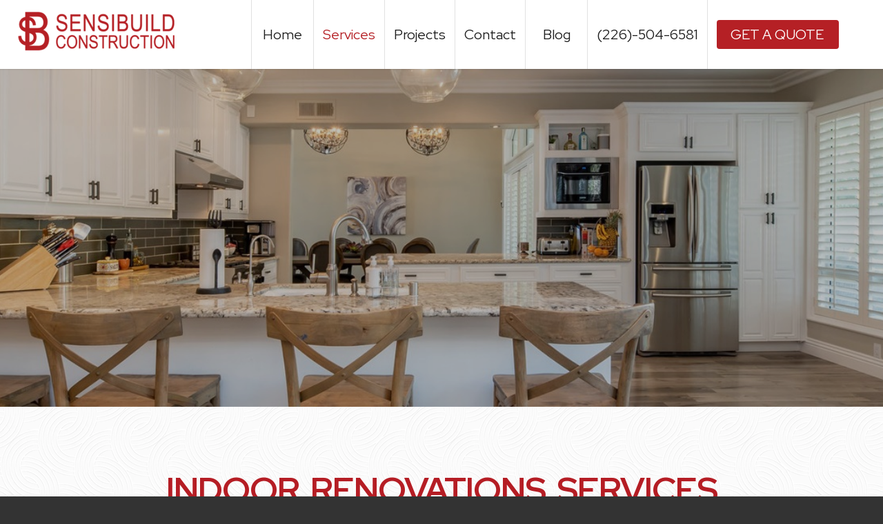

--- FILE ---
content_type: text/html; charset=UTF-8
request_url: https://sensibuild.com/renovation-services/
body_size: 26398
content:
<!DOCTYPE html>
<html lang="en" prefix="og: https://ogp.me/ns#" class="html_stretched responsive av-preloader-disabled  html_header_top html_logo_left html_main_nav_header html_menu_right html_large html_header_sticky html_header_shrinking_disabled html_mobile_menu_tablet html_header_searchicon_disabled html_content_align_center html_header_unstick_top html_header_stretch html_minimal_header html_minimal_header_shadow html_elegant-blog html_av-overlay-side html_av-overlay-side-minimal html_av-submenu-clone html_entry_id_898 av-cookies-no-cookie-consent av-default-lightbox av-no-preview html_text_menu_active av-mobile-menu-switch-default">
<head>
<meta charset="UTF-8" />
<meta name="robots" content="index, follow" />


<!-- mobile setting -->
<meta name="viewport" content="width=device-width, initial-scale=1">

<!-- Scripts/CSS and wp_head hook -->

<!-- Search Engine Optimization by Rank Math - https://rankmath.com/ -->
<title>Renovation Services | Indoor &amp; Outdoor | Sensibuild Construction</title>
<meta name="description" content="Check here for a complete list of indoor and outdoor renovation services. Whether it&#039;s complete home renovation services or minor repairs - we can help!"/>
<meta name="robots" content="follow, index, max-snippet:-1, max-video-preview:-1, max-image-preview:large"/>
<link rel="canonical" href="https://sensibuild.com/renovation-services/" />
<meta property="og:locale" content="en_US" />
<meta property="og:type" content="article" />
<meta property="og:title" content="Renovation Services | Indoor &amp; Outdoor | Sensibuild Construction" />
<meta property="og:description" content="Check here for a complete list of indoor and outdoor renovation services. Whether it&#039;s complete home renovation services or minor repairs - we can help!" />
<meta property="og:url" content="https://sensibuild.com/renovation-services/" />
<meta property="og:site_name" content="SensiBuild Construction" />
<meta property="article:publisher" content="https://www.facebook.com/sensibuild/" />
<meta property="og:updated_time" content="2022-05-31T16:52:06+00:00" />
<meta property="og:image" content="https://sensibuild.com/wp-content/uploads/2022/05/clipboard-transparent-background-checklist-icon-png-full-size-clipart-3280865-pinclipart.png" />
<meta property="og:image:secure_url" content="https://sensibuild.com/wp-content/uploads/2022/05/clipboard-transparent-background-checklist-icon-png-full-size-clipart-3280865-pinclipart.png" />
<meta property="og:image:alt" content="renovation services" />
<meta name="twitter:card" content="summary_large_image" />
<meta name="twitter:title" content="Renovation Services | Indoor &amp; Outdoor | Sensibuild Construction" />
<meta name="twitter:description" content="Check here for a complete list of indoor and outdoor renovation services. Whether it&#039;s complete home renovation services or minor repairs - we can help!" />
<meta name="twitter:image" content="https://sensibuild.com/wp-content/uploads/2022/05/clipboard-transparent-background-checklist-icon-png-full-size-clipart-3280865-pinclipart.png" />
<meta name="twitter:label1" content="Time to read" />
<meta name="twitter:data1" content="2 minutes" />
<!-- /Rank Math WordPress SEO plugin -->

<link rel='dns-prefetch' href='//s.w.org' />

<!-- google webfont font replacement -->

			<script type='text/javascript'>

				(function() {

					/*	check if webfonts are disabled by user setting via cookie - or user must opt in.	*/
					var html = document.getElementsByTagName('html')[0];
					var cookie_check = html.className.indexOf('av-cookies-needs-opt-in') >= 0 || html.className.indexOf('av-cookies-can-opt-out') >= 0;
					var allow_continue = true;
					var silent_accept_cookie = html.className.indexOf('av-cookies-user-silent-accept') >= 0;

					if( cookie_check && ! silent_accept_cookie )
					{
						if( ! document.cookie.match(/aviaCookieConsent/) || html.className.indexOf('av-cookies-session-refused') >= 0 )
						{
							allow_continue = false;
						}
						else
						{
							if( ! document.cookie.match(/aviaPrivacyRefuseCookiesHideBar/) )
							{
								allow_continue = false;
							}
							else if( ! document.cookie.match(/aviaPrivacyEssentialCookiesEnabled/) )
							{
								allow_continue = false;
							}
							else if( document.cookie.match(/aviaPrivacyGoogleWebfontsDisabled/) )
							{
								allow_continue = false;
							}
						}
					}

					if( allow_continue )
					{
						var f = document.createElement('link');

						f.type 	= 'text/css';
						f.rel 	= 'stylesheet';
						f.href 	= '//fonts.googleapis.com/css?family=EB+Garamond%7COpen+Sans:400,600&display=auto';
						f.id 	= 'avia-google-webfont';

						document.getElementsByTagName('head')[0].appendChild(f);
					}
				})();

			</script>
			<script type="text/javascript">
window._wpemojiSettings = {"baseUrl":"https:\/\/s.w.org\/images\/core\/emoji\/14.0.0\/72x72\/","ext":".png","svgUrl":"https:\/\/s.w.org\/images\/core\/emoji\/14.0.0\/svg\/","svgExt":".svg","source":{"concatemoji":"https:\/\/sensibuild.com\/wp-includes\/js\/wp-emoji-release.min.js?ver=6.0.11"}};
/*! This file is auto-generated */
!function(e,a,t){var n,r,o,i=a.createElement("canvas"),p=i.getContext&&i.getContext("2d");function s(e,t){var a=String.fromCharCode,e=(p.clearRect(0,0,i.width,i.height),p.fillText(a.apply(this,e),0,0),i.toDataURL());return p.clearRect(0,0,i.width,i.height),p.fillText(a.apply(this,t),0,0),e===i.toDataURL()}function c(e){var t=a.createElement("script");t.src=e,t.defer=t.type="text/javascript",a.getElementsByTagName("head")[0].appendChild(t)}for(o=Array("flag","emoji"),t.supports={everything:!0,everythingExceptFlag:!0},r=0;r<o.length;r++)t.supports[o[r]]=function(e){if(!p||!p.fillText)return!1;switch(p.textBaseline="top",p.font="600 32px Arial",e){case"flag":return s([127987,65039,8205,9895,65039],[127987,65039,8203,9895,65039])?!1:!s([55356,56826,55356,56819],[55356,56826,8203,55356,56819])&&!s([55356,57332,56128,56423,56128,56418,56128,56421,56128,56430,56128,56423,56128,56447],[55356,57332,8203,56128,56423,8203,56128,56418,8203,56128,56421,8203,56128,56430,8203,56128,56423,8203,56128,56447]);case"emoji":return!s([129777,127995,8205,129778,127999],[129777,127995,8203,129778,127999])}return!1}(o[r]),t.supports.everything=t.supports.everything&&t.supports[o[r]],"flag"!==o[r]&&(t.supports.everythingExceptFlag=t.supports.everythingExceptFlag&&t.supports[o[r]]);t.supports.everythingExceptFlag=t.supports.everythingExceptFlag&&!t.supports.flag,t.DOMReady=!1,t.readyCallback=function(){t.DOMReady=!0},t.supports.everything||(n=function(){t.readyCallback()},a.addEventListener?(a.addEventListener("DOMContentLoaded",n,!1),e.addEventListener("load",n,!1)):(e.attachEvent("onload",n),a.attachEvent("onreadystatechange",function(){"complete"===a.readyState&&t.readyCallback()})),(e=t.source||{}).concatemoji?c(e.concatemoji):e.wpemoji&&e.twemoji&&(c(e.twemoji),c(e.wpemoji)))}(window,document,window._wpemojiSettings);
</script>
<style type="text/css">
img.wp-smiley,
img.emoji {
	display: inline !important;
	border: none !important;
	box-shadow: none !important;
	height: 1em !important;
	width: 1em !important;
	margin: 0 0.07em !important;
	vertical-align: -0.1em !important;
	background: none !important;
	padding: 0 !important;
}
</style>
	<link rel='stylesheet' id='fbrev_css-css'  href='https://sensibuild.com/wp-content/plugins/fb-reviews-widget/static/css/facebook-review.css?ver=1.7.7' type='text/css' media='all' />
<link rel='stylesheet' id='avia-grid-css'  href='https://sensibuild.com/wp-content/themes/enfold/css/grid.css?ver=4.9.2.3' type='text/css' media='all' />
<link rel='stylesheet' id='avia-base-css'  href='https://sensibuild.com/wp-content/themes/enfold/css/base.css?ver=4.9.2.3' type='text/css' media='all' />
<link rel='stylesheet' id='avia-layout-css'  href='https://sensibuild.com/wp-content/themes/enfold/css/layout.css?ver=4.9.2.3' type='text/css' media='all' />
<link rel='stylesheet' id='avia-module-audioplayer-css'  href='https://sensibuild.com/wp-content/themes/enfold/config-templatebuilder/avia-shortcodes/audio-player/audio-player.css?ver=6.0.11' type='text/css' media='all' />
<link rel='stylesheet' id='avia-module-blog-css'  href='https://sensibuild.com/wp-content/themes/enfold/config-templatebuilder/avia-shortcodes/blog/blog.css?ver=6.0.11' type='text/css' media='all' />
<link rel='stylesheet' id='avia-module-postslider-css'  href='https://sensibuild.com/wp-content/themes/enfold/config-templatebuilder/avia-shortcodes/postslider/postslider.css?ver=6.0.11' type='text/css' media='all' />
<link rel='stylesheet' id='avia-module-button-css'  href='https://sensibuild.com/wp-content/themes/enfold/config-templatebuilder/avia-shortcodes/buttons/buttons.css?ver=6.0.11' type='text/css' media='all' />
<link rel='stylesheet' id='avia-module-buttonrow-css'  href='https://sensibuild.com/wp-content/themes/enfold/config-templatebuilder/avia-shortcodes/buttonrow/buttonrow.css?ver=6.0.11' type='text/css' media='all' />
<link rel='stylesheet' id='avia-module-button-fullwidth-css'  href='https://sensibuild.com/wp-content/themes/enfold/config-templatebuilder/avia-shortcodes/buttons_fullwidth/buttons_fullwidth.css?ver=6.0.11' type='text/css' media='all' />
<link rel='stylesheet' id='avia-module-catalogue-css'  href='https://sensibuild.com/wp-content/themes/enfold/config-templatebuilder/avia-shortcodes/catalogue/catalogue.css?ver=6.0.11' type='text/css' media='all' />
<link rel='stylesheet' id='avia-module-comments-css'  href='https://sensibuild.com/wp-content/themes/enfold/config-templatebuilder/avia-shortcodes/comments/comments.css?ver=6.0.11' type='text/css' media='all' />
<link rel='stylesheet' id='avia-module-contact-css'  href='https://sensibuild.com/wp-content/themes/enfold/config-templatebuilder/avia-shortcodes/contact/contact.css?ver=6.0.11' type='text/css' media='all' />
<link rel='stylesheet' id='avia-module-slideshow-css'  href='https://sensibuild.com/wp-content/themes/enfold/config-templatebuilder/avia-shortcodes/slideshow/slideshow.css?ver=6.0.11' type='text/css' media='all' />
<link rel='stylesheet' id='avia-module-slideshow-contentpartner-css'  href='https://sensibuild.com/wp-content/themes/enfold/config-templatebuilder/avia-shortcodes/contentslider/contentslider.css?ver=6.0.11' type='text/css' media='all' />
<link rel='stylesheet' id='avia-module-countdown-css'  href='https://sensibuild.com/wp-content/themes/enfold/config-templatebuilder/avia-shortcodes/countdown/countdown.css?ver=6.0.11' type='text/css' media='all' />
<link rel='stylesheet' id='avia-module-gallery-css'  href='https://sensibuild.com/wp-content/themes/enfold/config-templatebuilder/avia-shortcodes/gallery/gallery.css?ver=6.0.11' type='text/css' media='all' />
<link rel='stylesheet' id='avia-module-gallery-hor-css'  href='https://sensibuild.com/wp-content/themes/enfold/config-templatebuilder/avia-shortcodes/gallery_horizontal/gallery_horizontal.css?ver=6.0.11' type='text/css' media='all' />
<link rel='stylesheet' id='avia-module-maps-css'  href='https://sensibuild.com/wp-content/themes/enfold/config-templatebuilder/avia-shortcodes/google_maps/google_maps.css?ver=6.0.11' type='text/css' media='all' />
<link rel='stylesheet' id='avia-module-gridrow-css'  href='https://sensibuild.com/wp-content/themes/enfold/config-templatebuilder/avia-shortcodes/grid_row/grid_row.css?ver=6.0.11' type='text/css' media='all' />
<link rel='stylesheet' id='avia-module-heading-css'  href='https://sensibuild.com/wp-content/themes/enfold/config-templatebuilder/avia-shortcodes/heading/heading.css?ver=6.0.11' type='text/css' media='all' />
<link rel='stylesheet' id='avia-module-rotator-css'  href='https://sensibuild.com/wp-content/themes/enfold/config-templatebuilder/avia-shortcodes/headline_rotator/headline_rotator.css?ver=6.0.11' type='text/css' media='all' />
<link rel='stylesheet' id='avia-module-hr-css'  href='https://sensibuild.com/wp-content/themes/enfold/config-templatebuilder/avia-shortcodes/hr/hr.css?ver=6.0.11' type='text/css' media='all' />
<link rel='stylesheet' id='avia-module-icon-css'  href='https://sensibuild.com/wp-content/themes/enfold/config-templatebuilder/avia-shortcodes/icon/icon.css?ver=6.0.11' type='text/css' media='all' />
<link rel='stylesheet' id='avia-module-iconbox-css'  href='https://sensibuild.com/wp-content/themes/enfold/config-templatebuilder/avia-shortcodes/iconbox/iconbox.css?ver=6.0.11' type='text/css' media='all' />
<link rel='stylesheet' id='avia-module-icongrid-css'  href='https://sensibuild.com/wp-content/themes/enfold/config-templatebuilder/avia-shortcodes/icongrid/icongrid.css?ver=6.0.11' type='text/css' media='all' />
<link rel='stylesheet' id='avia-module-iconlist-css'  href='https://sensibuild.com/wp-content/themes/enfold/config-templatebuilder/avia-shortcodes/iconlist/iconlist.css?ver=6.0.11' type='text/css' media='all' />
<link rel='stylesheet' id='avia-module-image-css'  href='https://sensibuild.com/wp-content/themes/enfold/config-templatebuilder/avia-shortcodes/image/image.css?ver=6.0.11' type='text/css' media='all' />
<link rel='stylesheet' id='avia-module-hotspot-css'  href='https://sensibuild.com/wp-content/themes/enfold/config-templatebuilder/avia-shortcodes/image_hotspots/image_hotspots.css?ver=6.0.11' type='text/css' media='all' />
<link rel='stylesheet' id='avia-module-magazine-css'  href='https://sensibuild.com/wp-content/themes/enfold/config-templatebuilder/avia-shortcodes/magazine/magazine.css?ver=6.0.11' type='text/css' media='all' />
<link rel='stylesheet' id='avia-module-masonry-css'  href='https://sensibuild.com/wp-content/themes/enfold/config-templatebuilder/avia-shortcodes/masonry_entries/masonry_entries.css?ver=6.0.11' type='text/css' media='all' />
<link rel='stylesheet' id='avia-siteloader-css'  href='https://sensibuild.com/wp-content/themes/enfold/css/avia-snippet-site-preloader.css?ver=6.0.11' type='text/css' media='all' />
<link rel='stylesheet' id='avia-module-menu-css'  href='https://sensibuild.com/wp-content/themes/enfold/config-templatebuilder/avia-shortcodes/menu/menu.css?ver=6.0.11' type='text/css' media='all' />
<link rel='stylesheet' id='avia-module-notification-css'  href='https://sensibuild.com/wp-content/themes/enfold/config-templatebuilder/avia-shortcodes/notification/notification.css?ver=6.0.11' type='text/css' media='all' />
<link rel='stylesheet' id='avia-module-numbers-css'  href='https://sensibuild.com/wp-content/themes/enfold/config-templatebuilder/avia-shortcodes/numbers/numbers.css?ver=6.0.11' type='text/css' media='all' />
<link rel='stylesheet' id='avia-module-portfolio-css'  href='https://sensibuild.com/wp-content/themes/enfold/config-templatebuilder/avia-shortcodes/portfolio/portfolio.css?ver=6.0.11' type='text/css' media='all' />
<link rel='stylesheet' id='avia-module-post-metadata-css'  href='https://sensibuild.com/wp-content/themes/enfold/config-templatebuilder/avia-shortcodes/post_metadata/post_metadata.css?ver=6.0.11' type='text/css' media='all' />
<link rel='stylesheet' id='avia-module-progress-bar-css'  href='https://sensibuild.com/wp-content/themes/enfold/config-templatebuilder/avia-shortcodes/progressbar/progressbar.css?ver=6.0.11' type='text/css' media='all' />
<link rel='stylesheet' id='avia-module-promobox-css'  href='https://sensibuild.com/wp-content/themes/enfold/config-templatebuilder/avia-shortcodes/promobox/promobox.css?ver=6.0.11' type='text/css' media='all' />
<link rel='stylesheet' id='avia-sc-search-css'  href='https://sensibuild.com/wp-content/themes/enfold/config-templatebuilder/avia-shortcodes/search/search.css?ver=6.0.11' type='text/css' media='all' />
<link rel='stylesheet' id='avia-module-slideshow-accordion-css'  href='https://sensibuild.com/wp-content/themes/enfold/config-templatebuilder/avia-shortcodes/slideshow_accordion/slideshow_accordion.css?ver=6.0.11' type='text/css' media='all' />
<link rel='stylesheet' id='avia-module-slideshow-feature-image-css'  href='https://sensibuild.com/wp-content/themes/enfold/config-templatebuilder/avia-shortcodes/slideshow_feature_image/slideshow_feature_image.css?ver=6.0.11' type='text/css' media='all' />
<link rel='stylesheet' id='avia-module-slideshow-fullsize-css'  href='https://sensibuild.com/wp-content/themes/enfold/config-templatebuilder/avia-shortcodes/slideshow_fullsize/slideshow_fullsize.css?ver=6.0.11' type='text/css' media='all' />
<link rel='stylesheet' id='avia-module-slideshow-fullscreen-css'  href='https://sensibuild.com/wp-content/themes/enfold/config-templatebuilder/avia-shortcodes/slideshow_fullscreen/slideshow_fullscreen.css?ver=6.0.11' type='text/css' media='all' />
<link rel='stylesheet' id='avia-module-slideshow-ls-css'  href='https://sensibuild.com/wp-content/themes/enfold/config-templatebuilder/avia-shortcodes/slideshow_layerslider/slideshow_layerslider.css?ver=6.0.11' type='text/css' media='all' />
<link rel='stylesheet' id='avia-module-social-css'  href='https://sensibuild.com/wp-content/themes/enfold/config-templatebuilder/avia-shortcodes/social_share/social_share.css?ver=6.0.11' type='text/css' media='all' />
<link rel='stylesheet' id='avia-module-tabsection-css'  href='https://sensibuild.com/wp-content/themes/enfold/config-templatebuilder/avia-shortcodes/tab_section/tab_section.css?ver=6.0.11' type='text/css' media='all' />
<link rel='stylesheet' id='avia-module-table-css'  href='https://sensibuild.com/wp-content/themes/enfold/config-templatebuilder/avia-shortcodes/table/table.css?ver=6.0.11' type='text/css' media='all' />
<link rel='stylesheet' id='avia-module-tabs-css'  href='https://sensibuild.com/wp-content/themes/enfold/config-templatebuilder/avia-shortcodes/tabs/tabs.css?ver=6.0.11' type='text/css' media='all' />
<link rel='stylesheet' id='avia-module-team-css'  href='https://sensibuild.com/wp-content/themes/enfold/config-templatebuilder/avia-shortcodes/team/team.css?ver=6.0.11' type='text/css' media='all' />
<link rel='stylesheet' id='avia-module-testimonials-css'  href='https://sensibuild.com/wp-content/themes/enfold/config-templatebuilder/avia-shortcodes/testimonials/testimonials.css?ver=6.0.11' type='text/css' media='all' />
<link rel='stylesheet' id='avia-module-timeline-css'  href='https://sensibuild.com/wp-content/themes/enfold/config-templatebuilder/avia-shortcodes/timeline/timeline.css?ver=6.0.11' type='text/css' media='all' />
<link rel='stylesheet' id='avia-module-toggles-css'  href='https://sensibuild.com/wp-content/themes/enfold/config-templatebuilder/avia-shortcodes/toggles/toggles.css?ver=6.0.11' type='text/css' media='all' />
<link rel='stylesheet' id='avia-module-video-css'  href='https://sensibuild.com/wp-content/themes/enfold/config-templatebuilder/avia-shortcodes/video/video.css?ver=6.0.11' type='text/css' media='all' />
<link rel='stylesheet' id='single-testimonial-block-css'  href='https://sensibuild.com/wp-content/plugins/easy-testimonials/blocks/single-testimonial/style.css?ver=1674148480' type='text/css' media='all' />
<link rel='stylesheet' id='random-testimonial-block-css'  href='https://sensibuild.com/wp-content/plugins/easy-testimonials/blocks/random-testimonial/style.css?ver=1674148480' type='text/css' media='all' />
<link rel='stylesheet' id='testimonials-list-block-css'  href='https://sensibuild.com/wp-content/plugins/easy-testimonials/blocks/testimonials-list/style.css?ver=1674148480' type='text/css' media='all' />
<link rel='stylesheet' id='testimonials-cycle-block-css'  href='https://sensibuild.com/wp-content/plugins/easy-testimonials/blocks/testimonials-cycle/style.css?ver=1674148480' type='text/css' media='all' />
<link rel='stylesheet' id='testimonials-grid-block-css'  href='https://sensibuild.com/wp-content/plugins/easy-testimonials/blocks/testimonials-grid/style.css?ver=1674148480' type='text/css' media='all' />
<style id='rank-math-toc-block-style-inline-css' type='text/css'>
.wp-block-rank-math-toc-block nav ol{counter-reset:item}.wp-block-rank-math-toc-block nav ol li{display:block}.wp-block-rank-math-toc-block nav ol li:before{content:counters(item, ".") ". ";counter-increment:item}

</style>
<style id='global-styles-inline-css' type='text/css'>
body{--wp--preset--color--black: #000000;--wp--preset--color--cyan-bluish-gray: #abb8c3;--wp--preset--color--white: #ffffff;--wp--preset--color--pale-pink: #f78da7;--wp--preset--color--vivid-red: #cf2e2e;--wp--preset--color--luminous-vivid-orange: #ff6900;--wp--preset--color--luminous-vivid-amber: #fcb900;--wp--preset--color--light-green-cyan: #7bdcb5;--wp--preset--color--vivid-green-cyan: #00d084;--wp--preset--color--pale-cyan-blue: #8ed1fc;--wp--preset--color--vivid-cyan-blue: #0693e3;--wp--preset--color--vivid-purple: #9b51e0;--wp--preset--gradient--vivid-cyan-blue-to-vivid-purple: linear-gradient(135deg,rgba(6,147,227,1) 0%,rgb(155,81,224) 100%);--wp--preset--gradient--light-green-cyan-to-vivid-green-cyan: linear-gradient(135deg,rgb(122,220,180) 0%,rgb(0,208,130) 100%);--wp--preset--gradient--luminous-vivid-amber-to-luminous-vivid-orange: linear-gradient(135deg,rgba(252,185,0,1) 0%,rgba(255,105,0,1) 100%);--wp--preset--gradient--luminous-vivid-orange-to-vivid-red: linear-gradient(135deg,rgba(255,105,0,1) 0%,rgb(207,46,46) 100%);--wp--preset--gradient--very-light-gray-to-cyan-bluish-gray: linear-gradient(135deg,rgb(238,238,238) 0%,rgb(169,184,195) 100%);--wp--preset--gradient--cool-to-warm-spectrum: linear-gradient(135deg,rgb(74,234,220) 0%,rgb(151,120,209) 20%,rgb(207,42,186) 40%,rgb(238,44,130) 60%,rgb(251,105,98) 80%,rgb(254,248,76) 100%);--wp--preset--gradient--blush-light-purple: linear-gradient(135deg,rgb(255,206,236) 0%,rgb(152,150,240) 100%);--wp--preset--gradient--blush-bordeaux: linear-gradient(135deg,rgb(254,205,165) 0%,rgb(254,45,45) 50%,rgb(107,0,62) 100%);--wp--preset--gradient--luminous-dusk: linear-gradient(135deg,rgb(255,203,112) 0%,rgb(199,81,192) 50%,rgb(65,88,208) 100%);--wp--preset--gradient--pale-ocean: linear-gradient(135deg,rgb(255,245,203) 0%,rgb(182,227,212) 50%,rgb(51,167,181) 100%);--wp--preset--gradient--electric-grass: linear-gradient(135deg,rgb(202,248,128) 0%,rgb(113,206,126) 100%);--wp--preset--gradient--midnight: linear-gradient(135deg,rgb(2,3,129) 0%,rgb(40,116,252) 100%);--wp--preset--duotone--dark-grayscale: url('#wp-duotone-dark-grayscale');--wp--preset--duotone--grayscale: url('#wp-duotone-grayscale');--wp--preset--duotone--purple-yellow: url('#wp-duotone-purple-yellow');--wp--preset--duotone--blue-red: url('#wp-duotone-blue-red');--wp--preset--duotone--midnight: url('#wp-duotone-midnight');--wp--preset--duotone--magenta-yellow: url('#wp-duotone-magenta-yellow');--wp--preset--duotone--purple-green: url('#wp-duotone-purple-green');--wp--preset--duotone--blue-orange: url('#wp-duotone-blue-orange');--wp--preset--font-size--small: 13px;--wp--preset--font-size--medium: 20px;--wp--preset--font-size--large: 36px;--wp--preset--font-size--x-large: 42px;}.has-black-color{color: var(--wp--preset--color--black) !important;}.has-cyan-bluish-gray-color{color: var(--wp--preset--color--cyan-bluish-gray) !important;}.has-white-color{color: var(--wp--preset--color--white) !important;}.has-pale-pink-color{color: var(--wp--preset--color--pale-pink) !important;}.has-vivid-red-color{color: var(--wp--preset--color--vivid-red) !important;}.has-luminous-vivid-orange-color{color: var(--wp--preset--color--luminous-vivid-orange) !important;}.has-luminous-vivid-amber-color{color: var(--wp--preset--color--luminous-vivid-amber) !important;}.has-light-green-cyan-color{color: var(--wp--preset--color--light-green-cyan) !important;}.has-vivid-green-cyan-color{color: var(--wp--preset--color--vivid-green-cyan) !important;}.has-pale-cyan-blue-color{color: var(--wp--preset--color--pale-cyan-blue) !important;}.has-vivid-cyan-blue-color{color: var(--wp--preset--color--vivid-cyan-blue) !important;}.has-vivid-purple-color{color: var(--wp--preset--color--vivid-purple) !important;}.has-black-background-color{background-color: var(--wp--preset--color--black) !important;}.has-cyan-bluish-gray-background-color{background-color: var(--wp--preset--color--cyan-bluish-gray) !important;}.has-white-background-color{background-color: var(--wp--preset--color--white) !important;}.has-pale-pink-background-color{background-color: var(--wp--preset--color--pale-pink) !important;}.has-vivid-red-background-color{background-color: var(--wp--preset--color--vivid-red) !important;}.has-luminous-vivid-orange-background-color{background-color: var(--wp--preset--color--luminous-vivid-orange) !important;}.has-luminous-vivid-amber-background-color{background-color: var(--wp--preset--color--luminous-vivid-amber) !important;}.has-light-green-cyan-background-color{background-color: var(--wp--preset--color--light-green-cyan) !important;}.has-vivid-green-cyan-background-color{background-color: var(--wp--preset--color--vivid-green-cyan) !important;}.has-pale-cyan-blue-background-color{background-color: var(--wp--preset--color--pale-cyan-blue) !important;}.has-vivid-cyan-blue-background-color{background-color: var(--wp--preset--color--vivid-cyan-blue) !important;}.has-vivid-purple-background-color{background-color: var(--wp--preset--color--vivid-purple) !important;}.has-black-border-color{border-color: var(--wp--preset--color--black) !important;}.has-cyan-bluish-gray-border-color{border-color: var(--wp--preset--color--cyan-bluish-gray) !important;}.has-white-border-color{border-color: var(--wp--preset--color--white) !important;}.has-pale-pink-border-color{border-color: var(--wp--preset--color--pale-pink) !important;}.has-vivid-red-border-color{border-color: var(--wp--preset--color--vivid-red) !important;}.has-luminous-vivid-orange-border-color{border-color: var(--wp--preset--color--luminous-vivid-orange) !important;}.has-luminous-vivid-amber-border-color{border-color: var(--wp--preset--color--luminous-vivid-amber) !important;}.has-light-green-cyan-border-color{border-color: var(--wp--preset--color--light-green-cyan) !important;}.has-vivid-green-cyan-border-color{border-color: var(--wp--preset--color--vivid-green-cyan) !important;}.has-pale-cyan-blue-border-color{border-color: var(--wp--preset--color--pale-cyan-blue) !important;}.has-vivid-cyan-blue-border-color{border-color: var(--wp--preset--color--vivid-cyan-blue) !important;}.has-vivid-purple-border-color{border-color: var(--wp--preset--color--vivid-purple) !important;}.has-vivid-cyan-blue-to-vivid-purple-gradient-background{background: var(--wp--preset--gradient--vivid-cyan-blue-to-vivid-purple) !important;}.has-light-green-cyan-to-vivid-green-cyan-gradient-background{background: var(--wp--preset--gradient--light-green-cyan-to-vivid-green-cyan) !important;}.has-luminous-vivid-amber-to-luminous-vivid-orange-gradient-background{background: var(--wp--preset--gradient--luminous-vivid-amber-to-luminous-vivid-orange) !important;}.has-luminous-vivid-orange-to-vivid-red-gradient-background{background: var(--wp--preset--gradient--luminous-vivid-orange-to-vivid-red) !important;}.has-very-light-gray-to-cyan-bluish-gray-gradient-background{background: var(--wp--preset--gradient--very-light-gray-to-cyan-bluish-gray) !important;}.has-cool-to-warm-spectrum-gradient-background{background: var(--wp--preset--gradient--cool-to-warm-spectrum) !important;}.has-blush-light-purple-gradient-background{background: var(--wp--preset--gradient--blush-light-purple) !important;}.has-blush-bordeaux-gradient-background{background: var(--wp--preset--gradient--blush-bordeaux) !important;}.has-luminous-dusk-gradient-background{background: var(--wp--preset--gradient--luminous-dusk) !important;}.has-pale-ocean-gradient-background{background: var(--wp--preset--gradient--pale-ocean) !important;}.has-electric-grass-gradient-background{background: var(--wp--preset--gradient--electric-grass) !important;}.has-midnight-gradient-background{background: var(--wp--preset--gradient--midnight) !important;}.has-small-font-size{font-size: var(--wp--preset--font-size--small) !important;}.has-medium-font-size{font-size: var(--wp--preset--font-size--medium) !important;}.has-large-font-size{font-size: var(--wp--preset--font-size--large) !important;}.has-x-large-font-size{font-size: var(--wp--preset--font-size--x-large) !important;}
</style>
<link rel='stylesheet' id='wp-review-slider-pro-public_combine-css'  href='https://sensibuild.com/wp-content/plugins/wp-google-places-review-slider/public/css/wprev-public_combine.css?ver=12.7' type='text/css' media='all' />
<link rel='stylesheet' id='contact-form-7-css'  href='https://sensibuild.com/wp-content/plugins/contact-form-7/includes/css/styles.css?ver=5.7.7' type='text/css' media='all' />
<link rel='stylesheet' id='easy_testimonial_style-css'  href='https://sensibuild.com/wp-content/plugins/easy-testimonials/include/assets/css/style.css?ver=6.0.11' type='text/css' media='all' />
<link rel='stylesheet' id='uaf_client_css-css'  href='https://sensibuild.com/wp-content/uploads/useanyfont/uaf.css?ver=1769783988' type='text/css' media='all' />
<link rel='stylesheet' id='grw-public-main-css-css'  href='https://sensibuild.com/wp-content/plugins/widget-google-reviews/assets/css/public-main.css?ver=3.6.1' type='text/css' media='all' />
<link rel='stylesheet' id='avia-scs-css'  href='https://sensibuild.com/wp-content/themes/enfold/css/shortcodes.css?ver=4.9.2.3' type='text/css' media='all' />
<link rel='stylesheet' id='avia-popup-css-css'  href='https://sensibuild.com/wp-content/themes/enfold/js/aviapopup/magnific-popup.css?ver=4.9.2.3' type='text/css' media='screen' />
<link rel='stylesheet' id='avia-lightbox-css'  href='https://sensibuild.com/wp-content/themes/enfold/css/avia-snippet-lightbox.css?ver=4.9.2.3' type='text/css' media='screen' />
<link rel='stylesheet' id='avia-widget-css-css'  href='https://sensibuild.com/wp-content/themes/enfold/css/avia-snippet-widget.css?ver=4.9.2.3' type='text/css' media='screen' />
<link rel='stylesheet' id='avia-dynamic-css'  href='https://sensibuild.com/wp-content/uploads/dynamic_avia/enfold_child.css?ver=652048d42d0d7' type='text/css' media='all' />
<link rel='stylesheet' id='avia-custom-css'  href='https://sensibuild.com/wp-content/themes/enfold/css/custom.css?ver=4.9.2.3' type='text/css' media='all' />
<link rel='stylesheet' id='avia-style-css'  href='https://sensibuild.com/wp-content/themes/Enfold-Child/style.css?ver=4.9.2.3' type='text/css' media='all' />
<link rel='stylesheet' id='elementor-icons-css'  href='https://sensibuild.com/wp-content/plugins/elementor/assets/lib/eicons/css/elementor-icons.min.css?ver=5.29.0' type='text/css' media='all' />
<link rel='stylesheet' id='elementor-frontend-css'  href='https://sensibuild.com/wp-content/plugins/elementor/assets/css/frontend.min.css?ver=3.20.3' type='text/css' media='all' />
<link rel='stylesheet' id='swiper-css'  href='https://sensibuild.com/wp-content/plugins/elementor/assets/lib/swiper/v8/css/swiper.min.css?ver=8.4.5' type='text/css' media='all' />
<link rel='stylesheet' id='elementor-post-7120-css'  href='https://sensibuild.com/wp-content/uploads/elementor/css/post-7120.css?ver=1712155041' type='text/css' media='all' />
<link rel='stylesheet' id='font-awesome-5-all-css'  href='https://sensibuild.com/wp-content/plugins/elementor/assets/lib/font-awesome/css/all.min.css?ver=3.20.3' type='text/css' media='all' />
<link rel='stylesheet' id='font-awesome-4-shim-css'  href='https://sensibuild.com/wp-content/plugins/elementor/assets/lib/font-awesome/css/v4-shims.min.css?ver=3.20.3' type='text/css' media='all' />
<link rel='stylesheet' id='elementor-global-css'  href='https://sensibuild.com/wp-content/uploads/elementor/css/global.css?ver=1712155042' type='text/css' media='all' />
<link rel='stylesheet' id='elementor-post-898-css'  href='https://sensibuild.com/wp-content/uploads/elementor/css/post-898.css?ver=1712160786' type='text/css' media='all' />
<link rel='stylesheet' id='enfold-child-style-css'  href='https://sensibuild.com/wp-content/themes/Enfold-Child/style.css?ver=6.0.11' type='text/css' media='all' />
<link rel='stylesheet' id='avia-single-post-898-css'  href='https://sensibuild.com/wp-content/uploads/avia_posts_css/post-898.css?ver=ver-1696643635' type='text/css' media='all' />
<link rel='stylesheet' id='call-now-button-modern-style-css'  href='https://sensibuild.com/wp-content/plugins/call-now-button/resources/style/modern.css?ver=1.4.10' type='text/css' media='all' />
<link rel='stylesheet' id='google-fonts-1-css'  href='https://fonts.googleapis.com/css?family=Red+Hat+Display%3A100%2C100italic%2C200%2C200italic%2C300%2C300italic%2C400%2C400italic%2C500%2C500italic%2C600%2C600italic%2C700%2C700italic%2C800%2C800italic%2C900%2C900italic%7CRoboto%3A100%2C100italic%2C200%2C200italic%2C300%2C300italic%2C400%2C400italic%2C500%2C500italic%2C600%2C600italic%2C700%2C700italic%2C800%2C800italic%2C900%2C900italic&#038;display=auto&#038;ver=6.0.11' type='text/css' media='all' />
<link rel='stylesheet' id='elementor-icons-shared-0-css'  href='https://sensibuild.com/wp-content/plugins/elementor/assets/lib/font-awesome/css/fontawesome.min.css?ver=5.15.3' type='text/css' media='all' />
<link rel='stylesheet' id='elementor-icons-fa-brands-css'  href='https://sensibuild.com/wp-content/plugins/elementor/assets/lib/font-awesome/css/brands.min.css?ver=5.15.3' type='text/css' media='all' />
<link rel='stylesheet' id='csshero-main-stylesheet-css' data-apply-prefixfree class="csshero-main-stylesheet-css"   href='https://sensibuild.com/wp-content/uploads/2019/04/csshero-style-539.css' type='text/css' media='all' />
<link rel='stylesheet' id='testimonials_bxslider_css-css'  href='https://sensibuild.com/wp-content/plugins/testimonialslider/css/jquery.bxslider.css?ver=6.0.11' type='text/css' media='all' />
<link rel="preconnect" href="https://fonts.gstatic.com/" crossorigin><script type='text/javascript' src='https://sensibuild.com/wp-content/plugins/fb-reviews-widget/static/js/wpac-time.js?ver=1.7.7' id='wpac_time_js-js'></script>
<script type='text/javascript' src='https://sensibuild.com/wp-includes/js/jquery/jquery.min.js?ver=3.6.0' id='jquery-core-js'></script>
<script type='text/javascript' src='https://sensibuild.com/wp-includes/js/jquery/jquery-migrate.min.js?ver=3.3.2' id='jquery-migrate-js'></script>
<script type='text/javascript' defer="defer" src='https://sensibuild.com/wp-content/plugins/widget-google-reviews/assets/js/public-main.js?ver=3.6.1' id='grw-public-main-js-js'></script>
<script type='text/javascript' src='https://sensibuild.com/wp-content/themes/enfold/js/avia-compat.js?ver=4.9.2.3' id='avia-compat-js'></script>
<script type='text/javascript' src='https://sensibuild.com/wp-content/plugins/elementor/assets/lib/font-awesome/js/v4-shims.min.js?ver=3.20.3' id='font-awesome-4-shim-js'></script>
<script type='text/javascript' id='easy-testimonials-reveal-js-extra'>
/* <![CDATA[ */
var easy_testimonials_reveal = {"show_less_text":"Show Less"};
/* ]]> */
</script>
<script type='text/javascript' src='https://sensibuild.com/wp-content/plugins/easy-testimonials/include/assets/js/easy-testimonials-reveal.js?ver=6.0.11' id='easy-testimonials-reveal-js'></script>
<script type='text/javascript' src='https://sensibuild.com/wp-content/plugins/testimonialslider/js/jquery.bxslider.min.js?ver=6.0.11' id='testimonials_slide_js-js'></script>
<link rel="https://api.w.org/" href="https://sensibuild.com/wp-json/" /><link rel="alternate" type="application/json" href="https://sensibuild.com/wp-json/wp/v2/pages/898" /><meta name="generator" content="WordPress 6.0.11" />
<link rel='shortlink' href='https://sensibuild.com/?p=898' />
<link rel="alternate" type="application/json+oembed" href="https://sensibuild.com/wp-json/oembed/1.0/embed?url=https%3A%2F%2Fsensibuild.com%2Frenovation-services%2F" />
<link rel="alternate" type="text/xml+oembed" href="https://sensibuild.com/wp-json/oembed/1.0/embed?url=https%3A%2F%2Fsensibuild.com%2Frenovation-services%2F&#038;format=xml" />
<!-- start Simple Custom CSS and JS -->
<style type="text/css">
.home_list {
  list-style: none;
}

.home_list li:before {
  content: '✓ ';
}
</style>
<!-- end Simple Custom CSS and JS -->
<!-- start Simple Custom CSS and JS -->
<style type="text/css">
/* Remove unwanted padding */
body.page-id-3369 main.content {
  padding-top: 0;
  padding-bottom: 0;
}
body.page-id-3678 main.content {
  padding-top: 0;
  padding-bottom: 0;
}
body.page-id-3818 main.content {
  padding-top: 0;
  padding-bottom: 0;
}
body.page-id-3839 main.content {
  padding-top: 0;
  padding-bottom: 0;
}
body.page-id-3911 main.content {
  padding-top: 0;
  padding-bottom: 0;
}
body.page-id-4035 main.content {
  padding-top: 0;
  padding-bottom: 0;
}
body.page-id-4121 main.content {
  padding-top: 0;
  padding-bottom: 0;
}
body.page-id-4868 main.content {
  padding-top: 0;
  padding-bottom: 0;
}
body.page-id-4924 main.content {
  padding-top: 0;
  padding-bottom: 0;
}
body.page-id-5270 main.content {
  padding-top: 0;
  padding-bottom: 0;
}</style>
<!-- end Simple Custom CSS and JS -->
<!-- start Simple Custom CSS and JS -->
<style type="text/css">
#top.page-id-330 #av_section_1 .av-special-heading .av-special-heading-tag {
  font-size: 44px;
}

@media screen and (min-width: 600px){
  #top.page-id-330 #av_section_1 .av-special-heading .av-special-heading-tag {
	font-size: 80px;
  }
}

#top.page-id-330 #av_section_3 .av_promobox {
  width: 100%;
  height: auto;
  margin: 0 auto;
}

@media screen and (min-width: 960px){
  #top.page-id-330 #av_section_3 .av_promobox {
  	margin: 0 auto;
  }
}

#top.page-id-330 #av_section_3 .av_promobox .avia-promocontent {
  position: relative;
  margin: 0;
}

#top.page-id-330 #av_section_3 .av_promobox .avia-button-wrap .avia-button {
  position: relative;
}

.avia-builder-el-30 .avia-button-right {
  float: none;
  text-align: center;
}

.avia-builder-el-30 .avia-button-right a {
  right: initial;
}</style>
<!-- end Simple Custom CSS and JS -->
<!-- start Simple Custom CSS and JS -->
<style type="text/css">
#main img.avia_image, .avia-slide-wrap img {
  padding: 8px;
  background: #f9f9f9;
  border: 1px solid lightgray;
}

/* Cusotm Heading background */

@media screen and (max-width: 640px) {
  #sf-hero-row h1 {
    color: #fff !important;
    padding: 20px 10px;
    background: rgba(0,0,0,.5);
    text-shadow: 3px 2px 2px rgba(0, 0, 0, 0.55);
  }
}</style>
<!-- end Simple Custom CSS and JS -->
<!-- start Simple Custom CSS and JS -->
<meta name="google-site-verification" content="yPWb1N6L7cJlZqz-oENUkGDczdRG_foEmLnw9zk-y5w" /><!-- end Simple Custom CSS and JS -->
<!-- start Simple Custom CSS and JS -->
<meta name="msvalidate.01" content="3911D3C667B2404225211869D59EF767" />
<!-- end Simple Custom CSS and JS -->
<!-- start Simple Custom CSS and JS -->
<script type="text/javascript">
document.addEventListener( 'wpcf7mailsent', function( event ) {
  	window.dataLayer.push({
		'event' : 'cf7successfulsubmit'
	});

}, false );

/* //Now handled by GTM
jQuery(document).ready(function( $ ){
    $('.phone-event').click( function() {
        gtag('event', 'phone click', {
  		  'event_category': 'phone',
  		});
    });
  
   $('.email-event').click( function() {
        gtag('event', 'email click', {
  		  'event_category': 'email',
  		});
    });
  
  	$('#callnowbutton').click( function() {
        gtag('event', 'mobile call', {
  		  'event_category': 'phone',
  		});
    });
  
  
});
*/</script>
<!-- end Simple Custom CSS and JS -->
<style type="text/css" media="screen"></style><style type="text/css" media="screen">@media (max-width: 728px) {}</style><style type="text/css" media="screen">@media (max-width: 320px) {}</style><link rel="profile" href="http://gmpg.org/xfn/11" />
<link rel="alternate" type="application/rss+xml" title="SensiBuild Construction RSS2 Feed" href="https://sensibuild.com/feed/" />
<link rel="pingback" href="https://sensibuild.com/xmlrpc.php" />
<!--[if lt IE 9]><script src="https://sensibuild.com/wp-content/themes/enfold/js/html5shiv.js"></script><![endif]-->
<link rel="icon" href="https://sensibuild.com/wp-content/uploads/2018/01/SensiBuild-Favicon.png" type="image/png">
<meta name="generator" content="Elementor 3.20.3; features: e_optimized_assets_loading, additional_custom_breakpoints, block_editor_assets_optimize, e_image_loading_optimization; settings: css_print_method-external, google_font-enabled, font_display-auto">
		<style type="text/css" id="wp-custom-css">
			/* HOMEPAGE STYLING EDITS START */
.light-title h1, .light-title h2, .light-title h4 {color: #ffffff !important;}

.dark-title h1, .dark-title h2, .dark-title h4 {color: #353535 !important;}

.page-id-4556 .template-page {padding: 0px;}

.page-id-4556 ul li {list-style: none}

.page-id-4556 p a {font-weight: bold; color: #d10209 !important;}
/* HOMEPAGE STYLING EDITS END */

.menu-item:hover {background-color: #d10209;}


/* Quote form styling start */

.wpcf7 textarea {height: 100px;}

.wpcf7 {text-align: center;}

.wpcf7 input[type="submit"]
{
	margin-top: 15px;
}

.full-column {
	float: left;
	position: relative;
	padding: 0.65rem;
	width:100%;
margin-bottom: -10px;
	-webkit-box-sizing: border-box;
        -moz-box-sizing: border-box;
        box-sizing: border-box;
}

.half-column {
	float: left;
	position: relative;
	padding: 0.65rem;
	width:100%;
margin-bottom: -10px;
	-webkit-box-sizing: border-box;
        -moz-box-sizing: border-box;
        box-sizing: border-box;
}
.third-column {
	float: left;
	position: relative;
	padding: 0.65rem;
	width: 100%;
margin-bottom: -10px;
	-webkit-box-sizing: border-box;
        -moz-box-sizing: border-box;
        box-sizing: border-box;
}

.singleline{
max-width: 1300px;
list-style: none;
}

@media only screen and (min-width: 48em) { 
	.half-column{
		width: 50% !important;
margin-bottom: -10px;
	}
	.third-column{
		width: 33% !important;
margin-bottom: -10px;
	}
}

/* Quote form styling end */

/** Start Envato Elements CSS: Construction & Industrial (13-3-1928e92bcc66436a95a7ea176675b223) **/

/*--------------------------------------------------------------
>>> TABLE OF CONTENTS:
----------------------------------------------------------------
# Home
# About Us
# Services
# FAQ
# Projects
	## Project 2 Columns
	## Project 3 Columns
	## Project 4 Columns
# Contact Us
# Contact Us - Style 2
--------------------------------------------------------------*/
/*--------------------------------------------------------------
# Home
--------------------------------------------------------------*/
.collection-10-main-slider .slick-slide-inner{
	position:relative;
	overflow:hidden;
}

.collection-10-main-slider .slick-slide-inner:before{
	content:"";
	display:block;
	position:absolute;
	top:-1000px;
	left:-1200px;
	width:2000px;
	height:2000px;
	background-color:#ff3600;
	opacity:0.7;
	-moz-transform:rotate(45deg);
	-webkit-transform:rotate(45deg);
	transform:rotate(45deg);
	z-index:99;
}

.collection-10-main-slider .slick-slide-inner:after{
	content:"";
	display:block;
	position:absolute;
	top:50%;
	left:100px;
	width:250px;
	height:1px;
	margin-top:75px;
	background-color:#fff;
	opacity:0.7;
	z-index:102;
}

/*.collection-10-main-slider .slick-slide-inner a:before{
	content:"Contact Us";
	display:inline-block;
	position:absolute;
	top:50%;
	margin-top:100px;
	font-family:Roboto, sans-serif;
	text-transform:uppercase;
	left:100px;
	padding:10px 20px;
	border:2px solid #fff;
	color:#fff;
	z-index:101;
}*/

.collection-10-main-slider .elementor-image-carousel-caption{
	position:absolute;
	top:50%;
	left:100px;
	max-width:600px;
	text-align:left !important;
	-moz-transform:translateY(-50%);
	-webkit-transform:translateY(-50%);
	transform:translateY(-50%);
	z-index:100;
}

@media only screen and ( max-width: 1550px ){
	.collection-10-main-slider .slick-slide-inner:before{
		left:-1360px;
	}
}

@media only screen and ( max-width: 1200px ){
	.collection-10-main-slider .elementor-image-carousel-caption{
		font-size:3em !important;
	}

	.home-out-col > .elementor-column-wrap{
		margin-top:0px !important;
	}
}

@media only screen and ( max-width: 1100px ){
	.collection-10-main-slider .slick-slide-inner:before{
		top:0px;
		left:0px;
		width:650px;
		-moz-transform:none;
		-webkit-transform:none;
		transform:none;
	}
}

@media only screen and ( max-width: 920px ){

	.collection-10-main-slider .slick-slide-inner:before{
		display:none;
	}

	.collection-10-main-slider .slick-slide-inner:after{
		display:none;
	}

	.collection-10-main-slider .slick-slide-inner a:before{
		display:none;
	}

	.collection-10-main-slider .elementor-image-carousel-caption{
		position:static;
		max-width:none;
		text-align:left !important;
		-moz-transform:none;
		-webkit-transform:none;
		transform:none;
		font-size:2em;
		padding:30px;
		background-color:#ff3600;
	}
}

@media only screen and ( max-width: 920px ){
	.collection-10-main-slider .elementor-image-carousel-caption{
		font-size:1.5em !important;
	}
}

@media only screen and ( max-width: 668px ){
	.collection-10-main-slider .elementor-image-carousel-caption{
		font-size:1.3em !important;
	}
}

/*--------------------------------------------------------------
# About Us
--------------------------------------------------------------*/

.collection-10-no-col{
	min-width:75px;
}

/*--------------------------------------------------------------
# Services
--------------------------------------------------------------*/
.collection-10-service-image .wp-caption{
	position:relative;
}
.collection-10-service-image .wp-caption-text{
	position:absolute;
	bottom:70px;
	left:20px;
	text-shadow:1px 1px 1px rgba(0,0,0,0.4);
	z-index:99;
}

.collection-10-service-image .wp-caption a:after{
	content:"Read More";
	font-family:"Roboto", sans-serif;
	padding:10px 20px;
	font-size:0.871em;
	line-height:1em;
	border:1px solid #fff;
	color:#fff;
	position:absolute;
	bottom:20px;
	left:20px;
	text-shadow:1px 1px 1px rgba(0,0,0,0.4);
	box-shadow:1px 1px 1px rgba(0,0,0,0.4);
	z-index:100;
}

.collection-10-service-image .wp-caption a:hover:after{
	background-color:#fff;
	color:#1d1d37;
	text-shadow:none;
}

/*--------------------------------------------------------------
# FAQ
--------------------------------------------------------------*/
.collection-10-accordion .elementor-toggle-item{
	border: 2px solid #f1f2f4;
	padding:50px 0;
	margin-bottom:20px !important;
}

.collection-10-accordion .elementor-toggle-icon{
	display:none !important;
}

.collection-10-accordion .elementor-tab-title{
	border-bottom:0 !important;
	outline:none;
	font-size:22px;
	line-height:2.2rem;
	margin:0 165px !important;
	padding:0 30px !important;
	position:relative;
	color:#23232c !important;
}

.collection-10-accordion .elementor-tab-title:before{
	content:"QUESTIONS";
	display:block;
	position:absolute;
	top:7px;
	left:-100px;
	font-size:12px;
	line-height:2.1em;
	color:#7c7c80;
}

.collection-10-accordion .elementor-tab-title:after{
	content:"\f067";
	font-family:'FontAwesome';
	display:block;
	position:absolute;
	top:-13px;
	right:-100px;
	width:50px;
	height:50px;
	font-size:14px;
	text-align:center;
	line-height:47px;
	-webkit-border-radius:50%;
	-moz-border-radius:50%;
	border-radius:50%;
	color:#7c7c80;
	border:2px solid #f1f2f4;
	-webkit-transition:all 0.5s cubic-bezier(.22, .52, .25, .93);
	-moz-transition:all 0.5s cubic-bezier(.22, .52, .25, .93);
	transition:all 0.5s cubic-bezier(.22, .52, .25, .93);
}

.collection-10-accordion .elementor-tab-title.elementor-active:after{
	content:"\f068";
	color:#23232c;
	border:2px solid #23232c;
}

.collection-10-accordion .elementor-tab-content{
	border-bottom:0 !important;
	outline:none;
	font-size:16px;
	line-height:1.7em;
	margin:0 165px !important;
	padding:50px 30px 0 !important;
	position:relative;
}

@media only screen and (max-width:668px){
	.collection-10-accordion .elementor-tab-title{
		margin-left:0px !important;
		margin-right:70px !important;
	}

	.collection-10-accordion .elementor-tab-title:before{
		display:none;
	}

	.collection-10-accordion .elementor-tab-title:after{
		right:-30px;
	}

	.collection-10-accordion .elementor-tab-content{
		margin-left:0px !important;
		margin-right:20px !important;
	}
}

/*--------------------------------------------------------------
# Projects
--------------------------------------------------------------*/
.project-col .wp-caption{
    position:relative;
	overflow:hidden;
}
.project-col .wp-caption img{
    transition:opacity 0.5s ease-out;
    -webkit-transition:opacity 0.5s ease-out;
    -moz-transition:opacity 0.5s ease-out;
}
.project-col .wp-caption:hover img{
    opacity: 0.9;
}
.project-col .wp-caption .wp-caption-text{
	position: absolute;
	left: 0px;
	top: 0px;
	background-color: #fff;
	padding-left:28px;
	padding-right:14px;
}
.project-col .wp-caption .wp-caption-text:after{
	content: "";
	display: block;
	position: absolute;
	bottom: 0px;
	right: -75px;
	height: 0px;
	width: 0px;
	border-left: 75px solid #fff;
	border-bottom: 75px solid transparent;
	border-top: 0px solid transparent;
}
/*--------------------------------------------------------------
## Projects 2 Columns
--------------------------------------------------------------*/

/*--------------------------------------------------------------
## Projects 3 Columns
--------------------------------------------------------------*/
.project-col-3 .wp-caption .wp-caption-text{
	position: absolute;
	padding-left:18px;
	padding-right:10px;
}

/*--------------------------------------------------------------
## Projects 4 Columns
--------------------------------------------------------------*/
.project-col-4 .wp-caption .wp-caption-text{
    position: absolute;
	padding-left:14px;
	padding-right:10px;
}

/*--------------------------------------------------------------
# Contact Us
--------------------------------------------------------------*/
.heading-with-border{
    position:relative;
}
.heading-with-border:after{
    content:"";
    display:block;
    position:absolute;
    bottom:-15px;
    left:0px;
    height:2px;
    width:110px;
    background-color:#ff3600;
}

/*--------------------------------------------------------------
# Contact Us - Style 2
--------------------------------------------------------------*/
.heading-with-border{
    position:relative;
}
.heading-with-border:after{
    content:"";
    display:block;
    position:absolute;
    bottom:-15px;
    left:0px;
    height:2px;
    width:110px;
    background-color:#ff3600;
}


/** End Envato Elements CSS: Construction & Industrial (13-3-1928e92bcc66436a95a7ea176675b223) **/



/** Start Envato Elements CSS: Blocks (141-3-1d55f1e76be9fb1a8d9de88accbe962f) **/

.envato-kit-138-bracket .elementor-widget-container > *:before{
	content:"[";
	color:#ffab00;
	display:inline-block;
	margin-right:4px;
	line-height:1em;
	position:relative;
	top:-1px;
}

.envato-kit-138-bracket .elementor-widget-container > *:after{
	content:"]";
	color:#ffab00;
	display:inline-block;
	margin-left:4px;
	line-height:1em;
	position:relative;
	top:-1px;
}

/** End Envato Elements CSS: Blocks (141-3-1d55f1e76be9fb1a8d9de88accbe962f) **/



/** Start Envato Elements CSS: Blocks (73-3-f64f7bd8e81de57bc1df72206fdbe45a) **/

/* Newsletter Placeholder Text Alignment */
.envato-kit-70-subscribe-form-inline .elementor-field-type-email input {
	padding-left: 27px;
}

.envato-kit-70-review-mobile .elementor-testimonial{
	flex-direction: column-reverse;
}

/** End Envato Elements CSS: Blocks (73-3-f64f7bd8e81de57bc1df72206fdbe45a) **/


/* NEW CSS START 2022 */

.top-button .avia-menu-text{
    background-color: #B52025;
    padding: 10px;
    color: #fff;
	  border-radius:3px;
}

.top-button .avia-menu-text:hover{
    background-color: #000;
    padding: 10px;
    color: #fff;
	  border-radius:3px;
}

#menu-item-13592{
	background-color:transparent!important;
}

#top #wrap_all .social_bookmarks, #top #wrap_all .social_bookmarks a, #top #wrap_all .social_bookmarks li {
    background: transparent;
    display: none;
}

.easy_testimonial .main-content-3 .testimonial_body:before {
    position: absolute;
    content: "\f10d";
    font-family: FontAwesome;
    font-style: normal;
    font-weight: normal;
    color: #fff;
    font-size: 2em;
    top: -10px;
    left: 0%;
}
.easy_testimonial .red-classic_style .main-content-3 .testimonial_body:before {
    color: #B52025;
}

.easy_testimonial .red-classic_style .main-content-3 .testimonial_body:after {
    color: #B52025;
}

.easy_testimonial .main-content-3 .testimonial_body:after {
    content: "\f10e";
    font-family: FontAwesome;
    font-style: normal;
    font-weight: normal;
    color: #fff;
    font-size: 2em;
    position: absolute;
    bottom: -10px;
    left: 95%;
}

.easy_testimonial .title-area-3 {
    position: relative;
    padding-bottom: 3px;
    display: none;
}

.header-area-3{display:none;}

.easy_testimonial .footer-area-3 img{display:none;}

div.easy-t-cycle-prev {
    float: left;
    display: none;
}

div.easy-t-cycle-next {
    float: right;
    display: none;
}

.easy-t-cycle-pager span.cycle-pager-active {
    color: #B52025;
}

.easy_testimonial .gold-classic_style .main-wrapper, .easy_testimonial .blue-classic_style .main-wrapper, .easy_testimonial .light_grey-classic_style .main-wrapper, .easy_testimonial .red-classic_style .main-wrapper {
    background-color: #B52025;
}

.easy_testimonial .main-content-3 p {
    color: #fff;
    line-height: 1.5em;
    padding: 0px 0;
    position: relative;
    padding-left: 10%;
    padding-right: 10%;
    font-size: 18px;
}

.easy_testimonial .gold-classic_style, .easy_testimonial .blue-classic_style, .easy_testimonial .dark_grey-classic_style, .easy_testimonial .light_grey-classic_style, .easy_testimonial .red-classic_style {
    font-family: arial, helvetica, sans-serif;
    font-size: 26px;
    line-height: 45px;
}

.easy_testimonial .footer-area-3 {
    position: relative;
    display: none;
}

.easy_testimonial .main-wrapper:after{display:none;}


.easy_testimonial .main-content-3 p {
    color: #fff;
    line-height: 2em;
    padding: 0px 0;
    position: relative;
    padding-left: 10%;
    padding-right: 10%;
    font-size: 18px;
}

.name{
    color: #fff;
    padding: 0px 0;
    position: relative;
    padding-left: 10%;
    padding-right: 10%;
    font-size: 20px;
    font-weight: 400;
    font-family: "Red Hat Display", Sans-serif!important;
    margin-top: -25px!important;
    text-align: left!important;
}

.elementor-4556 .elementor-element.elementor-element-e45677b .elementor-heading-title {
    color: #B51D24!important;
    font-size: 50px;
    font-weight: bold;
    letter-spacing: -1px;
	  font-weight:700!important;
}

.elementor-4556 .elementor-element.elementor-element-d484db3 .elementor-heading-title{
    color: #B51D24!important;
    font-family: "Poppins", Sans-serif;
    font-size: 50px;
    font-weight: bold;
    font-weight:700!important;
	
}

.elementor-4556 .elementor-element.elementor-element-6dbccb12 .elementor-heading-title{
    color: #B51D24!important;
    font-family: "Poppins", Sans-serif;
    font-size: 50px;
    font-weight: bold;
    font-weight:700!important;
}

.html_header_top.html_header_sticky.html_large .av_minimal_header #header_main .container, .html_header_top.html_header_sticky.html_large.html_main_nav_header .av_minimal_header .main_menu ul:first-child > li a {
    height: 100px;
    line-height: 100px;
}

.html_header_top.html_header_sticky.html_large #main {
    padding-top: 90px!important;
}

input[type="date" i] {
    width: 100%;
    border: 1px solid #e1e1e1;
    background-color: #fcfcfc;
    color: #919191;
    height: 34px;
}

.wpcf7 input[type="submit"] {
    margin-top: 15px;
    float: right;
}

#top #wrap_all .all_colors h3{
	    color: #fff;!important;
}

.elementor-513 .elementor-element.elementor-element-75851bb8 .elementor-heading-title {
    color: #B51D24!important;
    font-family: "Red Hat Display", Sans-serif!important;
    font-size: 50px;
    font-weight:700!important;
}

.elementor-513 .elementor-element.elementor-element-3a20488d .elementor-heading-title {
    color: #B51D24!important;
    font-family: "Red Hat Display", Sans-serif!important;
    font-size: 50px;
    font-weight:700!important;
}



.av_minimal_header + #main .container_wrap_first:first-child {
    border-top: none;
    background-image: src="";
    /*background-image: url(/wp-content/uploads/2022/04/white_wall-2.png);*/
    background-color: #fff;
}

.elementor-heading-title{
    color: #B51D24!important;
    font-family: "Red Hat Display", Sans-serif!important;
    font-weight: 900!important;
    letter-spacing: -1px;
}

.elementor-1131 .elementor-element.elementor-element-1d396fa5 .elementor-heading-title{
    color: #B51D24!important;
	    font-size: 45px!important;
    font-family: "Red Hat Display", Sans-serif!important;
    font-weight: 700!important;
    letter-spacing: -1px;
}

.elementor-1131 .elementor-element.elementor-element-40c5e63f .elementor-heading-title {
    color: #B51D24!important;
    font-family: "Red Hat Display", Sans-serif!important;
    font-size: 45px!important;
    font-weight: 700!important;
    letter-spacing: -1px;
}

#wpcf7-f813-p513-o1 input[type=text], input[type=email], input[type=tel], textarea {
    box-shadow: inset 0 0px 0px 0 rgb(0 0 0 / 25%)!important;
}


#wpcf7-f813-p513-o1 input[type=submit] {
    border: none;
    background-image: none;
    text-shadow: 0 0px 0 rgb(0 0 0 / 30%);
    border: 0px solid #a81010;
    color: rgba(255, 255, 255, 0.7);
    border-radius: 2px;
    box-shadow: inset 0 0px 0px rgb(240 97 97 / 30%);
    color: #ffffff;
}

#wpcf7-f813-p513-o1 input[type=submit]:hover {
	background-color:#000;
}

.wpcf7 input[type="submit"]:hover{
	background-color:#000;
}

.wpcf7 input[type="submit"]{
    border: none;
    background-image: none;
    text-shadow: 0 0px 0 rgb(0 0 0 / 30%);
    border: 0px solid #a81010;
    	background-color:#B51D24;

    border-radius: 2px;
    box-shadow: inset 0 0px 0px rgb(240 97 97 / 30%);
    color: #ffffff;
}

.elementor-3492 .elementor-element.elementor-element-7e0b42f5 .elementor-heading-title {
    color: #B51D24!important;
    font-family: "Red Hat Display", Sans-serif!important;
	font-weight:700!important;
   
}

.elementor-3492 .elementor-element.elementor-element-a4dfd2f .elementor-heading-title {
    color: #B51D24!important;
    font-family: "Red Hat Display", Sans-serif!important;
	font-weight:700!important;
}

.elementor-3492 .elementor-element.elementor-element-ed470c0 .elementor-heading-title {
    color: #B51D24!important;
    font-family: "Red Hat Display", Sans-serif!important;
	font-weight:700!important;
}

.elementor-3492 .elementor-element.elementor-element-24a252b .elementor-heading-title {
    color: #B51D24!important;
    font-family: "Red Hat Display", Sans-serif!important;
	font-weight:700!important;
}

.elementor-3492 .elementor-element.elementor-element-58615357 .elementor-heading-title {
    color: #B51D24!important;
	font-family: "Red Hat Display", Sans-serif!important;
	 font-weight:700!important;
}

.far {
    font-family: "Font Awesome 5 Free";
    font-weight: 400;
    font-size: 35px;
}

.elementor-button-text{
	text-align: left;
	text-transform:uppercase;
	line-height:18px
}

.elementor-3492 .elementor-element.elementor-element-06a9807 .elementor-heading-title {
    color: var( --e-global-color-19c807b5 )!important;
    font-family: "Red Hat Display", Sans-serif!important;
    font-size: 32px;
    font-weight: 900!important;
    line-height: 48px!important;
}


.swiper-pagination-bullet {
    width: 12px;
    height: 12px;
    display: inline-block;
    border-radius: 50%;
    background: #665f5f;
}

.swiper-pagination-bullet-active{
    width: 12px;
    height: 12px;
    display: inline-block;
    border-radius: 50%;
    background: #B51D24;
}

.easy-t-cycle-pager span, .style-dark_style .easy-t-cycle-pager span, .style-light_style .easy-t-cycle-pager span {
    font-size: 50px;
}

.socket_color, .socket_color .site-background, .socket_color .first-quote, .socket_color .related_image_wrap, .socket_color .gravatar img .socket_color .hr_content, .socket_color .news-thumb, .socket_color .post-format-icon, .socket_color .ajax_controlls a, .socket_color .tweet-text.avatar_no, .socket_color .toggler, .socket_color .toggler.activeTitle:hover, .socket_color #js_sort_items, .socket_color.inner-entry, .socket_color .grid-entry-title, .socket_color .related-format-icon, .grid-entry .socket_color .avia-arrow, .socket_color .avia-gallery-big, .socket_color .avia-gallery-big, .socket_color .avia-gallery img, .socket_color .grid-content, .socket_color .av-share-box ul, #top .socket_color .av-related-style-full .related-format-icon, .socket_color .related_posts.av-related-style-full a:hover, .socket_color.avia-fullwidth-portfolio .pagination .current, .socket_color.avia-fullwidth-portfolio .pagination a, .socket_color .av-hotspot-fallback-tooltip-inner, .socket_color .av-hotspot-fallback-tooltip-count {
    background-color: #B52025;
    color: #eeeeee;
}

.logo img{
	margin-top:17px;
}

.html_header_top.html_header_sticky.html_large .av_minimal_header #header_main .container, .html_header_top.html_header_sticky.html_large.html_main_nav_header .av_minimal_header .main_menu ul:first-child > li a {
  font-size: 20px!important;
	font-family: "Red Hat Display", Sans-serif!important;
  font-weight: 400!important;
	color: #1e1e1e;
}

#top .av-menu-button > a .avia-menu-text {
    padding: 8px 22px 8px 20px;
	  border-radius: 4px;
}

#top #wrap_all .av_seperator_big_border#header .av-menu-button-bordered > a {
    background-color: #fff;
}

nav[class*="menu"] li[class*="current-menu-"] > a {
	color: #B52025 !important;
}

.blog .content, .sidebar {
    padding-top: 50px;
	padding-bottom: 0px;
}

.elementor-13802 .elementor-element.elementor-element-20b131c6 .elementor-heading-title {
    color: #B52025!important;
    font-family: "Red Hat Display", Sans-serif!important;
    font-size: 50px!important;
    font-weight: 700!important;
	  line-height: 45px!important;
}

.html_elegant-blog #top .main_color .blog-categories a, .html_elegant-blog #top .main_color .blog-categories a:hover {

    color: #000000;
    font-weight: 700;
    text-align: center;
    text-decoration: none;
    font-family: "Red Hat Display", Sans-serif!important;
	font-size:17px!important;
}

#top h2 a{
    font-size: 35px;
	  line-height:45px;
    color: #B52025;
    font-weight: 700;
    text-align: center;
    text-decoration: none;
    font-family: "Red Hat Display", Sans-serif;
	letter-spacing: -1px;
}

.html_elegant-blog .av-vertical-delimiter {
    display: none;
}

#top .fullsize .template-blog .post .entry-content-wrapper > * {
    font-family: "Red Hat Display", Sans-serif!important;
    font-size: 22px!important;
    color: #000000!important;
	  line-height:36px;
}

.html_elegant-blog #top .post-entry .minor-meta {
    text-transform: uppercase;
    font-family: "Red Hat Display", Sans-serif!important;
    color: #000;
    font-size: 18px;
    font-weight: 500;
}
.html_elegant-blog .more-link{
    display: block;
    text-align: center;
    margin: 30px auto 20px auto;
    clear: both;
    width: 190px;
    border-style: solid;
    border-width: 0px;
    padding: 5px 0;
    border-radius: 4px;
    background-color: #B52024!important;
    color: #fff!important;
    border: 0px!important;
	  text-transform:uppercase;
}

.html_elegant-blog .more-link:hover{
    display: block;
    text-align: center;
    margin: 30px auto 20px auto;
    clear: both;
    width: 190px;
    border-style: solid;
    border-width: 0px;
    padding: 5px 0;
    border-radius: 4px;
    background-color: #000!important;
    color: #fff!important;
    border: 0px!important;
	  	  text-transform:uppercase;

}

#top .fullsize .template-blog .big-preview img {
    width: 70%;
    margin-left: 15%;
    border: 2px solid #c3c3c3;
    background-color: #fff;
    border-radius: 0px;
}

.html_elegant-blog .post-entry .post-meta-infos .text-sep, .html_elegant-blog .post-entry .slide-meta .slide-meta-del{
	display:none;
}

.easy_testimonial .main-content-3 p {
    color: #fff;
    line-height: 36px;
    padding: 0px 0;
    position: relative;
    padding-left: 10%;
    padding-right: 10%;
    font-size: 20px;
    font-weight: 400;
    font-family: "Red Hat Display", Sans-serif!important;
}

.elementor-button.elementor-size-md {
    font-size: 16px;
    padding: 15px 30px;
    border-radius: 4px;
    background-color: #B51D24;
}

.elementor-button.elementor-size-md:hover {
    font-size: 16px;
    padding: 15px 30px;
    border-radius: 4px;
    background-color: #000000;
}

.html_elegant-blog #top .post-entry .post-title, .html_elegant-blog .avia-content-slider .slide-entry-title {
	line-height: 20px;
}

.elementor-4556 .elementor-element.elementor-element-3f970c93 .elementor-element-populated a {
    color: #FFFFFF!important;
}

.elementor-4556 .elementor-element.elementor-element-646c3fc1 .elementor-heading-title {
	color: #ffffff!important;}

.elementor-4556 .elementor-element.elementor-element-74fed966 .elementor-heading-title {
	color: #ffffff!important;}

.elementor-4556 .elementor-element.elementor-element-574feec7 .elementor-heading-title {
	color: #ffffff!important;}

.elementor-1397 .elementor-element.elementor-element-733ae85b .elementor-heading-title {
    color: #B51D24!important;
    font-family: "Red Hat Display", Sans-serif!important;
    font-size: 50px;
    font-weight: 700!important;
}

.elementor-1397 .elementor-element.elementor-element-34bebbbb .elementor-heading-title {
    color: #B51D24!important;
    font-family: "Red Hat Display", Sans-serif!important;
    font-size: 50px;
    font-weight: 700!important;
}

.elementor-1399 .elementor-element.elementor-element-1c143c6c .elementor-heading-title {
    color: #B51D24!important;
    font-family: "Red Hat Display", Sans-serif!important;
    font-size: 50px;
    font-weight: 700!important;
}

.elementor-1399 .elementor-element.elementor-element-2f255f62 .elementor-heading-title {
    color: #B51D24!important;
    font-family: "Red Hat Display", Sans-serif!important;
    font-size: 50px;
	font-weight: 700!important;}


.elementor-1401 .elementor-element.elementor-element-11404cec .elementor-heading-title {
    color: #B51D24!important;
    font-family: "Red Hat Display", Sans-serif!important;
    font-size: 50px;
    font-weight: 700!important;
}

.elementor-1401 .elementor-element.elementor-element-5c5d763 .elementor-heading-title {
    color: #B51D24!important;
    font-family: "Red Hat Display", Sans-serif!important;
    font-size: 50px;
    font-weight: 700!important;
}

#top #wrap_all .av-main-nav ul > li > a, #top #wrap_all .avia_mega_div, #top #wrap_all .avia_mega_div ul, #top #wrap_all .av-main-nav ul ul {
    color: #ffffff!important;
}

#top #wrap_all .all_colors h1, #top #wrap_all .all_colors h2, #top #wrap_all .all_colors h3 {
    word-spacing: 7px!important;
}


.page-id-4556 .elementor-flip-box__layer__title {
    color: #fff;
    font-size: 24px;
    font-family: 'Red Hat Display'!important;
    text-transform: uppercase;
}


.page-id-4556 .elementor-button.elementor-size-xs {
    font-size: 16px;
    padding: 15px 25px;
    border-radius: 5px!important;
    margin-top: 35px;
}

.swiper-container-horizontal>.swiper-pagination-bullets, .swiper-pagination-custom, .swiper-pagination-fraction {
    bottom: -25px!important;
    left: 0;
    width: 100%;
}

.elementor-1686 .elementor-element.elementor-element-143fe0b8 .elementor-heading-title {
    color: #B51D24!important;
    font-family: "Red Hat Display", Sans-serif!important;
    font-size: 50px;
    font-weight: 700!important;
}

.elementor-1686 .elementor-element.elementor-element-1c992600 .elementor-heading-title {
    color: #B51D24!important;
    font-family: "Red Hat Display", Sans-serif!important;
    font-size: 50px;
    font-weight: 700!important;
	
}

.elementor-898 .elementor-element.elementor-element-3145bd26 .elementor-heading-title {
    color: #B51D24!important;
    font-family: "Red Hat Display", Sans-serif!important;
    font-size: 50px;
    font-weight: 700!important;
}


.elementor-898 .elementor-element.elementor-element-0412be6 .elementor-heading-title {
    color: #B51D24!important;
    font-family: "Red Hat Display", Sans-serif!important;
    font-size: 50px;
    font-weight: 700!important;
}

.elementor-898 .elementor-element.elementor-element-22dee82c .elementor-heading-title {
    color: #B51D24!important;
    font-family: "Red Hat Display", Sans-serif!important;
    font-size: 50px;
	font-weight: 900!important;
}

.elementor-898 .elementor-element.elementor-element-5c7dd902 .elementor-heading-title {
    color: var( --e-global-color-19c807b5 )!important;
    font-family: "Red Hat Display", Sans-serif!important;
	font-size: 32px;}



.elementor-898 .elementor-element.elementor-element-e073f4e {
    text-align: center;
    margin-bottom: 50px;
}

.elementor-898 .elementor-element.elementor-element-9096d7e {
    text-align: center;
    margin-bottom: 50px;
}

.elementor-1768 .elementor-element.elementor-element-277cbf3a .elementor-heading-title {
    color: #B51D24!important;
    font-family: "Red Hat Display", Sans-serif!important;
    font-size: 50px;
    font-weight: 700!important;
}

.elementor-1768 .elementor-element.elementor-element-3c39728f .elementor-heading-title {
    color: #B51D24!important;
    font-family: "Red Hat Display", Sans-serif!important;
    font-size: 50px;
	font-weight: 900!important;}

.elementor-14432 .elementor-element.elementor-element-6bf9eafc .elementor-heading-title {
    color: #B51D24!important;
    font-family: "Red Hat Display", Sans-serif!important;
    font-size: 50px;
	font-weight: 900!important;}

.elementor-14432 .elementor-element.elementor-element-7110af20 .elementor-heading-title {
    color: #B51D24!important;
    font-family: "Red Hat Display", Sans-serif!important;
    font-weight: 700!important;
}

.elementor-3492 .elementor-element.elementor-element-1bf9f8d .elementor-heading-title {
    color: #B51D24!important;
    font-family: "Red Hat Display", Sans-serif!important;
    font-weight: 700!important;
}

.elementor-3492 .elementor-element.elementor-element-11efe4d .elementor-heading-title {
    color: #B51D24!important;
    font-family: "Red Hat Display", Sans-serif!important;
    font-weight: 700!important;
}

.elementor-3492 .elementor-element.elementor-element-b8b13ad .elementor-heading-title {
    color: #B51D24!important;
    font-family: "Red Hat Display", Sans-serif!important;
    font-weight: 700!important;
}

footer#socket .copyright a {
    color: #fff;
    font-weight: normal;
}

footer#socket .copyright a:hover {
    color: #fff;
    font-weight: bolder;
}

.elementor-widget-text-editor {
	color: #000000;}


.swiper-slide-image{   
    padding: 3px;
    background: #f9f9f9;
    border: 1px solid lightgray!important;
    max-width: 95%!important;
}

@media only screen and (min-width: 990px) and (max-width:1180px) { 

.html_header_top.html_header_sticky.html_large .av_minimal_header #header_main .container, .html_header_top.html_header_sticky.html_large.html_main_nav_header .av_minimal_header .main_menu ul:first-child > li a {
  font-size: 16px !important;
  font-family: "Red Hat Display", Sans-serif !important;
  font-weight: 400 !important;
  color: #1e1e1e!important;
}
.logo img {
  margin-top: 32px!important;
  width: 65%!important;
}

.elementor-4556 .elementor-element.elementor-element-328cc4f {
  color: #B51F24!important;
  font-family: "Red Hat Display", Sans-serif!important;
  font-size: 16px!important;
  font-weight: 500!important;
}

.elementor-flip-box__layer__title {
  color: #fff;
  font-size: 16px!important;
  font-family: 'Red Hat Display' !important;
  text-transform: uppercase;
}

.elementor-button.elementor-size-xs {
  font-size: 12px!important;
  padding: 8px 8px!important;
  border-radius: 5px !important;
  margin-top: 35px!important;
}
}

@media only screen and (min-width: 176px) and (max-width:767px) { 
.easy_testimonial .main-content-3 .testimonial_body::before {
  font-size: 1em!important;
}
	
.easy_testimonial .main-content-3 .testimonial_body::after { 
  font-size: 1em!important;
}
	
.elementor-button-wrapper{
float: none !important;
text-align: center !important;
}
}

#top .fullsize .template-blog .post-title {
    font-size: 35px!important;
    color: #B52025!important;
    font-weight: 700!important;
    text-align: center!important;
    text-decoration: none;
    font-family: "Red Hat Display", Sans-serif!important;
    letter-spacing: -1px!important;
}

.big-preview.single-big {
pointer-events: none;
}

#top .fullsize .template-blog .post .entry-content-wrapper {
    text-align: justify;
    font-size: 1.15em;
    line-height: 1.7em;
    max-width: 1100px;
    margin: 0 auto;
    overflow: visible;
}

#top .fullsize .template-blog .post .entry-content-wrapper > * {
    max-width: 50em;
    margin-left: auto;
    margin-right: auto;
}

h1, h2, h3, h4 {
    font-family: "Red Hat Display", Sans-serif!important;
}
 #top #wrap_all .all_colors h5{
    font-weight: 400;
    font-family: "Red Hat Display", Sans-serif!important;
    font-size: 20px;
}

@media only screen and (max-width: 767px){
.responsive #top #wrap_all #header {
  position: fixed!important;}
 }

body#top {
    font-size: 22px!important;
    font-weight: 400!important;
}

.elementor-4035 .elementor-element.elementor-element-1e92a0fe .elementor-heading-title {
    color: #B52025!important;
    font-family: "Red Hat Display", Sans-serif!important;
    font-size: 50px!important;
    font-weight: 700!important;
    letter-spacing: -1px!important;
}

.custom-space{
	margin-top:-30px!important;
}

.singleline01{
  float: left!important;
  font-size: 15px!important;
  margin-top: 0px!important;
  margin-bottom: -2px!important;
  padding-left: 5px!important;
	color:#B52025!important;
}

.singleline02{
  float: left!important;
  font-size: 15px!important;
  margin-top: 0px!important;
  margin-bottom: -9px!important;
  padding-left: 5px!important;
	color:#1E1E1E!important;
}

.page-id-3492 .gallery-item {
    width: 100%!important;
    height: 100%!important;
}

@media (min-width: 768px){
.page-id-3492 .elementor-image-gallery .gallery-columns-4 .gallery-item {
    max-width: 24%!important;
    text-align: center;
}
}

.wpcf7-list-item {
    display: inline-block;
    margin: 15px 0 0 0px!important;
}

.wpcf7-not-valid-tip {
	color: #B52025!important;
}		</style>
		<style type='text/css'>
@font-face {font-family: 'entypo-fontello'; font-weight: normal; font-style: normal; font-display: auto;
src: url('https://sensibuild.com/wp-content/themes/enfold/config-templatebuilder/avia-template-builder/assets/fonts/entypo-fontello.woff2') format('woff2'),
url('https://sensibuild.com/wp-content/themes/enfold/config-templatebuilder/avia-template-builder/assets/fonts/entypo-fontello.woff') format('woff'),
url('https://sensibuild.com/wp-content/themes/enfold/config-templatebuilder/avia-template-builder/assets/fonts/entypo-fontello.ttf') format('truetype'),
url('https://sensibuild.com/wp-content/themes/enfold/config-templatebuilder/avia-template-builder/assets/fonts/entypo-fontello.svg#entypo-fontello') format('svg'),
url('https://sensibuild.com/wp-content/themes/enfold/config-templatebuilder/avia-template-builder/assets/fonts/entypo-fontello.eot'),
url('https://sensibuild.com/wp-content/themes/enfold/config-templatebuilder/avia-template-builder/assets/fonts/entypo-fontello.eot?#iefix') format('embedded-opentype');
} #top .avia-font-entypo-fontello, body .avia-font-entypo-fontello, html body [data-av_iconfont='entypo-fontello']:before{ font-family: 'entypo-fontello'; }

@font-face {font-family: 'flaticon-sports'; font-weight: normal; font-style: normal; font-display: auto;
src: url('https://sensibuild.com/wp-content/uploads/avia_fonts/flaticon-sports/flaticon-sports.woff2') format('woff2'),
url('https://sensibuild.com/wp-content/uploads/avia_fonts/flaticon-sports/flaticon-sports.woff') format('woff'),
url('https://sensibuild.com/wp-content/uploads/avia_fonts/flaticon-sports/flaticon-sports.ttf') format('truetype'),
url('https://sensibuild.com/wp-content/uploads/avia_fonts/flaticon-sports/flaticon-sports.svg#flaticon-sports') format('svg'),
url('https://sensibuild.com/wp-content/uploads/avia_fonts/flaticon-sports/flaticon-sports.eot'),
url('https://sensibuild.com/wp-content/uploads/avia_fonts/flaticon-sports/flaticon-sports.eot?#iefix') format('embedded-opentype');
} #top .avia-font-flaticon-sports, body .avia-font-flaticon-sports, html body [data-av_iconfont='flaticon-sports']:before{ font-family: 'flaticon-sports'; }
</style>

<!--
Debugging Info for Theme support: 

Theme: Enfold
Version: 4.9.2.3
Installed: enfold
AviaFramework Version: 5.0
AviaBuilder Version: 4.8
aviaElementManager Version: 1.0.1
- - - - - - - - - - -
ChildTheme: Enfold Child
ChildTheme Version: Unknown
ChildTheme Installed: enfold

ML:128-PU:42-PLA:34
WP:6.0.11
Compress: CSS:disabled - JS:disabled
Updates: enabled - token has changed and not verified
PLAu:33
--><style id="wpforms-css-vars-root">
				:root {
					--wpforms-field-border-radius: 3px;
--wpforms-field-background-color: #ffffff;
--wpforms-field-border-color: rgba( 0, 0, 0, 0.25 );
--wpforms-field-text-color: rgba( 0, 0, 0, 0.7 );
--wpforms-label-color: rgba( 0, 0, 0, 0.85 );
--wpforms-label-sublabel-color: rgba( 0, 0, 0, 0.55 );
--wpforms-label-error-color: #d63637;
--wpforms-button-border-radius: 3px;
--wpforms-button-background-color: #066aab;
--wpforms-button-text-color: #ffffff;
--wpforms-field-size-input-height: 43px;
--wpforms-field-size-input-spacing: 15px;
--wpforms-field-size-font-size: 16px;
--wpforms-field-size-line-height: 19px;
--wpforms-field-size-padding-h: 14px;
--wpforms-field-size-checkbox-size: 16px;
--wpforms-field-size-sublabel-spacing: 5px;
--wpforms-field-size-icon-size: 1;
--wpforms-label-size-font-size: 16px;
--wpforms-label-size-line-height: 19px;
--wpforms-label-size-sublabel-font-size: 14px;
--wpforms-label-size-sublabel-line-height: 17px;
--wpforms-button-size-font-size: 17px;
--wpforms-button-size-height: 41px;
--wpforms-button-size-padding-h: 15px;
--wpforms-button-size-margin-top: 10px;

				}
			</style>
<!-- Google Tag Manager -->
<script>(function(w,d,s,l,i){w[l]=w[l]||[];w[l].push({'gtm.start':
new Date().getTime(),event:'gtm.js'});var f=d.getElementsByTagName(s)[0],
j=d.createElement(s),dl=l!='dataLayer'?'&l='+l:'';j.async=true;j.src=
'https://www.googletagmanager.com/gtm.js?id='+i+dl;f.parentNode.insertBefore(j,f);
})(window,document,'script','dataLayer','GTM-5XZS8V3');</script>
<!-- End Google Tag Manager -->	
</head>

<body id="top" class="page-template-default page page-id-898 stretched rtl_columns av-curtain-numeric eb_garamond open_sans  avia-responsive-images-support elementor-default elementor-kit-7120 elementor-page elementor-page-898" itemscope="itemscope" itemtype="https://schema.org/WebPage" >
	<!-- Google Tag Manager (noscript) -->
<noscript><iframe src="https://www.googletagmanager.com/ns.html?id=GTM-5XZS8V3"
height="0" width="0" style="display:none;visibility:hidden"></iframe></noscript>
<!-- End Google Tag Manager (noscript) -->
	<svg xmlns="http://www.w3.org/2000/svg" viewBox="0 0 0 0" width="0" height="0" focusable="false" role="none" style="visibility: hidden; position: absolute; left: -9999px; overflow: hidden;" ><defs><filter id="wp-duotone-dark-grayscale"><feColorMatrix color-interpolation-filters="sRGB" type="matrix" values=" .299 .587 .114 0 0 .299 .587 .114 0 0 .299 .587 .114 0 0 .299 .587 .114 0 0 " /><feComponentTransfer color-interpolation-filters="sRGB" ><feFuncR type="table" tableValues="0 0.49803921568627" /><feFuncG type="table" tableValues="0 0.49803921568627" /><feFuncB type="table" tableValues="0 0.49803921568627" /><feFuncA type="table" tableValues="1 1" /></feComponentTransfer><feComposite in2="SourceGraphic" operator="in" /></filter></defs></svg><svg xmlns="http://www.w3.org/2000/svg" viewBox="0 0 0 0" width="0" height="0" focusable="false" role="none" style="visibility: hidden; position: absolute; left: -9999px; overflow: hidden;" ><defs><filter id="wp-duotone-grayscale"><feColorMatrix color-interpolation-filters="sRGB" type="matrix" values=" .299 .587 .114 0 0 .299 .587 .114 0 0 .299 .587 .114 0 0 .299 .587 .114 0 0 " /><feComponentTransfer color-interpolation-filters="sRGB" ><feFuncR type="table" tableValues="0 1" /><feFuncG type="table" tableValues="0 1" /><feFuncB type="table" tableValues="0 1" /><feFuncA type="table" tableValues="1 1" /></feComponentTransfer><feComposite in2="SourceGraphic" operator="in" /></filter></defs></svg><svg xmlns="http://www.w3.org/2000/svg" viewBox="0 0 0 0" width="0" height="0" focusable="false" role="none" style="visibility: hidden; position: absolute; left: -9999px; overflow: hidden;" ><defs><filter id="wp-duotone-purple-yellow"><feColorMatrix color-interpolation-filters="sRGB" type="matrix" values=" .299 .587 .114 0 0 .299 .587 .114 0 0 .299 .587 .114 0 0 .299 .587 .114 0 0 " /><feComponentTransfer color-interpolation-filters="sRGB" ><feFuncR type="table" tableValues="0.54901960784314 0.98823529411765" /><feFuncG type="table" tableValues="0 1" /><feFuncB type="table" tableValues="0.71764705882353 0.25490196078431" /><feFuncA type="table" tableValues="1 1" /></feComponentTransfer><feComposite in2="SourceGraphic" operator="in" /></filter></defs></svg><svg xmlns="http://www.w3.org/2000/svg" viewBox="0 0 0 0" width="0" height="0" focusable="false" role="none" style="visibility: hidden; position: absolute; left: -9999px; overflow: hidden;" ><defs><filter id="wp-duotone-blue-red"><feColorMatrix color-interpolation-filters="sRGB" type="matrix" values=" .299 .587 .114 0 0 .299 .587 .114 0 0 .299 .587 .114 0 0 .299 .587 .114 0 0 " /><feComponentTransfer color-interpolation-filters="sRGB" ><feFuncR type="table" tableValues="0 1" /><feFuncG type="table" tableValues="0 0.27843137254902" /><feFuncB type="table" tableValues="0.5921568627451 0.27843137254902" /><feFuncA type="table" tableValues="1 1" /></feComponentTransfer><feComposite in2="SourceGraphic" operator="in" /></filter></defs></svg><svg xmlns="http://www.w3.org/2000/svg" viewBox="0 0 0 0" width="0" height="0" focusable="false" role="none" style="visibility: hidden; position: absolute; left: -9999px; overflow: hidden;" ><defs><filter id="wp-duotone-midnight"><feColorMatrix color-interpolation-filters="sRGB" type="matrix" values=" .299 .587 .114 0 0 .299 .587 .114 0 0 .299 .587 .114 0 0 .299 .587 .114 0 0 " /><feComponentTransfer color-interpolation-filters="sRGB" ><feFuncR type="table" tableValues="0 0" /><feFuncG type="table" tableValues="0 0.64705882352941" /><feFuncB type="table" tableValues="0 1" /><feFuncA type="table" tableValues="1 1" /></feComponentTransfer><feComposite in2="SourceGraphic" operator="in" /></filter></defs></svg><svg xmlns="http://www.w3.org/2000/svg" viewBox="0 0 0 0" width="0" height="0" focusable="false" role="none" style="visibility: hidden; position: absolute; left: -9999px; overflow: hidden;" ><defs><filter id="wp-duotone-magenta-yellow"><feColorMatrix color-interpolation-filters="sRGB" type="matrix" values=" .299 .587 .114 0 0 .299 .587 .114 0 0 .299 .587 .114 0 0 .299 .587 .114 0 0 " /><feComponentTransfer color-interpolation-filters="sRGB" ><feFuncR type="table" tableValues="0.78039215686275 1" /><feFuncG type="table" tableValues="0 0.94901960784314" /><feFuncB type="table" tableValues="0.35294117647059 0.47058823529412" /><feFuncA type="table" tableValues="1 1" /></feComponentTransfer><feComposite in2="SourceGraphic" operator="in" /></filter></defs></svg><svg xmlns="http://www.w3.org/2000/svg" viewBox="0 0 0 0" width="0" height="0" focusable="false" role="none" style="visibility: hidden; position: absolute; left: -9999px; overflow: hidden;" ><defs><filter id="wp-duotone-purple-green"><feColorMatrix color-interpolation-filters="sRGB" type="matrix" values=" .299 .587 .114 0 0 .299 .587 .114 0 0 .299 .587 .114 0 0 .299 .587 .114 0 0 " /><feComponentTransfer color-interpolation-filters="sRGB" ><feFuncR type="table" tableValues="0.65098039215686 0.40392156862745" /><feFuncG type="table" tableValues="0 1" /><feFuncB type="table" tableValues="0.44705882352941 0.4" /><feFuncA type="table" tableValues="1 1" /></feComponentTransfer><feComposite in2="SourceGraphic" operator="in" /></filter></defs></svg><svg xmlns="http://www.w3.org/2000/svg" viewBox="0 0 0 0" width="0" height="0" focusable="false" role="none" style="visibility: hidden; position: absolute; left: -9999px; overflow: hidden;" ><defs><filter id="wp-duotone-blue-orange"><feColorMatrix color-interpolation-filters="sRGB" type="matrix" values=" .299 .587 .114 0 0 .299 .587 .114 0 0 .299 .587 .114 0 0 .299 .587 .114 0 0 " /><feComponentTransfer color-interpolation-filters="sRGB" ><feFuncR type="table" tableValues="0.098039215686275 1" /><feFuncG type="table" tableValues="0 0.66274509803922" /><feFuncB type="table" tableValues="0.84705882352941 0.41960784313725" /><feFuncA type="table" tableValues="1 1" /></feComponentTransfer><feComposite in2="SourceGraphic" operator="in" /></filter></defs></svg>
	<div id='wrap_all'>

	
<header id='header' class='all_colors header_color light_bg_color  av_header_top av_logo_left av_main_nav_header av_menu_right av_large av_header_sticky av_header_shrinking_disabled av_header_stretch av_mobile_menu_tablet av_header_searchicon_disabled av_header_unstick_top av_seperator_big_border av_minimal_header av_minimal_header_shadow av_bottom_nav_disabled  av_alternate_logo_active'  role="banner" itemscope="itemscope" itemtype="https://schema.org/WPHeader" >

		<div  id='header_main' class='container_wrap container_wrap_logo'>

        <div class='container av-logo-container'><div class='inner-container'><span class='logo avia-standard-logo'><a href='https://sensibuild.com/' class=''><img src="https://sensibuild.com/wp-content/uploads/2022/05/logo.png" height="100" width="300" alt='SensiBuild Construction' title='logo' /></a></span><nav class='main_menu' data-selectname='Select a page'  role="navigation" itemscope="itemscope" itemtype="https://schema.org/SiteNavigationElement" ><div class="avia-menu av-main-nav-wrap av_menu_icon_beside"><ul role="menu" class="menu av-main-nav" id="avia-menu"><li role="menuitem" id="menu-item-4725" class="menu-item menu-item-type-post_type menu-item-object-page menu-item-home menu-item-top-level menu-item-top-level-1"><a href="https://sensibuild.com/" itemprop="url" tabindex="0"><span class="avia-bullet"></span><span class="avia-menu-text">Home</span><span class="avia-menu-fx"><span class="avia-arrow-wrap"><span class="avia-arrow"></span></span></span></a></li>
<li role="menuitem" id="menu-item-903" class="menu-item menu-item-type-post_type menu-item-object-page current-menu-item page_item page-item-898 current_page_item menu-item-has-children menu-item-top-level menu-item-top-level-2"><a href="https://sensibuild.com/renovation-services/" itemprop="url" tabindex="0"><span class="avia-bullet"></span><span class="avia-menu-text">Services</span><span class="avia-menu-fx"><span class="avia-arrow-wrap"><span class="avia-arrow"></span></span></span></a>


<ul class="sub-menu">
	<li role="menuitem" id="menu-item-1180" class="menu-item menu-item-type-post_type menu-item-object-page"><a href="https://sensibuild.com/kitchen-design/" itemprop="url" tabindex="0"><span class="avia-bullet"></span><span class="avia-menu-text">Kitchen</span></a></li>
	<li role="menuitem" id="menu-item-1405" class="menu-item menu-item-type-post_type menu-item-object-page"><a href="https://sensibuild.com/bathroom-designs/" itemprop="url" tabindex="0"><span class="avia-bullet"></span><span class="avia-menu-text">Bathroom</span></a></li>
	<li role="menuitem" id="menu-item-1404" class="menu-item menu-item-type-post_type menu-item-object-page"><a href="https://sensibuild.com/basement-finishing/" itemprop="url" tabindex="0"><span class="avia-bullet"></span><span class="avia-menu-text">Basement</span></a></li>
	<li role="menuitem" id="menu-item-1403" class="menu-item menu-item-type-post_type menu-item-object-page"><a href="https://sensibuild.com/exterior-renovations/" itemprop="url" tabindex="0"><span class="avia-bullet"></span><span class="avia-menu-text">Exterior</span></a></li>
	<li role="menuitem" id="menu-item-14475" class="menu-item menu-item-type-post_type menu-item-object-page"><a href="https://sensibuild.com/fireplaces/" itemprop="url" tabindex="0"><span class="avia-bullet"></span><span class="avia-menu-text">Fireplaces</span></a></li>
	<li role="menuitem" id="menu-item-1890" class="menu-item menu-item-type-post_type menu-item-object-page"><a href="https://sensibuild.com/flooring-installation-london-ontario/" itemprop="url" tabindex="0"><span class="avia-bullet"></span><span class="avia-menu-text">Flooring</span></a></li>
	<li role="menuitem" id="menu-item-1891" class="menu-item menu-item-type-post_type menu-item-object-page"><a href="https://sensibuild.com/home-remodeling-london-ontario/" itemprop="url" tabindex="0"><span class="avia-bullet"></span><span class="avia-menu-text">Remodeling</span></a></li>
</ul>
</li>
<li role="menuitem" id="menu-item-3718" class="menu-item menu-item-type-post_type menu-item-object-page menu-item-mega-parent  menu-item-top-level menu-item-top-level-3"><a href="https://sensibuild.com/projects/" itemprop="url" tabindex="0"><span class="avia-bullet"></span><span class="avia-menu-text">Projects</span><span class="avia-menu-fx"><span class="avia-arrow-wrap"><span class="avia-arrow"></span></span></span></a></li>
<li role="menuitem" id="menu-item-853" class="menu-item menu-item-type-post_type menu-item-object-page menu-item-top-level menu-item-top-level-4"><a href="https://sensibuild.com/start-building-now/" itemprop="url" tabindex="0"><span class="avia-bullet"></span><span class="avia-menu-text">Contact</span><span class="avia-menu-fx"><span class="avia-arrow-wrap"><span class="avia-arrow"></span></span></span></a></li>
<li role="menuitem" id="menu-item-879" class="menu-item menu-item-type-post_type menu-item-object-page menu-item-top-level menu-item-top-level-5"><a href="https://sensibuild.com/home-renovation-articles/" itemprop="url" tabindex="0"><span class="avia-bullet"></span><span class="avia-menu-text">Blog</span><span class="avia-menu-fx"><span class="avia-arrow-wrap"><span class="avia-arrow"></span></span></span></a></li>
<li role="menuitem" id="menu-item-1583" class="phone-event menu-item menu-item-type-custom menu-item-object-custom menu-item-top-level menu-item-top-level-6"><a target="_blank" href="tel:2265046581" itemprop="url" tabindex="0" rel="noopener"><span class="avia-bullet"></span><span class="avia-menu-text">(226)-504-6581</span><span class="avia-menu-fx"><span class="avia-arrow-wrap"><span class="avia-arrow"></span></span></span></a></li>
<li role="menuitem" id="menu-item-13601" class="top-button menu-item menu-item-type-custom menu-item-object-custom av-menu-button av-menu-button-bordered menu-item-top-level menu-item-top-level-7"><a href="/start-building-now/" itemprop="url" tabindex="0"><span class="avia-bullet"></span><span class="avia-menu-text">GET A QUOTE</span><span class="avia-menu-fx"><span class="avia-arrow-wrap"><span class="avia-arrow"></span></span></span></a></li>
<li class="av-burger-menu-main menu-item-avia-special ">
	        			<a href="#" aria-label="Menu" aria-hidden="false">
							<span class="av-hamburger av-hamburger--spin av-js-hamburger">
								<span class="av-hamburger-box">
						          <span class="av-hamburger-inner"></span>
						          <strong>Menu</strong>
								</span>
							</span>
							<span class="avia_hidden_link_text">Menu</span>
						</a>
	        		   </li></ul></div><ul class='noLightbox social_bookmarks icon_count_2'><li class='social_bookmarks_facebook av-social-link-facebook social_icon_1'><a target="_blank" aria-label="Link to Facebook" href='https://www.facebook.com/sensibuild/' aria-hidden='false' data-av_icon='' data-av_iconfont='entypo-fontello' title='Facebook' rel="noopener"><span class='avia_hidden_link_text'>Facebook</span></a></li><li class='social_bookmarks_instagram av-social-link-instagram social_icon_2'><a target="_blank" aria-label="Link to Instagram" href='https://www.instagram.com/sensibuildconstruction/' aria-hidden='false' data-av_icon='' data-av_iconfont='entypo-fontello' title='Instagram' rel="noopener"><span class='avia_hidden_link_text'>Instagram</span></a></li></ul></nav></div> </div> 
		<!-- end container_wrap-->
		</div>
		<div class='header_bg'></div>

<!-- end header -->
</header>

	<div id='main' class='all_colors' data-scroll-offset='116'>

			<div data-elementor-type="wp-page" data-elementor-id="898" class="elementor elementor-898">
						<section class="elementor-section elementor-top-section elementor-element elementor-element-491bb03b elementor-section-height-min-height elementor-section-content-middle elementor-section-stretched elementor-section-boxed elementor-section-height-default elementor-section-items-middle" data-id="491bb03b" data-element_type="section" data-settings="{&quot;background_background&quot;:&quot;video&quot;,&quot;stretch_section&quot;:&quot;section-stretched&quot;}">
							<div class="elementor-background-overlay"></div>
							<div class="elementor-container elementor-column-gap-default">
					<div class="elementor-column elementor-col-100 elementor-top-column elementor-element elementor-element-59fc635d" data-id="59fc635d" data-element_type="column">
			<div class="elementor-widget-wrap">
							</div>
		</div>
					</div>
		</section>
				<section class="elementor-section elementor-top-section elementor-element elementor-element-aba9d80 elementor-section-content-middle elementor-section-stretched elementor-section-boxed elementor-section-height-default elementor-section-height-default" data-id="aba9d80" data-element_type="section" data-settings="{&quot;stretch_section&quot;:&quot;section-stretched&quot;,&quot;background_background&quot;:&quot;classic&quot;}">
						<div class="elementor-container elementor-column-gap-default">
					<div class="elementor-column elementor-col-100 elementor-top-column elementor-element elementor-element-4d6aca7f dark-title" data-id="4d6aca7f" data-element_type="column">
			<div class="elementor-widget-wrap elementor-element-populated">
						<div class="elementor-element elementor-element-3145bd26 elementor-widget elementor-widget-heading" data-id="3145bd26" data-element_type="widget" data-widget_type="heading.default">
				<div class="elementor-widget-container">
			<h2 class="elementor-heading-title elementor-size-default">INDOOR RENOVATIONS SERVICES</h2>		</div>
				</div>
					</div>
		</div>
					</div>
		</section>
				<section class="elementor-section elementor-top-section elementor-element elementor-element-2db301db elementor-section-content-top dark-title elementor-section-boxed elementor-section-height-default elementor-section-height-default" data-id="2db301db" data-element_type="section" data-settings="{&quot;background_background&quot;:&quot;classic&quot;}">
						<div class="elementor-container elementor-column-gap-default">
					<div class="elementor-column elementor-col-25 elementor-top-column elementor-element elementor-element-120b45a6" data-id="120b45a6" data-element_type="column">
			<div class="elementor-widget-wrap elementor-element-populated">
						<div class="elementor-element elementor-element-5d258dcb elementor-widget elementor-widget-heading" data-id="5d258dcb" data-element_type="widget" data-widget_type="heading.default">
				<div class="elementor-widget-container">
			<h5 class="elementor-heading-title elementor-size-default">KITCHEN</h5>		</div>
				</div>
				<div class="elementor-element elementor-element-18a2eb0e elementor-widget elementor-widget-image" data-id="18a2eb0e" data-element_type="widget" data-widget_type="image.default">
				<div class="elementor-widget-container">
													<img width="280" height="159" src="https://sensibuild.com/wp-content/uploads/2022/05/1.jpg" class="attachment-large size-large wp-image-14390" alt="" />													</div>
				</div>
				<div class="elementor-element elementor-element-3c976ce2 elementor-widget elementor-widget-text-editor" data-id="3c976ce2" data-element_type="widget" data-widget_type="text-editor.default">
				<div class="elementor-widget-container">
							Your kitchen can be a hub and focus for your entire house so don’t settle for an average kitchen design.						</div>
				</div>
					</div>
		</div>
				<div class="elementor-column elementor-col-25 elementor-top-column elementor-element elementor-element-672528e3" data-id="672528e3" data-element_type="column">
			<div class="elementor-widget-wrap elementor-element-populated">
						<div class="elementor-element elementor-element-2863449a elementor-widget elementor-widget-heading" data-id="2863449a" data-element_type="widget" data-widget_type="heading.default">
				<div class="elementor-widget-container">
			<h5 class="elementor-heading-title elementor-size-default">BASEMENT</h5>		</div>
				</div>
				<div class="elementor-element elementor-element-340a60e1 elementor-widget elementor-widget-image" data-id="340a60e1" data-element_type="widget" data-widget_type="image.default">
				<div class="elementor-widget-container">
													<img loading="lazy" width="280" height="159" src="https://sensibuild.com/wp-content/uploads/2022/05/2.jpg" class="attachment-large size-large wp-image-14391" alt="" />													</div>
				</div>
				<div class="elementor-element elementor-element-77eb13d2 elementor-widget elementor-widget-text-editor" data-id="77eb13d2" data-element_type="widget" data-widget_type="text-editor.default">
				<div class="elementor-widget-container">
							Your basement isn’t just for storage. We can bring your basement design ideas to life!						</div>
				</div>
					</div>
		</div>
				<div class="elementor-column elementor-col-25 elementor-top-column elementor-element elementor-element-2c1fbbda" data-id="2c1fbbda" data-element_type="column">
			<div class="elementor-widget-wrap elementor-element-populated">
						<div class="elementor-element elementor-element-4da9e774 elementor-widget elementor-widget-heading" data-id="4da9e774" data-element_type="widget" data-widget_type="heading.default">
				<div class="elementor-widget-container">
			<h5 class="elementor-heading-title elementor-size-default">BATHROOM</h5>		</div>
				</div>
				<div class="elementor-element elementor-element-ad2d3f2 elementor-widget elementor-widget-image" data-id="ad2d3f2" data-element_type="widget" data-widget_type="image.default">
				<div class="elementor-widget-container">
													<img loading="lazy" width="280" height="159" src="https://sensibuild.com/wp-content/uploads/2022/05/3.jpg" class="attachment-large size-large wp-image-14392" alt="" />													</div>
				</div>
				<div class="elementor-element elementor-element-68de0b31 elementor-widget elementor-widget-text-editor" data-id="68de0b31" data-element_type="widget" data-widget_type="text-editor.default">
				<div class="elementor-widget-container">
							A bathroom update can improve the style and value of your home. Get inspired by our previous bathroom remodels.						</div>
				</div>
					</div>
		</div>
				<div class="elementor-column elementor-col-25 elementor-top-column elementor-element elementor-element-45d75280" data-id="45d75280" data-element_type="column">
			<div class="elementor-widget-wrap elementor-element-populated">
						<div class="elementor-element elementor-element-cf059a3 elementor-widget elementor-widget-heading" data-id="cf059a3" data-element_type="widget" data-widget_type="heading.default">
				<div class="elementor-widget-container">
			<h5 class="elementor-heading-title elementor-size-default">FLOORING</h5>		</div>
				</div>
				<div class="elementor-element elementor-element-56a1b2f4 elementor-widget elementor-widget-image" data-id="56a1b2f4" data-element_type="widget" data-widget_type="image.default">
				<div class="elementor-widget-container">
													<img loading="lazy" width="280" height="159" src="https://sensibuild.com/wp-content/uploads/2022/05/4.jpg" class="attachment-large size-large wp-image-14393" alt="" />													</div>
				</div>
				<div class="elementor-element elementor-element-56120ccf elementor-widget elementor-widget-text-editor" data-id="56120ccf" data-element_type="widget" data-widget_type="text-editor.default">
				<div class="elementor-widget-container">
							Flooring is a big decision to make for any room on your property. We can help you make the most sensible choice.						</div>
				</div>
					</div>
		</div>
					</div>
		</section>
				<section class="elementor-section elementor-top-section elementor-element elementor-element-9a6907c elementor-section-content-top dark-title elementor-section-boxed elementor-section-height-default elementor-section-height-default" data-id="9a6907c" data-element_type="section" data-settings="{&quot;background_background&quot;:&quot;classic&quot;}">
						<div class="elementor-container elementor-column-gap-default">
					<div class="elementor-column elementor-col-25 elementor-top-column elementor-element elementor-element-851eb90" data-id="851eb90" data-element_type="column">
			<div class="elementor-widget-wrap elementor-element-populated">
						<div class="elementor-element elementor-element-f5a867d elementor-widget elementor-widget-heading" data-id="f5a867d" data-element_type="widget" data-widget_type="heading.default">
				<div class="elementor-widget-container">
			<h5 class="elementor-heading-title elementor-size-default">DRYWALL</h5>		</div>
				</div>
				<div class="elementor-element elementor-element-b350e98 elementor-widget elementor-widget-image" data-id="b350e98" data-element_type="widget" data-widget_type="image.default">
				<div class="elementor-widget-container">
													<img loading="lazy" width="280" height="159" src="https://sensibuild.com/wp-content/uploads/2022/05/5.jpg" class="attachment-large size-large wp-image-14394" alt="" />													</div>
				</div>
				<div class="elementor-element elementor-element-df3d693 elementor-widget elementor-widget-text-editor" data-id="df3d693" data-element_type="widget" data-widget_type="text-editor.default">
				<div class="elementor-widget-container">
							Drywall and ceiling finishes can make or break the quality of your renovation no matter what room you’re working on.						</div>
				</div>
					</div>
		</div>
				<div class="elementor-column elementor-col-25 elementor-top-column elementor-element elementor-element-8b0abdc" data-id="8b0abdc" data-element_type="column">
			<div class="elementor-widget-wrap elementor-element-populated">
						<div class="elementor-element elementor-element-c09ed72 elementor-widget elementor-widget-heading" data-id="c09ed72" data-element_type="widget" data-widget_type="heading.default">
				<div class="elementor-widget-container">
			<h5 class="elementor-heading-title elementor-size-default">PAINTING</h5>		</div>
				</div>
				<div class="elementor-element elementor-element-4f1b700 elementor-widget elementor-widget-image" data-id="4f1b700" data-element_type="widget" data-widget_type="image.default">
				<div class="elementor-widget-container">
													<img loading="lazy" width="280" height="159" src="https://sensibuild.com/wp-content/uploads/2022/05/6.jpg" class="attachment-large size-large wp-image-14395" alt="" />													</div>
				</div>
				<div class="elementor-element elementor-element-a42c645 elementor-widget elementor-widget-text-editor" data-id="a42c645" data-element_type="widget" data-widget_type="text-editor.default">
				<div class="elementor-widget-container">
							From transforming your bedroom to a house-wide colour update, a fresh paint job will never cease to amaze you and your house guests.						</div>
				</div>
					</div>
		</div>
				<div class="elementor-column elementor-col-25 elementor-top-column elementor-element elementor-element-1fbfede" data-id="1fbfede" data-element_type="column">
			<div class="elementor-widget-wrap">
							</div>
		</div>
				<div class="elementor-column elementor-col-25 elementor-top-column elementor-element elementor-element-a3cebea" data-id="a3cebea" data-element_type="column">
			<div class="elementor-widget-wrap">
							</div>
		</div>
					</div>
		</section>
				<section class="elementor-section elementor-top-section elementor-element elementor-element-6a30768 elementor-section-content-middle elementor-section-stretched elementor-section-boxed elementor-section-height-default elementor-section-height-default" data-id="6a30768" data-element_type="section" data-settings="{&quot;stretch_section&quot;:&quot;section-stretched&quot;,&quot;background_background&quot;:&quot;classic&quot;}">
						<div class="elementor-container elementor-column-gap-default">
					<div class="elementor-column elementor-col-100 elementor-top-column elementor-element elementor-element-5a83450 dark-title" data-id="5a83450" data-element_type="column">
			<div class="elementor-widget-wrap elementor-element-populated">
						<div class="elementor-element elementor-element-0412be6 elementor-widget elementor-widget-heading" data-id="0412be6" data-element_type="widget" data-widget_type="heading.default">
				<div class="elementor-widget-container">
			<h2 class="elementor-heading-title elementor-size-default">OUTDOOR RENOVATIONS SERVICES</h2>		</div>
				</div>
					</div>
		</div>
					</div>
		</section>
				<section class="elementor-section elementor-top-section elementor-element elementor-element-6b07f68 elementor-section-content-top dark-title elementor-section-boxed elementor-section-height-default elementor-section-height-default" data-id="6b07f68" data-element_type="section" data-settings="{&quot;background_background&quot;:&quot;classic&quot;}">
						<div class="elementor-container elementor-column-gap-default">
					<div class="elementor-column elementor-col-25 elementor-top-column elementor-element elementor-element-fb31144" data-id="fb31144" data-element_type="column">
			<div class="elementor-widget-wrap elementor-element-populated">
						<div class="elementor-element elementor-element-e073f4e elementor-widget elementor-widget-heading" data-id="e073f4e" data-element_type="widget" data-widget_type="heading.default">
				<div class="elementor-widget-container">
			<h5 class="elementor-heading-title elementor-size-default">LANDSCAPE</h5>		</div>
				</div>
				<div class="elementor-element elementor-element-79eba2c elementor-widget elementor-widget-image" data-id="79eba2c" data-element_type="widget" data-widget_type="image.default">
				<div class="elementor-widget-container">
													<img loading="lazy" width="280" height="159" src="https://sensibuild.com/wp-content/uploads/2022/05/7.jpg" class="attachment-large size-large wp-image-14396" alt="" />													</div>
				</div>
				<div class="elementor-element elementor-element-c11ec2b elementor-widget elementor-widget-text-editor" data-id="c11ec2b" data-element_type="widget" data-widget_type="text-editor.default">
				<div class="elementor-widget-container">
							The landscape around your home affects property and resale value much more than you think!						</div>
				</div>
					</div>
		</div>
				<div class="elementor-column elementor-col-25 elementor-top-column elementor-element elementor-element-87afbc7" data-id="87afbc7" data-element_type="column">
			<div class="elementor-widget-wrap elementor-element-populated">
						<div class="elementor-element elementor-element-86dc9f8 elementor-widget elementor-widget-heading" data-id="86dc9f8" data-element_type="widget" data-widget_type="heading.default">
				<div class="elementor-widget-container">
			<h5 class="elementor-heading-title elementor-size-default">ROOFING AND EAVESTROUGH</h5>		</div>
				</div>
				<div class="elementor-element elementor-element-b8526b7 elementor-widget elementor-widget-image" data-id="b8526b7" data-element_type="widget" data-widget_type="image.default">
				<div class="elementor-widget-container">
													<img loading="lazy" width="280" height="159" src="https://sensibuild.com/wp-content/uploads/2022/05/8.jpg" class="attachment-large size-large wp-image-14397" alt="" />													</div>
				</div>
				<div class="elementor-element elementor-element-2a48ca2 elementor-widget elementor-widget-text-editor" data-id="2a48ca2" data-element_type="widget" data-widget_type="text-editor.default">
				<div class="elementor-widget-container">
							Roofing installation, replacement, and repairs are crucial renovations you can consider on your home or commercial property.						</div>
				</div>
					</div>
		</div>
				<div class="elementor-column elementor-col-25 elementor-top-column elementor-element elementor-element-48b0cfb" data-id="48b0cfb" data-element_type="column">
			<div class="elementor-widget-wrap elementor-element-populated">
						<div class="elementor-element elementor-element-9096d7e elementor-widget elementor-widget-heading" data-id="9096d7e" data-element_type="widget" data-widget_type="heading.default">
				<div class="elementor-widget-container">
			<h5 class="elementor-heading-title elementor-size-default">PATIO</h5>		</div>
				</div>
				<div class="elementor-element elementor-element-3846f3c elementor-widget elementor-widget-image" data-id="3846f3c" data-element_type="widget" data-widget_type="image.default">
				<div class="elementor-widget-container">
													<img loading="lazy" width="280" height="158" src="https://sensibuild.com/wp-content/uploads/2022/05/9.jpg" class="attachment-large size-large wp-image-14398" alt="" />													</div>
				</div>
				<div class="elementor-element elementor-element-ab5e1a0 elementor-widget elementor-widget-text-editor" data-id="ab5e1a0" data-element_type="widget" data-widget_type="text-editor.default">
				<div class="elementor-widget-container">
							A custom front or backyard patio from Sensibuild guarantees the perfect union of style and accessibility that fits the look of your home.						</div>
				</div>
					</div>
		</div>
				<div class="elementor-column elementor-col-25 elementor-top-column elementor-element elementor-element-d936969" data-id="d936969" data-element_type="column">
			<div class="elementor-widget-wrap elementor-element-populated">
						<div class="elementor-element elementor-element-a16bdfa elementor-widget elementor-widget-heading" data-id="a16bdfa" data-element_type="widget" data-widget_type="heading.default">
				<div class="elementor-widget-container">
			<h5 class="elementor-heading-title elementor-size-default">WINDOWS AND DOORS</h5>		</div>
				</div>
				<div class="elementor-element elementor-element-ee115f2 elementor-widget elementor-widget-image" data-id="ee115f2" data-element_type="widget" data-widget_type="image.default">
				<div class="elementor-widget-container">
													<img loading="lazy" width="280" height="159" src="https://sensibuild.com/wp-content/uploads/2022/05/10.jpg" class="attachment-large size-large wp-image-14399" alt="" />													</div>
				</div>
				<div class="elementor-element elementor-element-a5044fd elementor-widget elementor-widget-text-editor" data-id="a5044fd" data-element_type="widget" data-widget_type="text-editor.default">
				<div class="elementor-widget-container">
							Windows and Doors can change the look and more importantly the heating efficiency of your home or business.						</div>
				</div>
					</div>
		</div>
					</div>
		</section>
				<section class="elementor-section elementor-top-section elementor-element elementor-element-a906ee1 elementor-section-content-top dark-title elementor-section-boxed elementor-section-height-default elementor-section-height-default" data-id="a906ee1" data-element_type="section" data-settings="{&quot;background_background&quot;:&quot;classic&quot;}">
						<div class="elementor-container elementor-column-gap-default">
					<div class="elementor-column elementor-col-25 elementor-top-column elementor-element elementor-element-74f11ee" data-id="74f11ee" data-element_type="column">
			<div class="elementor-widget-wrap elementor-element-populated">
						<div class="elementor-element elementor-element-aa839ce elementor-widget elementor-widget-heading" data-id="aa839ce" data-element_type="widget" data-widget_type="heading.default">
				<div class="elementor-widget-container">
			<h5 class="elementor-heading-title elementor-size-default">SIDING</h5>		</div>
				</div>
				<div class="elementor-element elementor-element-105ead9 elementor-widget elementor-widget-image" data-id="105ead9" data-element_type="widget" data-widget_type="image.default">
				<div class="elementor-widget-container">
													<img loading="lazy" width="280" height="159" src="https://sensibuild.com/wp-content/uploads/2022/05/11.jpg" class="attachment-large size-large wp-image-14400" alt="" />													</div>
				</div>
				<div class="elementor-element elementor-element-57907dd elementor-widget elementor-widget-text-editor" data-id="57907dd" data-element_type="widget" data-widget_type="text-editor.default">
				<div class="elementor-widget-container">
							Sensibuild is a proud representative of James Hardie siding materials.						</div>
				</div>
					</div>
		</div>
				<div class="elementor-column elementor-col-25 elementor-top-column elementor-element elementor-element-6cb0805" data-id="6cb0805" data-element_type="column">
			<div class="elementor-widget-wrap elementor-element-populated">
						<div class="elementor-element elementor-element-ca9ad3e elementor-widget elementor-widget-heading" data-id="ca9ad3e" data-element_type="widget" data-widget_type="heading.default">
				<div class="elementor-widget-container">
			<h5 class="elementor-heading-title elementor-size-default">ADDITIONS</h5>		</div>
				</div>
				<div class="elementor-element elementor-element-97b37e6 elementor-widget elementor-widget-image" data-id="97b37e6" data-element_type="widget" data-widget_type="image.default">
				<div class="elementor-widget-container">
													<img loading="lazy" width="280" height="159" src="https://sensibuild.com/wp-content/uploads/2022/05/12-1.jpg" class="attachment-large size-large wp-image-14417" alt="" />													</div>
				</div>
				<div class="elementor-element elementor-element-847dedb elementor-widget elementor-widget-text-editor" data-id="847dedb" data-element_type="widget" data-widget_type="text-editor.default">
				<div class="elementor-widget-container">
							Increase your living space fast and at the best prices with Sensibuild.						</div>
				</div>
					</div>
		</div>
				<div class="elementor-column elementor-col-25 elementor-top-column elementor-element elementor-element-0365f22" data-id="0365f22" data-element_type="column">
			<div class="elementor-widget-wrap">
							</div>
		</div>
				<div class="elementor-column elementor-col-25 elementor-top-column elementor-element elementor-element-64e34c7" data-id="64e34c7" data-element_type="column">
			<div class="elementor-widget-wrap">
							</div>
		</div>
					</div>
		</section>
				<section class="elementor-section elementor-top-section elementor-element elementor-element-158ab301 elementor-section-content-middle elementor-section-stretched elementor-section-full_width dark-title elementor-section-height-default elementor-section-height-default" data-id="158ab301" data-element_type="section" data-settings="{&quot;stretch_section&quot;:&quot;section-stretched&quot;,&quot;background_background&quot;:&quot;classic&quot;}">
						<div class="elementor-container elementor-column-gap-no">
					<div class="elementor-column elementor-col-100 elementor-top-column elementor-element elementor-element-62bd7546" data-id="62bd7546" data-element_type="column">
			<div class="elementor-widget-wrap elementor-element-populated">
						<section class="elementor-section elementor-inner-section elementor-element elementor-element-555fc2c6 elementor-section-content-middle elementor-section-boxed elementor-section-height-default elementor-section-height-default" data-id="555fc2c6" data-element_type="section">
						<div class="elementor-container elementor-column-gap-no">
					<div class="elementor-column elementor-col-100 elementor-inner-column elementor-element elementor-element-4d7b1713" data-id="4d7b1713" data-element_type="column">
			<div class="elementor-widget-wrap">
							</div>
		</div>
					</div>
		</section>
					</div>
		</div>
					</div>
		</section>
				<section class="elementor-section elementor-top-section elementor-element elementor-element-551f192 elementor-section-stretched elementor-section-boxed elementor-section-height-default elementor-section-height-default" data-id="551f192" data-element_type="section" data-settings="{&quot;background_background&quot;:&quot;classic&quot;,&quot;stretch_section&quot;:&quot;section-stretched&quot;}">
						<div class="elementor-container elementor-column-gap-default">
					<div class="elementor-column elementor-col-33 elementor-top-column elementor-element elementor-element-62e14a42 home-out-col light-title" data-id="62e14a42" data-element_type="column" data-settings="{&quot;background_background&quot;:&quot;classic&quot;}">
			<div class="elementor-widget-wrap elementor-element-populated">
						<div class="elementor-element elementor-element-3a1281af elementor-widget elementor-widget-image" data-id="3a1281af" data-element_type="widget" data-widget_type="image.default">
				<div class="elementor-widget-container">
														<a href="/projects/">
							<img src="https://sensibuild.com/wp-content/uploads/elementor/thumbs/icons2-po0m8lefq3g1hwnc7ykhvjmpp4jqwlt8osybh0h33a.png" title="icons2" alt="icons2" loading="lazy" />								</a>
													</div>
				</div>
				<div class="elementor-element elementor-element-6486a17c elementor-widget elementor-widget-heading" data-id="6486a17c" data-element_type="widget" data-widget_type="heading.default">
				<div class="elementor-widget-container">
			<h2 class="elementor-heading-title elementor-size-default">Quality Workmanship</h2>		</div>
				</div>
				<div class="elementor-element elementor-element-39b33393 elementor-widget elementor-widget-text-editor" data-id="39b33393" data-element_type="widget" data-widget_type="text-editor.default">
				<div class="elementor-widget-container">
							Our experienced team will treat your home renovation like their own, using quality products and precision craftsmanship. Whether it’s a new addition or a remodel of your home, you can trust SensiBuild for a job well done.						</div>
				</div>
					</div>
		</div>
				<div class="elementor-column elementor-col-33 elementor-top-column elementor-element elementor-element-6545f00f home-out-col light-title" data-id="6545f00f" data-element_type="column" data-settings="{&quot;background_background&quot;:&quot;classic&quot;}">
			<div class="elementor-widget-wrap elementor-element-populated">
						<div class="elementor-element elementor-element-2b43e515 elementor-widget elementor-widget-image" data-id="2b43e515" data-element_type="widget" data-widget_type="image.default">
				<div class="elementor-widget-container">
														<a href="/projects/">
							<img src="https://sensibuild.com/wp-content/uploads/elementor/thumbs/icons3-po0m8woi03vhd86ye3g0pgs8tr05gz20qcs58c0d0m.png" title="icons3" alt="icons3" loading="lazy" />								</a>
													</div>
				</div>
				<div class="elementor-element elementor-element-70a77806 elementor-widget elementor-widget-heading" data-id="70a77806" data-element_type="widget" data-widget_type="heading.default">
				<div class="elementor-widget-container">
			<h2 class="elementor-heading-title elementor-size-default">Services Guarantee</h2>		</div>
				</div>
				<div class="elementor-element elementor-element-4b38b5a8 elementor-widget elementor-widget-text-editor" data-id="4b38b5a8" data-element_type="widget" data-widget_type="text-editor.default">
				<div class="elementor-widget-container">
							Commercial and home <a style="color: white;" href="https://sensibuild.com/renovation-services/" target="_blank" rel="noopener">renovation</a> seem daunting but they start like all our projects, from a foundation built by our experts with over 20 years of experience. All our renovating jobs are guaranteed top quality and highly reviewed!						</div>
				</div>
					</div>
		</div>
				<div class="elementor-column elementor-col-33 elementor-top-column elementor-element elementor-element-3e584c2f home-out-col light-title" data-id="3e584c2f" data-element_type="column" data-settings="{&quot;background_background&quot;:&quot;classic&quot;}">
			<div class="elementor-widget-wrap elementor-element-populated">
						<div class="elementor-element elementor-element-6c6ef7a1 elementor-widget elementor-widget-image" data-id="6c6ef7a1" data-element_type="widget" data-widget_type="image.default">
				<div class="elementor-widget-container">
														<a href="/projects/">
							<img src="https://sensibuild.com/wp-content/uploads/elementor/thumbs/icons1-po0m87auvkwqnr7tiah3c56ssch8p599mv619v1zom.png" title="icons1" alt="icons1" loading="lazy" />								</a>
													</div>
				</div>
				<div class="elementor-element elementor-element-4d771f14 elementor-widget elementor-widget-heading" data-id="4d771f14" data-element_type="widget" data-widget_type="heading.default">
				<div class="elementor-widget-container">
			<h2 class="elementor-heading-title elementor-size-default">Fully Insured</h2>		</div>
				</div>
				<div class="elementor-element elementor-element-3f7e5efc elementor-widget elementor-widget-text-editor" data-id="3f7e5efc" data-element_type="widget" data-widget_type="text-editor.default">
				<div class="elementor-widget-container">
							Our team is fully insured and ready to complete your remodeling project &#8211; from kitchens to bathrooms, drywall repairs to flooring installation. SensiBuild has the experience and skills to complete your commercial or home renovation project.						</div>
				</div>
					</div>
		</div>
					</div>
		</section>
				<section class="elementor-section elementor-top-section elementor-element elementor-element-29d051da elementor-section-content-top elementor-section-stretched dark-title elementor-section-boxed elementor-section-height-default elementor-section-height-default" data-id="29d051da" data-element_type="section" data-settings="{&quot;stretch_section&quot;:&quot;section-stretched&quot;,&quot;background_background&quot;:&quot;classic&quot;}">
						<div class="elementor-container elementor-column-gap-narrow">
					<div class="elementor-column elementor-col-50 elementor-top-column elementor-element elementor-element-1062a5c5" data-id="1062a5c5" data-element_type="column">
			<div class="elementor-widget-wrap elementor-element-populated">
						<div class="elementor-element elementor-element-5c7dd902 elementor-widget elementor-widget-heading" data-id="5c7dd902" data-element_type="widget" data-widget_type="heading.default">
				<div class="elementor-widget-container">
			<h2 class="elementor-heading-title elementor-size-default">USE OUR RENOVATION CHECKLIST FOR PLANNING <br />YOUR NEXT PROJECT!</h2>		</div>
				</div>
				<div class="elementor-element elementor-element-56ef5ae5 elementor-widget elementor-widget-text-editor" data-id="56ef5ae5" data-element_type="widget" data-widget_type="text-editor.default">
				<div class="elementor-widget-container">
							Remodeling a room in your home can be overwhelming no matter how big your project is. Organization and planning are huge factors in the success of any construction project so to help you get on track Sensibuild has compiled a free Renovation Checklist.						</div>
				</div>
					</div>
		</div>
				<div class="elementor-column elementor-col-50 elementor-top-column elementor-element elementor-element-576a84ba" data-id="576a84ba" data-element_type="column">
			<div class="elementor-widget-wrap elementor-element-populated">
						<div class="elementor-element elementor-element-37be95c3 elementor-widget elementor-widget-html" data-id="37be95c3" data-element_type="widget" data-widget_type="html.default">
				<div class="elementor-widget-container">
			<div class="elementor-button-wrapper" style="float:right;">
			<a href="/wp-content/uploads/2022/05/Renovation-Checklist.pdf" target="_blank" class="elementor-button-link elementor-button elementor-size-md" role="button">
						<span class="elementor-button-content-wrapper">
							<span class="elementor-button-icon elementor-align-icon-left">
				<img src="/wp-content/uploads/2022/05/clipboard-transparent-background-checklist-icon-png-full-size-clipart-3280865-pinclipart.png" alt="Clipboard" style="width:25px;height:34px; margin-right: 12px;">			</span>
						<span class="elementor-button-text" style="text-align:left;">Download our <br> renovation checklist</span>
		</span>
					</a>
		</div>		</div>
				</div>
					</div>
		</div>
					</div>
		</section>
				<section class="elementor-section elementor-top-section elementor-element elementor-element-40e3e509 elementor-section-content-middle elementor-section-stretched elementor-section-full_width light-title elementor-section-height-default elementor-section-height-default" data-id="40e3e509" data-element_type="section" data-settings="{&quot;stretch_section&quot;:&quot;section-stretched&quot;,&quot;background_background&quot;:&quot;classic&quot;}">
						<div class="elementor-container elementor-column-gap-no">
					<div class="elementor-column elementor-col-100 elementor-top-column elementor-element elementor-element-3146f9ed" data-id="3146f9ed" data-element_type="column">
			<div class="elementor-widget-wrap elementor-element-populated">
						<div class="elementor-element elementor-element-22dee82c elementor-widget elementor-widget-heading" data-id="22dee82c" data-element_type="widget" data-widget_type="heading.default">
				<div class="elementor-widget-container">
			<h2 class="elementor-heading-title elementor-size-default">CUSTOMER REVIEWS</h2>		</div>
				</div>
				<section class="elementor-section elementor-inner-section elementor-element elementor-element-100eeb23 elementor-section-content-middle elementor-section-boxed elementor-section-height-default elementor-section-height-default" data-id="100eeb23" data-element_type="section">
						<div class="elementor-container elementor-column-gap-no">
					<div class="elementor-column elementor-col-100 elementor-inner-column elementor-element elementor-element-487d36be" data-id="487d36be" data-element_type="column">
			<div class="elementor-widget-wrap elementor-element-populated">
						<div class="elementor-element elementor-element-23ef7c9 elementor-widget elementor-widget-text-editor" data-id="23ef7c9" data-element_type="widget" data-widget_type="text-editor.default">
				<div class="elementor-widget-container">
									<div class="easy-t-slideshow-wrap easy-t-261433000" style=&quot;width: &quot;>
		
										
							<div class="cycle-slideshow" data-cycle-fx=&quot;fade&quot; data-cycle-timeout=&quot;5000&quot; data-cycle-slides=&quot;div.testimonial_slide&quot; data-cycle-auto-height=&quot;container&quot;  data-cycle-pause-on-hover=&quot;true&quot;  data-cycle-prev=&quot;.easy-t-261433000 .easy-t-cycle-prev&quot; data-cycle-next=&quot;.easy-t-261433000 .easy-t-cycle-next&quot; data-cycle-pager=&quot;.easy-t-261433000 .easy-t-cycle-pager&quot; data-cycle-log=&quot;false&quot;>
			<div  class="testimonial_slide"><div class="easy_testimonial">
	<div class="light_grey-classic_style">
				<script>
			{
			  "@context": "http://schema.org/",
			  "@type": "Review",
			  "itemReviewed": {
				"@type": "Organization",
				"name": ""			  },
			  "reviewRating": {
				"@type": "Rating",
				"ratingValue": 5,
				"bestRating": "5"
			  },
			  "name": "\u2013 Susan M.",
			  "author": {
				"@type": "Person",
				"name": ""			  },
			  "reviewBody": "I knew I called the right company to do work for me at my house. Alan and Simon are wonderful people to talk to and they explain how the process goes on each and every project. I have been a happy, satisfied, and devoted customer since you did work on my house a year ago\u2026\n\u2013 Susan M.\n"			}
		</script>
				<div class="main-wrapper">
			<div class="header-area-3">
				<div class="title-area-3">
														</div>
				<div class="rate-area-3">
										<div class="date-3">April 25, 2022</div>
														</div>
			</div>
			<div class="main-content-3">
				<div class="testimonial_body"><p class="name">I knew I called the right company to do work for me at my house. Alan and Simon are wonderful people to talk to and they explain how the process goes on each and every project. I have been a happy, satisfied, and devoted customer since you did work on my house a year ago…</p>
<p><span class="name">– Susan M.</span></p>
</div>
			</div>
		</div>

		<div class="footer-area-3">
			<div style="display: inline-block" class="easy_testimonial_image_wrapper"><img class="attachment-easy_testimonial_thumb wp-post-image easy_testimonial_mystery_person" alt="default image" src="https://sensibuild.com/wp-content/plugins/easy-testimonials/include/assets/img/mystery-person.png" /></div>			<div class="footer-text-3">
											</div>
		</div>
	</div>
</div></div><div style="display:none;" class="testimonial_slide"><div class="easy_testimonial">
	<div class="light_grey-classic_style">
				<script>
			{
			  "@context": "http://schema.org/",
			  "@type": "Review",
			  "itemReviewed": {
				"@type": "Organization",
				"name": ""			  },
			  "reviewRating": {
				"@type": "Rating",
				"ratingValue": 5,
				"bestRating": "5"
			  },
			  "name": "\u2013 Natasha D.",
			  "author": {
				"@type": "Person",
				"name": ""			  },
			  "reviewBody": "SensiBuild has completed my home renovations and I am so happy with the work. They installed new laminate flooring, renovated my full bathroom with custom tile work and tub installation, as well as a full basement update complete with flooring, trim work, and a custom entertainment unit. Highly recommend!\n\u2013 Natasha D.\n"			}
		</script>
				<div class="main-wrapper">
			<div class="header-area-3">
				<div class="title-area-3">
														</div>
				<div class="rate-area-3">
										<div class="date-3">April 25, 2022</div>
														</div>
			</div>
			<div class="main-content-3">
				<div class="testimonial_body"><p class="name">SensiBuild has completed my home renovations and I am so happy with the work. They installed new laminate flooring, renovated my full bathroom with custom tile work and tub installation, as well as a full basement update complete with flooring, trim work, and a custom entertainment unit. Highly recommend!</p>
<p><span class="name">– Natasha D.</span></p>
</div>
			</div>
		</div>

		<div class="footer-area-3">
			<div style="display: inline-block" class="easy_testimonial_image_wrapper"><img class="attachment-easy_testimonial_thumb wp-post-image easy_testimonial_mystery_person" alt="default image" src="https://sensibuild.com/wp-content/plugins/easy-testimonials/include/assets/img/mystery-person.png" /></div>			<div class="footer-text-3">
											</div>
		</div>
	</div>
</div></div><div style="display:none;" class="testimonial_slide"><div class="easy_testimonial">
	<div class="light_grey-classic_style">
				<script>
			{
			  "@context": "http://schema.org/",
			  "@type": "Review",
			  "itemReviewed": {
				"@type": "Organization",
				"name": ""			  },
			  "reviewRating": {
				"@type": "Rating",
				"ratingValue": 5,
				"bestRating": "5"
			  },
			  "name": "\u2013 Shane S.",
			  "author": {
				"@type": "Person",
				"name": ""			  },
			  "reviewBody": "We cannot say enough good things about SensiBuild and our experience working with Alan and Simon. In addition to the exceptional work they do, they\u2019re knowledgeable, honest, friendly, trustworthy and genuinely cared about us and turning our design vision, into our home.\n\u2013 Shane S.\n"			}
		</script>
				<div class="main-wrapper">
			<div class="header-area-3">
				<div class="title-area-3">
														</div>
				<div class="rate-area-3">
										<div class="date-3">April 25, 2022</div>
														</div>
			</div>
			<div class="main-content-3">
				<div class="testimonial_body"><p class="name">We cannot say enough good things about SensiBuild and our experience working with Alan and Simon. In addition to the exceptional work they do, they’re knowledgeable, honest, friendly, trustworthy and genuinely cared about us and turning our design vision, into our home.</p>
<p><span class="name">– Shane S.</span></p>
</div>
			</div>
		</div>

		<div class="footer-area-3">
			<div style="display: inline-block" class="easy_testimonial_image_wrapper"><img class="attachment-easy_testimonial_thumb wp-post-image easy_testimonial_mystery_person" alt="default image" src="https://sensibuild.com/wp-content/plugins/easy-testimonials/include/assets/img/mystery-person.png" /></div>			<div class="footer-text-3">
											</div>
		</div>
	</div>
</div></div><div style="display:none;" class="testimonial_slide"><div class="easy_testimonial">
	<div class="light_grey-classic_style">
				<script>
			{
			  "@context": "http://schema.org/",
			  "@type": "Review",
			  "itemReviewed": {
				"@type": "Organization",
				"name": ""			  },
			  "reviewRating": {
				"@type": "Rating",
				"ratingValue": 5,
				"bestRating": "5"
			  },
			  "name": "\u2013 Hen Morter",
			  "author": {
				"@type": "Person",
				"name": ""			  },
			  "reviewBody": "The team here is extremely professional and accommodating. I would recommend them without any hesitation.\n\u2013 Hen Morter\n"			}
		</script>
				<div class="main-wrapper">
			<div class="header-area-3">
				<div class="title-area-3">
														</div>
				<div class="rate-area-3">
										<div class="date-3">May 20, 2022</div>
														</div>
			</div>
			<div class="main-content-3">
				<div class="testimonial_body"><p class="name">The team here is extremely professional and accommodating. I would recommend them without any hesitation.</p>
<p><span class="name">– Hen Morter</span></p>
</div>
			</div>
		</div>

		<div class="footer-area-3">
			<div style="display: inline-block" class="easy_testimonial_image_wrapper"><img class="attachment-easy_testimonial_thumb wp-post-image easy_testimonial_mystery_person" alt="default image" src="https://sensibuild.com/wp-content/plugins/easy-testimonials/include/assets/img/mystery-person.png" /></div>			<div class="footer-text-3">
											</div>
		</div>
	</div>
</div></div><div style="display:none;" class="testimonial_slide"><div class="easy_testimonial">
	<div class="light_grey-classic_style">
				<script>
			{
			  "@context": "http://schema.org/",
			  "@type": "Review",
			  "itemReviewed": {
				"@type": "Organization",
				"name": ""			  },
			  "reviewRating": {
				"@type": "Rating",
				"ratingValue": 5,
				"bestRating": "5"
			  },
			  "name": "\u2013 B Davis",
			  "author": {
				"@type": "Person",
				"name": ""			  },
			  "reviewBody": "We couldn\u2019t be happier with the quality of the deck. Alan and Simon did a fantastic job turning our vision into a reality. You can tell by the finished product that they care about the workmanship and quality as if they are completing a job on their own homes. Getting a call back can be a challenge but keep in mind they are a two-man operation and once they started the job they were on site working everyday until it was completed. I highly recommend\n\u2013 B Davis\n"			}
		</script>
				<div class="main-wrapper">
			<div class="header-area-3">
				<div class="title-area-3">
														</div>
				<div class="rate-area-3">
										<div class="date-3">May 20, 2022</div>
														</div>
			</div>
			<div class="main-content-3">
				<div class="testimonial_body"><p class="name">We couldn’t be happier with the quality of the deck. Alan and Simon did a fantastic job turning our vision into a reality. You can tell by the finished product that they care about the workmanship and quality as if they are completing a job on their own homes. Getting a call back can be a challenge but keep in mind they are a two-man operation and once they started the job they were on site working everyday until it was completed. I highly recommend</p>
<p><span class="name">– B Davis</span></p>
</div>
			</div>
		</div>

		<div class="footer-area-3">
			<div style="display: inline-block" class="easy_testimonial_image_wrapper"><img class="attachment-easy_testimonial_thumb wp-post-image easy_testimonial_mystery_person" alt="default image" src="https://sensibuild.com/wp-content/plugins/easy-testimonials/include/assets/img/mystery-person.png" /></div>			<div class="footer-text-3">
											</div>
		</div>
	</div>
</div></div><div style="display:none;" class="testimonial_slide"><div class="easy_testimonial">
	<div class="light_grey-classic_style">
				<script>
			{
			  "@context": "http://schema.org/",
			  "@type": "Review",
			  "itemReviewed": {
				"@type": "Organization",
				"name": ""			  },
			  "reviewRating": {
				"@type": "Rating",
				"ratingValue": 5,
				"bestRating": "5"
			  },
			  "name": "\u2013 Kamilah C",
			  "author": {
				"@type": "Person",
				"name": ""			  },
			  "reviewBody": "Simon and Alan were courteous and helpful the whole time they were working on our project. They knew the timeline really mattered to us and ensured everything was done on time even when it meant driving to Toronto to pick up a bathtub that had been delivered to the wrong place. I really appreciated that they had good suggestions for things we didn't know about and did everything in their power to make the things we did have strong preferences about work out exactly how we wanted. They also used high-quality materials and were very careful with our budget. Our bathroom turned out amazing and I could not be happier with it. These guys are extremely considerate people and have a very high attention to detail with their work. Would highly recommend, and definitely would hire again.\n\u2013 Kamilah C\n"			}
		</script>
				<div class="main-wrapper">
			<div class="header-area-3">
				<div class="title-area-3">
														</div>
				<div class="rate-area-3">
										<div class="date-3">May 20, 2022</div>
														</div>
			</div>
			<div class="main-content-3">
				<div class="testimonial_body"><p class="name">Simon and Alan were courteous and helpful the whole time they were working on our project. They knew the timeline really mattered to us and ensured everything was done on time even when it meant driving to Toronto to pick up a bathtub that had been delivered to the wrong place. I really appreciated that they had good suggestions for things we didn&#8217;t know about and did everything in their power to make the things we did have strong preferences about work out exactly how we wanted. They also used high-quality materials and were very careful with our budget. Our bathroom turned out amazing and I could not be happier with it. These guys are extremely considerate people and have a very high attention to detail with their work. Would highly recommend, and definitely would hire again.</p>
<p><span class="name">– Kamilah C</span></p>
</div>
			</div>
		</div>

		<div class="footer-area-3">
			<div style="display: inline-block" class="easy_testimonial_image_wrapper"><img class="attachment-easy_testimonial_thumb wp-post-image easy_testimonial_mystery_person" alt="default image" src="https://sensibuild.com/wp-content/plugins/easy-testimonials/include/assets/img/mystery-person.png" /></div>			<div class="footer-text-3">
											</div>
		</div>
	</div>
</div></div>			</div>
			
									<div class="easy-t-cycle-controls">				
				<div class="cycle-prev easy-t-cycle-prev"><< Prev</div>									<div class="easy-t-cycle-pager"></div>
								<div class="cycle-next easy-t-cycle-next">Next >></div>			
			</div>	
						
		</div><!-- end slideshow wrap -->						</div>
				</div>
					</div>
		</div>
					</div>
		</section>
					</div>
		</div>
					</div>
		</section>
				<section class="elementor-section elementor-top-section elementor-element elementor-element-21f432b9 elementor-section-stretched elementor-section-boxed elementor-section-height-default elementor-section-height-default" data-id="21f432b9" data-element_type="section" data-settings="{&quot;stretch_section&quot;:&quot;section-stretched&quot;,&quot;background_background&quot;:&quot;classic&quot;}">
						<div class="elementor-container elementor-column-gap-default">
					<div class="elementor-column elementor-col-50 elementor-top-column elementor-element elementor-element-1dc34dd5" data-id="1dc34dd5" data-element_type="column">
			<div class="elementor-widget-wrap elementor-element-populated">
						<div class="elementor-element elementor-element-433cac22 elementor-widget elementor-widget-text-editor" data-id="433cac22" data-element_type="widget" data-widget_type="text-editor.default">
				<div class="elementor-widget-container">
							QUESTIONS ABOUT YOUR
NEXT RENOVATIONS
PROJECT?
						</div>
				</div>
				<div class="elementor-element elementor-element-5ae6154b elementor-widget elementor-widget-text-editor" data-id="5ae6154b" data-element_type="widget" data-widget_type="text-editor.default">
				<div class="elementor-widget-container">
							Make the Sensibuild decision! Start your renovations affordably 
and from a foundation that improves the health, safety and value of your property.						</div>
				</div>
				<div class="elementor-element elementor-element-40e52889 elementor-widget elementor-widget-text-editor" data-id="40e52889" data-element_type="widget" data-widget_type="text-editor.default">
				<div class="elementor-widget-container">
							BOOK A FREE DESIGN CONSULTATION
CALL US NOW (226)504-6581						</div>
				</div>
					</div>
		</div>
				<div class="elementor-column elementor-col-50 elementor-top-column elementor-element elementor-element-b3d2f42" data-id="b3d2f42" data-element_type="column">
			<div class="elementor-widget-wrap elementor-element-populated">
						<div class="elementor-element elementor-element-f48fe6b elementor-widget elementor-widget-text-editor" data-id="f48fe6b" data-element_type="widget" data-widget_type="text-editor.default">
				<div class="elementor-widget-container">
							
<div class="wpcf7 no-js" id="wpcf7-f813-p898-o1" lang="en-US" dir="ltr">
<div class="screen-reader-response"><p role="status" aria-live="polite" aria-atomic="true"></p> <ul></ul></div>
<form action="/renovation-services/#wpcf7-f813-p898-o1" method="post" class="wpcf7-form init" aria-label="Contact form" novalidate="novalidate" data-status="init">
<div style="display: none;">
<input type="hidden" name="_wpcf7" value="813" />
<input type="hidden" name="_wpcf7_version" value="5.7.7" />
<input type="hidden" name="_wpcf7_locale" value="en_US" />
<input type="hidden" name="_wpcf7_unit_tag" value="wpcf7-f813-p898-o1" />
<input type="hidden" name="_wpcf7_container_post" value="898" />
<input type="hidden" name="_wpcf7_posted_data_hash" value="" />
</div>
<ol class="singleline01" style="">
	<p class="singleline01">Please fill out all fields below (All fields required)
	</p>
</ol>
<div style="clear:both">
</div>
<ol class="singleline">
<label class="half-column"><span class="wpcf7-form-control-wrap" data-name="your-name"><input size="40" class="wpcf7-form-control wpcf7-text wpcf7-validates-as-required" aria-required="true" aria-invalid="false" placeholder="Your Name" value="" type="text" name="your-name" /></span></label>
<label class="half-column"><span class="wpcf7-form-control-wrap" data-name="your-address"><input size="40" class="wpcf7-form-control wpcf7-text wpcf7-validates-as-required" aria-required="true" aria-invalid="false" placeholder="Address" value="" type="text" name="your-address" /></span></label>
</ol>
<ol class="singleline">
<label class="half-column"><span class="wpcf7-form-control-wrap" data-name="your-email"><input size="40" class="wpcf7-form-control wpcf7-text wpcf7-email wpcf7-validates-as-required wpcf7-validates-as-email" aria-required="true" aria-invalid="false" placeholder="Your Email" value="" type="email" name="your-email" /></span></label>
<label class="half-column"><span class="wpcf7-form-control-wrap" data-name="your-phone"><input size="40" class="wpcf7-form-control wpcf7-text wpcf7-tel wpcf7-validates-as-required wpcf7-validates-as-tel" aria-required="true" aria-invalid="false" placeholder="Phone Number" value="" type="tel" name="your-phone" /></span></label>
</ol>
<ol class="singleline02">
	<p class="singleline02">Best time to contact you
	</p>
</ol>
<div style="clear:both">
</div>
<ol class="singleline">
<label class="half-column" style="width: 100%;"><span class="wpcf7-form-control-wrap" data-name="preferred-date"><input class="wpcf7-form-control wpcf7-date wpcf7-validates-as-date" aria-invalid="false" placeholder="Preferred Date" value="" type="date" name="preferred-date" /></span></label>
<label class="half-column"><span class="wpcf7-form-control-wrap" data-name="preferred-time"><input size="40" class="wpcf7-form-control wpcf7-text wpcf7-validates-as-required" aria-required="true" aria-invalid="false" placeholder="Preferred Time" value="" type="text" name="preferred-time" /></span></label>
</ol>
<ol class="singleline02">
	<p class="singleline02">Services needed (Check all that apply)
	</p>
</ol>
<div style="clear:both">
</div>
<ol class="singleline" style="text-align:left; margin-left:20px;">
<span class="wpcf7-form-control-wrap" data-name="checkbox-621"><span class="wpcf7-form-control wpcf7-checkbox wpcf7-validates-as-required"><span class="wpcf7-list-item first"><label><input type="checkbox" name="checkbox-621[]" value="Kitchen" /><span class="wpcf7-list-item-label">Kitchen</span></label></span><span class="wpcf7-list-item"><label><input type="checkbox" name="checkbox-621[]" value="Bathroom" /><span class="wpcf7-list-item-label">Bathroom</span></label></span><span class="wpcf7-list-item"><label><input type="checkbox" name="checkbox-621[]" value="Basement" /><span class="wpcf7-list-item-label">Basement</span></label></span><span class="wpcf7-list-item"><label><input type="checkbox" name="checkbox-621[]" value="Exterior" /><span class="wpcf7-list-item-label">Exterior</span></label></span><span class="wpcf7-list-item"><label><input type="checkbox" name="checkbox-621[]" value="Fireplaces" /><span class="wpcf7-list-item-label">Fireplaces</span></label></span><span class="wpcf7-list-item"><label><input type="checkbox" name="checkbox-621[]" value="Flooring" /><span class="wpcf7-list-item-label">Flooring</span></label></span><span class="wpcf7-list-item"><label><input type="checkbox" name="checkbox-621[]" value="Remodeling" /><span class="wpcf7-list-item-label">Remodeling</span></label></span><span class="wpcf7-list-item last"><label><input type="checkbox" name="checkbox-621[]" value="Other" /><span class="wpcf7-list-item-label">Other</span></label></span></span></span>
</ol>
<ol class="singleline">
<label class="full-column"><span class="wpcf7-form-control-wrap" data-name="your-message"><textarea cols="40" rows="10" class="wpcf7-form-control wpcf7-textarea wpcf7-validates-as-required" aria-required="true" aria-invalid="false" placeholder="Renovation details" name="your-message"></textarea></span></label>
</ol>
<ol class="singleline custom-space">
<label class="full-column custom-space"><br />
<div id="cf7sr-697ccc336c22c" class="cf7sr-g-recaptcha" data-theme="light" data-type="image" data-size="normal" data-sitekey="6Lc0GKQgAAAAAJgcwxka9uU8ZsoxTkdqB9g3PHfC"></div><span class="wpcf7-form-control-wrap cf7sr-recaptcha"><input type="hidden" name="cf7sr-recaptcha" value="" class="wpcf7-form-control"></span></label>
</ol>
<ol class="singleline">
<label class="full-column"><input class="wpcf7-form-control has-spinner wpcf7-submit" type="submit" value="Send" /></label>
</ol><div class="wpcf7-response-output" aria-hidden="true"></div>
</form>
</div>
						</div>
				</div>
					</div>
		</div>
					</div>
		</section>
				<section class="elementor-section elementor-top-section elementor-element elementor-element-18d46648 elementor-section-stretched elementor-hidden-phone elementor-section-boxed elementor-section-height-default elementor-section-height-default" data-id="18d46648" data-element_type="section" data-settings="{&quot;background_background&quot;:&quot;classic&quot;,&quot;stretch_section&quot;:&quot;section-stretched&quot;}">
						<div class="elementor-container elementor-column-gap-default">
					<div class="elementor-column elementor-col-33 elementor-top-column elementor-element elementor-element-169267b" data-id="169267b" data-element_type="column" data-settings="{&quot;background_background&quot;:&quot;classic&quot;}">
			<div class="elementor-widget-wrap elementor-element-populated">
						<div class="elementor-element elementor-element-7b518496 elementor-widget elementor-widget-image" data-id="7b518496" data-element_type="widget" data-widget_type="image.default">
				<div class="elementor-widget-container">
														<a href="https://sensibuild.com/start-building-now/">
							<img loading="lazy" width="266" height="67" src="https://sensibuild.com/wp-content/uploads/2022/04/logo.png" class="attachment-large size-large wp-image-13729" alt="" />								</a>
													</div>
				</div>
					</div>
		</div>
				<div class="elementor-column elementor-col-33 elementor-top-column elementor-element elementor-element-21442f30" data-id="21442f30" data-element_type="column">
			<div class="elementor-widget-wrap elementor-element-populated">
						<div class="elementor-element elementor-element-dec562c elementor-widget elementor-widget-image" data-id="dec562c" data-element_type="widget" data-widget_type="image.default">
				<div class="elementor-widget-container">
													<img loading="lazy" width="317" height="140" src="https://sensibuild.com/wp-content/uploads/2022/04/Photopea-Online-Photo-Editor.png" class="attachment-large size-large wp-image-13735" alt="" srcset="https://sensibuild.com/wp-content/uploads/2022/04/Photopea-Online-Photo-Editor.png 317w, https://sensibuild.com/wp-content/uploads/2022/04/Photopea-Online-Photo-Editor-300x132.png 300w" sizes="(max-width: 317px) 100vw, 317px" />													</div>
				</div>
					</div>
		</div>
				<div class="elementor-column elementor-col-33 elementor-top-column elementor-element elementor-element-571e562f" data-id="571e562f" data-element_type="column">
			<div class="elementor-widget-wrap elementor-element-populated">
						<div class="elementor-element elementor-element-26f449dc elementor-widget elementor-widget-text-editor" data-id="26f449dc" data-element_type="widget" data-widget_type="text-editor.default">
				<div class="elementor-widget-container">
							174 Forest Hill Ave, London, ON N6J 2Z2<br />
<a style="color:#B52025" href="tel:(226) 504-6581" target="_blank" rel="noopener">(226) 504-6581</a><br />
<a style="color:#B52025" href="mailto:info@sensibuild.com" target="_blank" rel="noopener">info@sensibuild.com</a>						</div>
				</div>
				<div class="elementor-element elementor-element-64ab136d elementor-shape-square e-grid-align-mobile-center e-grid-align-tablet-center e-grid-align-left elementor-grid-0 elementor-widget elementor-widget-social-icons" data-id="64ab136d" data-element_type="widget" data-widget_type="social-icons.default">
				<div class="elementor-widget-container">
					<div class="elementor-social-icons-wrapper elementor-grid">
							<span class="elementor-grid-item">
					<a class="elementor-icon elementor-social-icon elementor-social-icon-facebook-f elementor-repeater-item-421c6ef" href="https://www.facebook.com/sensibuild/" target="_blank" rel="nofollow noopener">
						<span class="elementor-screen-only">Facebook-f</span>
						<i class="fab fa-facebook-f"></i>					</a>
				</span>
							<span class="elementor-grid-item">
					<a class="elementor-icon elementor-social-icon elementor-social-icon-instagram elementor-repeater-item-5dea297" href="https://www.instagram.com/sensibuildconstruction/" target="_blank" rel="nofollow noopener">
						<span class="elementor-screen-only">Instagram</span>
						<i class="fab fa-instagram"></i>					</a>
				</span>
							<span class="elementor-grid-item">
					<a class="elementor-icon elementor-social-icon elementor-social-icon-yelp elementor-repeater-item-c27ab1d" href="https://www.yelp.ca/biz/sensibuild-construction-london" target="_blank" rel="nofollow noopener">
						<span class="elementor-screen-only">Yelp</span>
						<i class="fab fa-yelp"></i>					</a>
				</span>
					</div>
				</div>
				</div>
					</div>
		</div>
					</div>
		</section>
				<section class="elementor-section elementor-top-section elementor-element elementor-element-4a89d245 elementor-section-stretched elementor-hidden-desktop elementor-hidden-tablet elementor-section-boxed elementor-section-height-default elementor-section-height-default" data-id="4a89d245" data-element_type="section" data-settings="{&quot;background_background&quot;:&quot;classic&quot;,&quot;stretch_section&quot;:&quot;section-stretched&quot;}">
						<div class="elementor-container elementor-column-gap-default">
					<div class="elementor-column elementor-col-33 elementor-top-column elementor-element elementor-element-4a231229" data-id="4a231229" data-element_type="column" data-settings="{&quot;background_background&quot;:&quot;classic&quot;}">
			<div class="elementor-widget-wrap elementor-element-populated">
						<div class="elementor-element elementor-element-722718a3 elementor-widget elementor-widget-image" data-id="722718a3" data-element_type="widget" data-widget_type="image.default">
				<div class="elementor-widget-container">
														<a href="https://sensibuild.com/start-building-now/">
							<img loading="lazy" width="266" height="67" src="https://sensibuild.com/wp-content/uploads/2022/04/logo.png" class="attachment-large size-large wp-image-13729" alt="" />								</a>
													</div>
				</div>
					</div>
		</div>
				<div class="elementor-column elementor-col-33 elementor-top-column elementor-element elementor-element-5b84cd73" data-id="5b84cd73" data-element_type="column">
			<div class="elementor-widget-wrap elementor-element-populated">
						<div class="elementor-element elementor-element-733486e2 elementor-widget elementor-widget-image" data-id="733486e2" data-element_type="widget" data-widget_type="image.default">
				<div class="elementor-widget-container">
													<img loading="lazy" width="317" height="140" src="https://sensibuild.com/wp-content/uploads/2022/04/Photopea-Online-Photo-Editor.png" class="attachment-large size-large wp-image-13735" alt="" srcset="https://sensibuild.com/wp-content/uploads/2022/04/Photopea-Online-Photo-Editor.png 317w, https://sensibuild.com/wp-content/uploads/2022/04/Photopea-Online-Photo-Editor-300x132.png 300w" sizes="(max-width: 317px) 100vw, 317px" />													</div>
				</div>
					</div>
		</div>
				<div class="elementor-column elementor-col-33 elementor-top-column elementor-element elementor-element-7f73d715" data-id="7f73d715" data-element_type="column">
			<div class="elementor-widget-wrap elementor-element-populated">
						<div class="elementor-element elementor-element-245b73b2 elementor-widget elementor-widget-text-editor" data-id="245b73b2" data-element_type="widget" data-widget_type="text-editor.default">
				<div class="elementor-widget-container">
							174 Forest Hill Ave, London, ON N6J 2Z2 <br />
(226) 504-6581 <br />
info@sensibuild.com 						</div>
				</div>
				<div class="elementor-element elementor-element-0331475 elementor-shape-square e-grid-align-mobile-center e-grid-align-tablet-center e-grid-align-left elementor-grid-0 elementor-widget elementor-widget-social-icons" data-id="0331475" data-element_type="widget" data-widget_type="social-icons.default">
				<div class="elementor-widget-container">
					<div class="elementor-social-icons-wrapper elementor-grid">
							<span class="elementor-grid-item">
					<a class="elementor-icon elementor-social-icon elementor-social-icon-facebook-f elementor-repeater-item-421c6ef" href="https://www.facebook.com/sensibuild/" target="_blank" rel="nofollow noopener">
						<span class="elementor-screen-only">Facebook-f</span>
						<i class="fab fa-facebook-f"></i>					</a>
				</span>
							<span class="elementor-grid-item">
					<a class="elementor-icon elementor-social-icon elementor-social-icon-instagram elementor-repeater-item-5dea297" href="https://www.instagram.com/sensibuildconstruction/" target="_blank" rel="nofollow noopener">
						<span class="elementor-screen-only">Instagram</span>
						<i class="fab fa-instagram"></i>					</a>
				</span>
							<span class="elementor-grid-item">
					<a class="elementor-icon elementor-social-icon elementor-social-icon-yelp elementor-repeater-item-c27ab1d" href="https://www.yelp.ca/biz/sensibuild-construction-london" target="_blank" rel="nofollow noopener">
						<span class="elementor-screen-only">Yelp</span>
						<i class="fab fa-yelp"></i>					</a>
				</span>
					</div>
				</div>
				</div>
					</div>
		</div>
					</div>
		</section>
				</div>
		<div><div>		</div><!--end builder template--></div><!-- close default .container_wrap element -->

	
				<footer class='container_wrap socket_color' id='socket'  role="contentinfo" itemscope="itemscope" itemtype="https://schema.org/WPFooter" >
                    <div class='container'>

                        <span class='copyright'>© Copyright 2022 - Sensibuild | Web Design by <a href="http://zoomedia.ca/" target="_blank">ZOO Media Group</a></span>

                        <ul class='noLightbox social_bookmarks icon_count_2'><li class='social_bookmarks_facebook av-social-link-facebook social_icon_1'><a target="_blank" aria-label="Link to Facebook" href='https://www.facebook.com/sensibuild/' aria-hidden='false' data-av_icon='' data-av_iconfont='entypo-fontello' title='Facebook' rel="noopener"><span class='avia_hidden_link_text'>Facebook</span></a></li><li class='social_bookmarks_instagram av-social-link-instagram social_icon_2'><a target="_blank" aria-label="Link to Instagram" href='https://www.instagram.com/sensibuildconstruction/' aria-hidden='false' data-av_icon='' data-av_iconfont='entypo-fontello' title='Instagram' rel="noopener"><span class='avia_hidden_link_text'>Instagram</span></a></li></ul>
                    </div>

	            <!-- ####### END SOCKET CONTAINER ####### -->
				</footer>


					<!-- end main -->
		</div>

		<!-- end wrap_all --></div>

<a href='#top' title='Scroll to top' id='scroll-top-link' aria-hidden='true' data-av_icon='' data-av_iconfont='entypo-fontello'><span class="avia_hidden_link_text">Scroll to top</span></a>

<div id="fb-root"></div>

        <script type="text/javascript">
            var widgetIds = [];
            var cf7srLoadCallback = function() {
                var cf7srWidgets = document.querySelectorAll('.cf7sr-g-recaptcha');
                for (var i = 0; i < cf7srWidgets.length; ++i) {
                    var cf7srWidget = cf7srWidgets[i];
                    var widgetId = grecaptcha.render(cf7srWidget.id, {
                        'sitekey' : '6Lc0GKQgAAAAAJgcwxka9uU8ZsoxTkdqB9g3PHfC'
                    });
                    widgetIds.push(widgetId);
                }
            };
            (function($) {
                $('.wpcf7').on('wpcf7invalid wpcf7mailsent invalid.wpcf7 mailsent.wpcf7', function() {
                    for (var i = 0; i < widgetIds.length; i++) {
                        grecaptcha.reset(widgetIds[i]);
                    }
                });
            })(jQuery);
        </script>
        <script src="https://www.google.com/recaptcha/api.js?onload=cf7srLoadCallback&render=explicit" async defer></script>
        
 <script type='text/javascript'>
 /* <![CDATA[ */  
var avia_framework_globals = avia_framework_globals || {};
    avia_framework_globals.frameworkUrl = 'https://sensibuild.com/wp-content/themes/enfold/framework/';
    avia_framework_globals.installedAt = 'https://sensibuild.com/wp-content/themes/enfold/';
    avia_framework_globals.ajaxurl = 'https://sensibuild.com/wp-admin/admin-ajax.php';
/* ]]> */ 
</script>
 
 <!-- Call Now Button 1.4.10 (https://callnowbutton.com) [renderer:modern]-->
<a aria-label="Call Now Button" href="tel:2265046581" id="callnowbutton" class="call-now-button  cnb-zoom-100  cnb-zindex-10  cnb-single cnb-left cnb-displaymode cnb-displaymode-mobile-only" style="background-image:url([data-uri]); background-color:#dd3333;"><span>Call Now Button</span></a><script type='text/javascript' src='https://sensibuild.com/wp-content/themes/enfold/js/avia.js?ver=4.9.2.3' id='avia-default-js'></script>
<script type='text/javascript' src='https://sensibuild.com/wp-content/themes/enfold/js/shortcodes.js?ver=4.9.2.3' id='avia-shortcodes-js'></script>
<script type='text/javascript' src='https://sensibuild.com/wp-content/themes/enfold/config-templatebuilder/avia-shortcodes/audio-player/audio-player.js?ver=6.0.11' id='avia-module-audioplayer-js'></script>
<script type='text/javascript' src='https://sensibuild.com/wp-content/themes/enfold/config-templatebuilder/avia-shortcodes/contact/contact.js?ver=6.0.11' id='avia-module-contact-js'></script>
<script type='text/javascript' src='https://sensibuild.com/wp-content/themes/enfold/config-templatebuilder/avia-shortcodes/slideshow/slideshow.js?ver=6.0.11' id='avia-module-slideshow-js'></script>
<script type='text/javascript' src='https://sensibuild.com/wp-content/themes/enfold/config-templatebuilder/avia-shortcodes/countdown/countdown.js?ver=6.0.11' id='avia-module-countdown-js'></script>
<script type='text/javascript' src='https://sensibuild.com/wp-content/themes/enfold/config-templatebuilder/avia-shortcodes/gallery/gallery.js?ver=6.0.11' id='avia-module-gallery-js'></script>
<script type='text/javascript' src='https://sensibuild.com/wp-content/themes/enfold/config-templatebuilder/avia-shortcodes/gallery_horizontal/gallery_horizontal.js?ver=6.0.11' id='avia-module-gallery-hor-js'></script>
<script type='text/javascript' src='https://sensibuild.com/wp-content/themes/enfold/config-templatebuilder/avia-shortcodes/headline_rotator/headline_rotator.js?ver=6.0.11' id='avia-module-rotator-js'></script>
<script type='text/javascript' src='https://sensibuild.com/wp-content/themes/enfold/config-templatebuilder/avia-shortcodes/icongrid/icongrid.js?ver=6.0.11' id='avia-module-icongrid-js'></script>
<script type='text/javascript' src='https://sensibuild.com/wp-content/themes/enfold/config-templatebuilder/avia-shortcodes/iconlist/iconlist.js?ver=6.0.11' id='avia-module-iconlist-js'></script>
<script type='text/javascript' src='https://sensibuild.com/wp-content/themes/enfold/config-templatebuilder/avia-shortcodes/image_hotspots/image_hotspots.js?ver=6.0.11' id='avia-module-hotspot-js'></script>
<script type='text/javascript' src='https://sensibuild.com/wp-content/themes/enfold/config-templatebuilder/avia-shortcodes/magazine/magazine.js?ver=6.0.11' id='avia-module-magazine-js'></script>
<script type='text/javascript' src='https://sensibuild.com/wp-content/themes/enfold/config-templatebuilder/avia-shortcodes/portfolio/isotope.js?ver=6.0.11' id='avia-module-isotope-js'></script>
<script type='text/javascript' src='https://sensibuild.com/wp-content/themes/enfold/config-templatebuilder/avia-shortcodes/masonry_entries/masonry_entries.js?ver=6.0.11' id='avia-module-masonry-js'></script>
<script type='text/javascript' src='https://sensibuild.com/wp-content/themes/enfold/config-templatebuilder/avia-shortcodes/menu/menu.js?ver=6.0.11' id='avia-module-menu-js'></script>
<script type='text/javascript' src='https://sensibuild.com/wp-content/themes/enfold/config-templatebuilder/avia-shortcodes/notification/notification.js?ver=6.0.11' id='avia-module-notification-js'></script>
<script type='text/javascript' src='https://sensibuild.com/wp-content/themes/enfold/config-templatebuilder/avia-shortcodes/numbers/numbers.js?ver=6.0.11' id='avia-module-numbers-js'></script>
<script type='text/javascript' src='https://sensibuild.com/wp-content/themes/enfold/config-templatebuilder/avia-shortcodes/portfolio/portfolio.js?ver=6.0.11' id='avia-module-portfolio-js'></script>
<script type='text/javascript' src='https://sensibuild.com/wp-content/themes/enfold/config-templatebuilder/avia-shortcodes/progressbar/progressbar.js?ver=6.0.11' id='avia-module-progress-bar-js'></script>
<script type='text/javascript' src='https://sensibuild.com/wp-content/themes/enfold/config-templatebuilder/avia-shortcodes/slideshow/slideshow-video.js?ver=6.0.11' id='avia-module-slideshow-video-js'></script>
<script type='text/javascript' src='https://sensibuild.com/wp-content/themes/enfold/config-templatebuilder/avia-shortcodes/slideshow_accordion/slideshow_accordion.js?ver=6.0.11' id='avia-module-slideshow-accordion-js'></script>
<script type='text/javascript' src='https://sensibuild.com/wp-content/themes/enfold/config-templatebuilder/avia-shortcodes/slideshow_fullscreen/slideshow_fullscreen.js?ver=6.0.11' id='avia-module-slideshow-fullscreen-js'></script>
<script type='text/javascript' src='https://sensibuild.com/wp-content/themes/enfold/config-templatebuilder/avia-shortcodes/slideshow_layerslider/slideshow_layerslider.js?ver=6.0.11' id='avia-module-slideshow-ls-js'></script>
<script type='text/javascript' src='https://sensibuild.com/wp-content/themes/enfold/config-templatebuilder/avia-shortcodes/tab_section/tab_section.js?ver=6.0.11' id='avia-module-tabsection-js'></script>
<script type='text/javascript' src='https://sensibuild.com/wp-content/themes/enfold/config-templatebuilder/avia-shortcodes/tabs/tabs.js?ver=6.0.11' id='avia-module-tabs-js'></script>
<script type='text/javascript' src='https://sensibuild.com/wp-content/themes/enfold/config-templatebuilder/avia-shortcodes/testimonials/testimonials.js?ver=6.0.11' id='avia-module-testimonials-js'></script>
<script type='text/javascript' src='https://sensibuild.com/wp-content/themes/enfold/config-templatebuilder/avia-shortcodes/timeline/timeline.js?ver=6.0.11' id='avia-module-timeline-js'></script>
<script type='text/javascript' src='https://sensibuild.com/wp-content/themes/enfold/config-templatebuilder/avia-shortcodes/toggles/toggles.js?ver=6.0.11' id='avia-module-toggles-js'></script>
<script type='text/javascript' src='https://sensibuild.com/wp-content/themes/enfold/config-templatebuilder/avia-shortcodes/video/video.js?ver=6.0.11' id='avia-module-video-js'></script>
<script type='text/javascript' id='wp-google-reviews_plublic_comb-js-extra'>
/* <![CDATA[ */
var wprevpublicjs_script_vars = {"wpfb_nonce":"e9239114cc","wpfb_ajaxurl":"https:\/\/sensibuild.com\/wp-admin\/admin-ajax.php","wprevpluginsurl":"https:\/\/sensibuild.com\/wp-content\/plugins\/wp-google-places-review-slider"};
/* ]]> */
</script>
<script type='text/javascript' src='https://sensibuild.com/wp-content/plugins/wp-google-places-review-slider/public/js/wprev-public-com-min.js?ver=12.7' id='wp-google-reviews_plublic_comb-js'></script>
<script type='text/javascript' src='https://sensibuild.com/wp-content/plugins/contact-form-7/includes/swv/js/index.js?ver=5.7.7' id='swv-js'></script>
<script type='text/javascript' id='contact-form-7-js-extra'>
/* <![CDATA[ */
var wpcf7 = {"api":{"root":"https:\/\/sensibuild.com\/wp-json\/","namespace":"contact-form-7\/v1"}};
/* ]]> */
</script>
<script type='text/javascript' src='https://sensibuild.com/wp-content/plugins/contact-form-7/includes/js/index.js?ver=5.7.7' id='contact-form-7-js'></script>
<script type='text/javascript' src='https://sensibuild.com/wp-content/plugins/matchheight/js/jquery.matchHeight-min.js?ver=0.7.0' id='matchheight-js'></script>
<script type='text/javascript' id='matchheight-init-js-extra'>
/* <![CDATA[ */
var matchVars = {"mh_inner_array":{"mh_selectors":".eqh, .post-entry-330 .av-special-heading-h2"}};
/* ]]> */
</script>
<script type='text/javascript' src='https://sensibuild.com/wp-content/plugins/matchheight/js/matchHeight-init.js?ver=1.0.0' id='matchheight-init-js'></script>
<script type='text/javascript' src='https://sensibuild.com/wp-content/themes/enfold/js/avia-snippet-hamburger-menu.js?ver=4.9.2.3' id='avia-hamburger-menu-js'></script>
<script type='text/javascript' src='https://sensibuild.com/wp-content/themes/enfold/js/aviapopup/jquery.magnific-popup.min.js?ver=4.9.2.3' id='avia-popup-js-js'></script>
<script type='text/javascript' src='https://sensibuild.com/wp-content/themes/enfold/js/avia-snippet-lightbox.js?ver=4.9.2.3' id='avia-lightbox-activation-js'></script>
<script type='text/javascript' src='https://sensibuild.com/wp-content/themes/enfold/js/avia-snippet-megamenu.js?ver=4.9.2.3' id='avia-megamenu-js'></script>
<script type='text/javascript' src='https://sensibuild.com/wp-content/themes/enfold/js/avia-snippet-sticky-header.js?ver=4.9.2.3' id='avia-sticky-header-js'></script>
<script type='text/javascript' src='https://sensibuild.com/wp-content/themes/enfold/js/avia-snippet-footer-effects.js?ver=4.9.2.3' id='avia-footer-effects-js'></script>
<script type='text/javascript' src='https://sensibuild.com/wp-content/themes/enfold/js/avia-snippet-widget.js?ver=4.9.2.3' id='avia-widget-js-js'></script>
<script type='text/javascript' src='https://sensibuild.com/wp-content/themes/enfold/config-gutenberg/js/avia_blocks_front.js?ver=4.9.2.3' id='avia_blocks_front_script-js'></script>
<script type='text/javascript' src='https://sensibuild.com/wp-content/plugins/easy-testimonials/include/assets/js/jquery.cycle2.min.js?ver=6.0.11' id='gp_cycle2-js'></script>
<script type='text/javascript' src='https://sensibuild.com/wp-content/plugins/elementor/assets/js/webpack.runtime.min.js?ver=3.20.3' id='elementor-webpack-runtime-js'></script>
<script type='text/javascript' src='https://sensibuild.com/wp-content/plugins/elementor/assets/js/frontend-modules.min.js?ver=3.20.3' id='elementor-frontend-modules-js'></script>
<script type='text/javascript' src='https://sensibuild.com/wp-content/plugins/elementor/assets/lib/waypoints/waypoints.min.js?ver=4.0.2' id='elementor-waypoints-js'></script>
<script type='text/javascript' src='https://sensibuild.com/wp-includes/js/jquery/ui/core.min.js?ver=1.13.1' id='jquery-ui-core-js'></script>
<script type='text/javascript' id='elementor-frontend-js-before'>
var elementorFrontendConfig = {"environmentMode":{"edit":false,"wpPreview":false,"isScriptDebug":false},"i18n":{"shareOnFacebook":"Share on Facebook","shareOnTwitter":"Share on Twitter","pinIt":"Pin it","download":"Download","downloadImage":"Download image","fullscreen":"Fullscreen","zoom":"Zoom","share":"Share","playVideo":"Play Video","previous":"Previous","next":"Next","close":"Close","a11yCarouselWrapperAriaLabel":"Carousel | Horizontal scrolling: Arrow Left & Right","a11yCarouselPrevSlideMessage":"Previous slide","a11yCarouselNextSlideMessage":"Next slide","a11yCarouselFirstSlideMessage":"This is the first slide","a11yCarouselLastSlideMessage":"This is the last slide","a11yCarouselPaginationBulletMessage":"Go to slide"},"is_rtl":false,"breakpoints":{"xs":0,"sm":480,"md":768,"lg":1025,"xl":1440,"xxl":1600},"responsive":{"breakpoints":{"mobile":{"label":"Mobile Portrait","value":767,"default_value":767,"direction":"max","is_enabled":true},"mobile_extra":{"label":"Mobile Landscape","value":880,"default_value":880,"direction":"max","is_enabled":false},"tablet":{"label":"Tablet Portrait","value":1024,"default_value":1024,"direction":"max","is_enabled":true},"tablet_extra":{"label":"Tablet Landscape","value":1200,"default_value":1200,"direction":"max","is_enabled":false},"laptop":{"label":"Laptop","value":1366,"default_value":1366,"direction":"max","is_enabled":false},"widescreen":{"label":"Widescreen","value":2400,"default_value":2400,"direction":"min","is_enabled":false}}},"version":"3.20.3","is_static":false,"experimentalFeatures":{"e_optimized_assets_loading":true,"additional_custom_breakpoints":true,"e_swiper_latest":true,"block_editor_assets_optimize":true,"ai-layout":true,"landing-pages":true,"e_image_loading_optimization":true},"urls":{"assets":"https:\/\/sensibuild.com\/wp-content\/plugins\/elementor\/assets\/"},"swiperClass":"swiper","settings":{"page":[],"editorPreferences":[]},"kit":{"active_breakpoints":["viewport_mobile","viewport_tablet"],"global_image_lightbox":"yes","lightbox_enable_counter":"yes","lightbox_enable_fullscreen":"yes","lightbox_enable_zoom":"yes","lightbox_enable_share":"yes","lightbox_title_src":"title","lightbox_description_src":"description"},"post":{"id":898,"title":"Renovation%20Services%20%7C%20Indoor%20%26%20Outdoor%20%7C%20Sensibuild%20Construction","excerpt":"","featuredImage":false}};
</script>
<script type='text/javascript' src='https://sensibuild.com/wp-content/plugins/elementor/assets/js/frontend.min.js?ver=3.20.3' id='elementor-frontend-js'></script>
<script type='text/javascript' src='https://sensibuild.com/wp-includes/js/underscore.min.js?ver=1.13.3' id='underscore-js'></script>
<script type='text/javascript' id='wp-util-js-extra'>
/* <![CDATA[ */
var _wpUtilSettings = {"ajax":{"url":"\/wp-admin\/admin-ajax.php"}};
/* ]]> */
</script>
<script type='text/javascript' src='https://sensibuild.com/wp-includes/js/wp-util.min.js?ver=6.0.11' id='wp-util-js'></script>
<script type='text/javascript' id='wpforms-elementor-js-extra'>
/* <![CDATA[ */
var wpformsElementorVars = {"captcha_provider":"recaptcha","recaptcha_type":"v2"};
/* ]]> */
</script>
<script type='text/javascript' src='https://sensibuild.com/wp-content/plugins/wpforms-lite/assets/js/integrations/elementor/frontend.min.js?ver=1.8.2.2' id='wpforms-elementor-js'></script>
<script type="text/javascript">
window.addEventListener("load", function(event) {
jQuery(".cfx_form_main,.wpcf7-form,.wpforms-form,.gform_wrapper form").each(function(){
var form=jQuery(this); 
var screen_width=""; var screen_height="";
 if(screen_width == ""){
 if(screen){
   screen_width=screen.width;  
 }else{
     screen_width=jQuery(window).width();
 }    }  
  if(screen_height == ""){
 if(screen){
   screen_height=screen.height;  
 }else{
     screen_height=jQuery(window).height();
 }    }
form.append('<input type="hidden" name="vx_width" value="'+screen_width+'">');
form.append('<input type="hidden" name="vx_height" value="'+screen_height+'">');
form.append('<input type="hidden" name="vx_url" value="'+window.location.href+'">');  
}); 

});
</script> 

<!-- This site is optimized with Phil Singleton's WP SEO Structured Data Plugin v2.7.3 - https://kcseopro.com/wordpress-seo-structured-data-schema-plugin/ -->

<!-- / WP SEO Structured Data Plugin. -->

    <script type="text/javascript">
        jQuery(document).ready(function ($) {

            for (let i = 0; i < document.forms.length; ++i) {
                let form = document.forms[i];
				if ($(form).attr("method") != "get") { $(form).append('<input type="hidden" name="JEPoNbTOBUmi" value="_i7@1Nr[HTb3UGq" />'); }
if ($(form).attr("method") != "get") { $(form).append('<input type="hidden" name="wyjF_pRtfL" value="sHfBRNmAIeOJoF9[" />'); }
if ($(form).attr("method") != "get") { $(form).append('<input type="hidden" name="I_BPMHsD" value="tL0lzown4Di" />'); }
            }

            $(document).on('submit', 'form', function () {
				if ($(this).attr("method") != "get") { $(this).append('<input type="hidden" name="JEPoNbTOBUmi" value="_i7@1Nr[HTb3UGq" />'); }
if ($(this).attr("method") != "get") { $(this).append('<input type="hidden" name="wyjF_pRtfL" value="sHfBRNmAIeOJoF9[" />'); }
if ($(this).attr("method") != "get") { $(this).append('<input type="hidden" name="I_BPMHsD" value="tL0lzown4Di" />'); }
                return true;
            });

            jQuery.ajaxSetup({
                beforeSend: function (e, data) {

                    if (data.type !== 'POST') return;

                    if (typeof data.data === 'object' && data.data !== null) {
						data.data.append("JEPoNbTOBUmi", "_i7@1Nr[HTb3UGq");
data.data.append("wyjF_pRtfL", "sHfBRNmAIeOJoF9[");
data.data.append("I_BPMHsD", "tL0lzown4Di");
                    }
                    else {
                        data.data = data.data + '&JEPoNbTOBUmi=_i7@1Nr[HTb3UGq&wyjF_pRtfL=sHfBRNmAIeOJoF9[&I_BPMHsD=tL0lzown4Di';
                    }
                }
            });

        });
    </script>
	</body>
</html>


--- FILE ---
content_type: text/html; charset=utf-8
request_url: https://www.google.com/recaptcha/api2/anchor?ar=1&k=6Lc0GKQgAAAAAJgcwxka9uU8ZsoxTkdqB9g3PHfC&co=aHR0cHM6Ly9zZW5zaWJ1aWxkLmNvbTo0NDM.&hl=en&type=image&v=N67nZn4AqZkNcbeMu4prBgzg&theme=light&size=normal&anchor-ms=20000&execute-ms=30000&cb=rbovt8osr00v
body_size: 49364
content:
<!DOCTYPE HTML><html dir="ltr" lang="en"><head><meta http-equiv="Content-Type" content="text/html; charset=UTF-8">
<meta http-equiv="X-UA-Compatible" content="IE=edge">
<title>reCAPTCHA</title>
<style type="text/css">
/* cyrillic-ext */
@font-face {
  font-family: 'Roboto';
  font-style: normal;
  font-weight: 400;
  font-stretch: 100%;
  src: url(//fonts.gstatic.com/s/roboto/v48/KFO7CnqEu92Fr1ME7kSn66aGLdTylUAMa3GUBHMdazTgWw.woff2) format('woff2');
  unicode-range: U+0460-052F, U+1C80-1C8A, U+20B4, U+2DE0-2DFF, U+A640-A69F, U+FE2E-FE2F;
}
/* cyrillic */
@font-face {
  font-family: 'Roboto';
  font-style: normal;
  font-weight: 400;
  font-stretch: 100%;
  src: url(//fonts.gstatic.com/s/roboto/v48/KFO7CnqEu92Fr1ME7kSn66aGLdTylUAMa3iUBHMdazTgWw.woff2) format('woff2');
  unicode-range: U+0301, U+0400-045F, U+0490-0491, U+04B0-04B1, U+2116;
}
/* greek-ext */
@font-face {
  font-family: 'Roboto';
  font-style: normal;
  font-weight: 400;
  font-stretch: 100%;
  src: url(//fonts.gstatic.com/s/roboto/v48/KFO7CnqEu92Fr1ME7kSn66aGLdTylUAMa3CUBHMdazTgWw.woff2) format('woff2');
  unicode-range: U+1F00-1FFF;
}
/* greek */
@font-face {
  font-family: 'Roboto';
  font-style: normal;
  font-weight: 400;
  font-stretch: 100%;
  src: url(//fonts.gstatic.com/s/roboto/v48/KFO7CnqEu92Fr1ME7kSn66aGLdTylUAMa3-UBHMdazTgWw.woff2) format('woff2');
  unicode-range: U+0370-0377, U+037A-037F, U+0384-038A, U+038C, U+038E-03A1, U+03A3-03FF;
}
/* math */
@font-face {
  font-family: 'Roboto';
  font-style: normal;
  font-weight: 400;
  font-stretch: 100%;
  src: url(//fonts.gstatic.com/s/roboto/v48/KFO7CnqEu92Fr1ME7kSn66aGLdTylUAMawCUBHMdazTgWw.woff2) format('woff2');
  unicode-range: U+0302-0303, U+0305, U+0307-0308, U+0310, U+0312, U+0315, U+031A, U+0326-0327, U+032C, U+032F-0330, U+0332-0333, U+0338, U+033A, U+0346, U+034D, U+0391-03A1, U+03A3-03A9, U+03B1-03C9, U+03D1, U+03D5-03D6, U+03F0-03F1, U+03F4-03F5, U+2016-2017, U+2034-2038, U+203C, U+2040, U+2043, U+2047, U+2050, U+2057, U+205F, U+2070-2071, U+2074-208E, U+2090-209C, U+20D0-20DC, U+20E1, U+20E5-20EF, U+2100-2112, U+2114-2115, U+2117-2121, U+2123-214F, U+2190, U+2192, U+2194-21AE, U+21B0-21E5, U+21F1-21F2, U+21F4-2211, U+2213-2214, U+2216-22FF, U+2308-230B, U+2310, U+2319, U+231C-2321, U+2336-237A, U+237C, U+2395, U+239B-23B7, U+23D0, U+23DC-23E1, U+2474-2475, U+25AF, U+25B3, U+25B7, U+25BD, U+25C1, U+25CA, U+25CC, U+25FB, U+266D-266F, U+27C0-27FF, U+2900-2AFF, U+2B0E-2B11, U+2B30-2B4C, U+2BFE, U+3030, U+FF5B, U+FF5D, U+1D400-1D7FF, U+1EE00-1EEFF;
}
/* symbols */
@font-face {
  font-family: 'Roboto';
  font-style: normal;
  font-weight: 400;
  font-stretch: 100%;
  src: url(//fonts.gstatic.com/s/roboto/v48/KFO7CnqEu92Fr1ME7kSn66aGLdTylUAMaxKUBHMdazTgWw.woff2) format('woff2');
  unicode-range: U+0001-000C, U+000E-001F, U+007F-009F, U+20DD-20E0, U+20E2-20E4, U+2150-218F, U+2190, U+2192, U+2194-2199, U+21AF, U+21E6-21F0, U+21F3, U+2218-2219, U+2299, U+22C4-22C6, U+2300-243F, U+2440-244A, U+2460-24FF, U+25A0-27BF, U+2800-28FF, U+2921-2922, U+2981, U+29BF, U+29EB, U+2B00-2BFF, U+4DC0-4DFF, U+FFF9-FFFB, U+10140-1018E, U+10190-1019C, U+101A0, U+101D0-101FD, U+102E0-102FB, U+10E60-10E7E, U+1D2C0-1D2D3, U+1D2E0-1D37F, U+1F000-1F0FF, U+1F100-1F1AD, U+1F1E6-1F1FF, U+1F30D-1F30F, U+1F315, U+1F31C, U+1F31E, U+1F320-1F32C, U+1F336, U+1F378, U+1F37D, U+1F382, U+1F393-1F39F, U+1F3A7-1F3A8, U+1F3AC-1F3AF, U+1F3C2, U+1F3C4-1F3C6, U+1F3CA-1F3CE, U+1F3D4-1F3E0, U+1F3ED, U+1F3F1-1F3F3, U+1F3F5-1F3F7, U+1F408, U+1F415, U+1F41F, U+1F426, U+1F43F, U+1F441-1F442, U+1F444, U+1F446-1F449, U+1F44C-1F44E, U+1F453, U+1F46A, U+1F47D, U+1F4A3, U+1F4B0, U+1F4B3, U+1F4B9, U+1F4BB, U+1F4BF, U+1F4C8-1F4CB, U+1F4D6, U+1F4DA, U+1F4DF, U+1F4E3-1F4E6, U+1F4EA-1F4ED, U+1F4F7, U+1F4F9-1F4FB, U+1F4FD-1F4FE, U+1F503, U+1F507-1F50B, U+1F50D, U+1F512-1F513, U+1F53E-1F54A, U+1F54F-1F5FA, U+1F610, U+1F650-1F67F, U+1F687, U+1F68D, U+1F691, U+1F694, U+1F698, U+1F6AD, U+1F6B2, U+1F6B9-1F6BA, U+1F6BC, U+1F6C6-1F6CF, U+1F6D3-1F6D7, U+1F6E0-1F6EA, U+1F6F0-1F6F3, U+1F6F7-1F6FC, U+1F700-1F7FF, U+1F800-1F80B, U+1F810-1F847, U+1F850-1F859, U+1F860-1F887, U+1F890-1F8AD, U+1F8B0-1F8BB, U+1F8C0-1F8C1, U+1F900-1F90B, U+1F93B, U+1F946, U+1F984, U+1F996, U+1F9E9, U+1FA00-1FA6F, U+1FA70-1FA7C, U+1FA80-1FA89, U+1FA8F-1FAC6, U+1FACE-1FADC, U+1FADF-1FAE9, U+1FAF0-1FAF8, U+1FB00-1FBFF;
}
/* vietnamese */
@font-face {
  font-family: 'Roboto';
  font-style: normal;
  font-weight: 400;
  font-stretch: 100%;
  src: url(//fonts.gstatic.com/s/roboto/v48/KFO7CnqEu92Fr1ME7kSn66aGLdTylUAMa3OUBHMdazTgWw.woff2) format('woff2');
  unicode-range: U+0102-0103, U+0110-0111, U+0128-0129, U+0168-0169, U+01A0-01A1, U+01AF-01B0, U+0300-0301, U+0303-0304, U+0308-0309, U+0323, U+0329, U+1EA0-1EF9, U+20AB;
}
/* latin-ext */
@font-face {
  font-family: 'Roboto';
  font-style: normal;
  font-weight: 400;
  font-stretch: 100%;
  src: url(//fonts.gstatic.com/s/roboto/v48/KFO7CnqEu92Fr1ME7kSn66aGLdTylUAMa3KUBHMdazTgWw.woff2) format('woff2');
  unicode-range: U+0100-02BA, U+02BD-02C5, U+02C7-02CC, U+02CE-02D7, U+02DD-02FF, U+0304, U+0308, U+0329, U+1D00-1DBF, U+1E00-1E9F, U+1EF2-1EFF, U+2020, U+20A0-20AB, U+20AD-20C0, U+2113, U+2C60-2C7F, U+A720-A7FF;
}
/* latin */
@font-face {
  font-family: 'Roboto';
  font-style: normal;
  font-weight: 400;
  font-stretch: 100%;
  src: url(//fonts.gstatic.com/s/roboto/v48/KFO7CnqEu92Fr1ME7kSn66aGLdTylUAMa3yUBHMdazQ.woff2) format('woff2');
  unicode-range: U+0000-00FF, U+0131, U+0152-0153, U+02BB-02BC, U+02C6, U+02DA, U+02DC, U+0304, U+0308, U+0329, U+2000-206F, U+20AC, U+2122, U+2191, U+2193, U+2212, U+2215, U+FEFF, U+FFFD;
}
/* cyrillic-ext */
@font-face {
  font-family: 'Roboto';
  font-style: normal;
  font-weight: 500;
  font-stretch: 100%;
  src: url(//fonts.gstatic.com/s/roboto/v48/KFO7CnqEu92Fr1ME7kSn66aGLdTylUAMa3GUBHMdazTgWw.woff2) format('woff2');
  unicode-range: U+0460-052F, U+1C80-1C8A, U+20B4, U+2DE0-2DFF, U+A640-A69F, U+FE2E-FE2F;
}
/* cyrillic */
@font-face {
  font-family: 'Roboto';
  font-style: normal;
  font-weight: 500;
  font-stretch: 100%;
  src: url(//fonts.gstatic.com/s/roboto/v48/KFO7CnqEu92Fr1ME7kSn66aGLdTylUAMa3iUBHMdazTgWw.woff2) format('woff2');
  unicode-range: U+0301, U+0400-045F, U+0490-0491, U+04B0-04B1, U+2116;
}
/* greek-ext */
@font-face {
  font-family: 'Roboto';
  font-style: normal;
  font-weight: 500;
  font-stretch: 100%;
  src: url(//fonts.gstatic.com/s/roboto/v48/KFO7CnqEu92Fr1ME7kSn66aGLdTylUAMa3CUBHMdazTgWw.woff2) format('woff2');
  unicode-range: U+1F00-1FFF;
}
/* greek */
@font-face {
  font-family: 'Roboto';
  font-style: normal;
  font-weight: 500;
  font-stretch: 100%;
  src: url(//fonts.gstatic.com/s/roboto/v48/KFO7CnqEu92Fr1ME7kSn66aGLdTylUAMa3-UBHMdazTgWw.woff2) format('woff2');
  unicode-range: U+0370-0377, U+037A-037F, U+0384-038A, U+038C, U+038E-03A1, U+03A3-03FF;
}
/* math */
@font-face {
  font-family: 'Roboto';
  font-style: normal;
  font-weight: 500;
  font-stretch: 100%;
  src: url(//fonts.gstatic.com/s/roboto/v48/KFO7CnqEu92Fr1ME7kSn66aGLdTylUAMawCUBHMdazTgWw.woff2) format('woff2');
  unicode-range: U+0302-0303, U+0305, U+0307-0308, U+0310, U+0312, U+0315, U+031A, U+0326-0327, U+032C, U+032F-0330, U+0332-0333, U+0338, U+033A, U+0346, U+034D, U+0391-03A1, U+03A3-03A9, U+03B1-03C9, U+03D1, U+03D5-03D6, U+03F0-03F1, U+03F4-03F5, U+2016-2017, U+2034-2038, U+203C, U+2040, U+2043, U+2047, U+2050, U+2057, U+205F, U+2070-2071, U+2074-208E, U+2090-209C, U+20D0-20DC, U+20E1, U+20E5-20EF, U+2100-2112, U+2114-2115, U+2117-2121, U+2123-214F, U+2190, U+2192, U+2194-21AE, U+21B0-21E5, U+21F1-21F2, U+21F4-2211, U+2213-2214, U+2216-22FF, U+2308-230B, U+2310, U+2319, U+231C-2321, U+2336-237A, U+237C, U+2395, U+239B-23B7, U+23D0, U+23DC-23E1, U+2474-2475, U+25AF, U+25B3, U+25B7, U+25BD, U+25C1, U+25CA, U+25CC, U+25FB, U+266D-266F, U+27C0-27FF, U+2900-2AFF, U+2B0E-2B11, U+2B30-2B4C, U+2BFE, U+3030, U+FF5B, U+FF5D, U+1D400-1D7FF, U+1EE00-1EEFF;
}
/* symbols */
@font-face {
  font-family: 'Roboto';
  font-style: normal;
  font-weight: 500;
  font-stretch: 100%;
  src: url(//fonts.gstatic.com/s/roboto/v48/KFO7CnqEu92Fr1ME7kSn66aGLdTylUAMaxKUBHMdazTgWw.woff2) format('woff2');
  unicode-range: U+0001-000C, U+000E-001F, U+007F-009F, U+20DD-20E0, U+20E2-20E4, U+2150-218F, U+2190, U+2192, U+2194-2199, U+21AF, U+21E6-21F0, U+21F3, U+2218-2219, U+2299, U+22C4-22C6, U+2300-243F, U+2440-244A, U+2460-24FF, U+25A0-27BF, U+2800-28FF, U+2921-2922, U+2981, U+29BF, U+29EB, U+2B00-2BFF, U+4DC0-4DFF, U+FFF9-FFFB, U+10140-1018E, U+10190-1019C, U+101A0, U+101D0-101FD, U+102E0-102FB, U+10E60-10E7E, U+1D2C0-1D2D3, U+1D2E0-1D37F, U+1F000-1F0FF, U+1F100-1F1AD, U+1F1E6-1F1FF, U+1F30D-1F30F, U+1F315, U+1F31C, U+1F31E, U+1F320-1F32C, U+1F336, U+1F378, U+1F37D, U+1F382, U+1F393-1F39F, U+1F3A7-1F3A8, U+1F3AC-1F3AF, U+1F3C2, U+1F3C4-1F3C6, U+1F3CA-1F3CE, U+1F3D4-1F3E0, U+1F3ED, U+1F3F1-1F3F3, U+1F3F5-1F3F7, U+1F408, U+1F415, U+1F41F, U+1F426, U+1F43F, U+1F441-1F442, U+1F444, U+1F446-1F449, U+1F44C-1F44E, U+1F453, U+1F46A, U+1F47D, U+1F4A3, U+1F4B0, U+1F4B3, U+1F4B9, U+1F4BB, U+1F4BF, U+1F4C8-1F4CB, U+1F4D6, U+1F4DA, U+1F4DF, U+1F4E3-1F4E6, U+1F4EA-1F4ED, U+1F4F7, U+1F4F9-1F4FB, U+1F4FD-1F4FE, U+1F503, U+1F507-1F50B, U+1F50D, U+1F512-1F513, U+1F53E-1F54A, U+1F54F-1F5FA, U+1F610, U+1F650-1F67F, U+1F687, U+1F68D, U+1F691, U+1F694, U+1F698, U+1F6AD, U+1F6B2, U+1F6B9-1F6BA, U+1F6BC, U+1F6C6-1F6CF, U+1F6D3-1F6D7, U+1F6E0-1F6EA, U+1F6F0-1F6F3, U+1F6F7-1F6FC, U+1F700-1F7FF, U+1F800-1F80B, U+1F810-1F847, U+1F850-1F859, U+1F860-1F887, U+1F890-1F8AD, U+1F8B0-1F8BB, U+1F8C0-1F8C1, U+1F900-1F90B, U+1F93B, U+1F946, U+1F984, U+1F996, U+1F9E9, U+1FA00-1FA6F, U+1FA70-1FA7C, U+1FA80-1FA89, U+1FA8F-1FAC6, U+1FACE-1FADC, U+1FADF-1FAE9, U+1FAF0-1FAF8, U+1FB00-1FBFF;
}
/* vietnamese */
@font-face {
  font-family: 'Roboto';
  font-style: normal;
  font-weight: 500;
  font-stretch: 100%;
  src: url(//fonts.gstatic.com/s/roboto/v48/KFO7CnqEu92Fr1ME7kSn66aGLdTylUAMa3OUBHMdazTgWw.woff2) format('woff2');
  unicode-range: U+0102-0103, U+0110-0111, U+0128-0129, U+0168-0169, U+01A0-01A1, U+01AF-01B0, U+0300-0301, U+0303-0304, U+0308-0309, U+0323, U+0329, U+1EA0-1EF9, U+20AB;
}
/* latin-ext */
@font-face {
  font-family: 'Roboto';
  font-style: normal;
  font-weight: 500;
  font-stretch: 100%;
  src: url(//fonts.gstatic.com/s/roboto/v48/KFO7CnqEu92Fr1ME7kSn66aGLdTylUAMa3KUBHMdazTgWw.woff2) format('woff2');
  unicode-range: U+0100-02BA, U+02BD-02C5, U+02C7-02CC, U+02CE-02D7, U+02DD-02FF, U+0304, U+0308, U+0329, U+1D00-1DBF, U+1E00-1E9F, U+1EF2-1EFF, U+2020, U+20A0-20AB, U+20AD-20C0, U+2113, U+2C60-2C7F, U+A720-A7FF;
}
/* latin */
@font-face {
  font-family: 'Roboto';
  font-style: normal;
  font-weight: 500;
  font-stretch: 100%;
  src: url(//fonts.gstatic.com/s/roboto/v48/KFO7CnqEu92Fr1ME7kSn66aGLdTylUAMa3yUBHMdazQ.woff2) format('woff2');
  unicode-range: U+0000-00FF, U+0131, U+0152-0153, U+02BB-02BC, U+02C6, U+02DA, U+02DC, U+0304, U+0308, U+0329, U+2000-206F, U+20AC, U+2122, U+2191, U+2193, U+2212, U+2215, U+FEFF, U+FFFD;
}
/* cyrillic-ext */
@font-face {
  font-family: 'Roboto';
  font-style: normal;
  font-weight: 900;
  font-stretch: 100%;
  src: url(//fonts.gstatic.com/s/roboto/v48/KFO7CnqEu92Fr1ME7kSn66aGLdTylUAMa3GUBHMdazTgWw.woff2) format('woff2');
  unicode-range: U+0460-052F, U+1C80-1C8A, U+20B4, U+2DE0-2DFF, U+A640-A69F, U+FE2E-FE2F;
}
/* cyrillic */
@font-face {
  font-family: 'Roboto';
  font-style: normal;
  font-weight: 900;
  font-stretch: 100%;
  src: url(//fonts.gstatic.com/s/roboto/v48/KFO7CnqEu92Fr1ME7kSn66aGLdTylUAMa3iUBHMdazTgWw.woff2) format('woff2');
  unicode-range: U+0301, U+0400-045F, U+0490-0491, U+04B0-04B1, U+2116;
}
/* greek-ext */
@font-face {
  font-family: 'Roboto';
  font-style: normal;
  font-weight: 900;
  font-stretch: 100%;
  src: url(//fonts.gstatic.com/s/roboto/v48/KFO7CnqEu92Fr1ME7kSn66aGLdTylUAMa3CUBHMdazTgWw.woff2) format('woff2');
  unicode-range: U+1F00-1FFF;
}
/* greek */
@font-face {
  font-family: 'Roboto';
  font-style: normal;
  font-weight: 900;
  font-stretch: 100%;
  src: url(//fonts.gstatic.com/s/roboto/v48/KFO7CnqEu92Fr1ME7kSn66aGLdTylUAMa3-UBHMdazTgWw.woff2) format('woff2');
  unicode-range: U+0370-0377, U+037A-037F, U+0384-038A, U+038C, U+038E-03A1, U+03A3-03FF;
}
/* math */
@font-face {
  font-family: 'Roboto';
  font-style: normal;
  font-weight: 900;
  font-stretch: 100%;
  src: url(//fonts.gstatic.com/s/roboto/v48/KFO7CnqEu92Fr1ME7kSn66aGLdTylUAMawCUBHMdazTgWw.woff2) format('woff2');
  unicode-range: U+0302-0303, U+0305, U+0307-0308, U+0310, U+0312, U+0315, U+031A, U+0326-0327, U+032C, U+032F-0330, U+0332-0333, U+0338, U+033A, U+0346, U+034D, U+0391-03A1, U+03A3-03A9, U+03B1-03C9, U+03D1, U+03D5-03D6, U+03F0-03F1, U+03F4-03F5, U+2016-2017, U+2034-2038, U+203C, U+2040, U+2043, U+2047, U+2050, U+2057, U+205F, U+2070-2071, U+2074-208E, U+2090-209C, U+20D0-20DC, U+20E1, U+20E5-20EF, U+2100-2112, U+2114-2115, U+2117-2121, U+2123-214F, U+2190, U+2192, U+2194-21AE, U+21B0-21E5, U+21F1-21F2, U+21F4-2211, U+2213-2214, U+2216-22FF, U+2308-230B, U+2310, U+2319, U+231C-2321, U+2336-237A, U+237C, U+2395, U+239B-23B7, U+23D0, U+23DC-23E1, U+2474-2475, U+25AF, U+25B3, U+25B7, U+25BD, U+25C1, U+25CA, U+25CC, U+25FB, U+266D-266F, U+27C0-27FF, U+2900-2AFF, U+2B0E-2B11, U+2B30-2B4C, U+2BFE, U+3030, U+FF5B, U+FF5D, U+1D400-1D7FF, U+1EE00-1EEFF;
}
/* symbols */
@font-face {
  font-family: 'Roboto';
  font-style: normal;
  font-weight: 900;
  font-stretch: 100%;
  src: url(//fonts.gstatic.com/s/roboto/v48/KFO7CnqEu92Fr1ME7kSn66aGLdTylUAMaxKUBHMdazTgWw.woff2) format('woff2');
  unicode-range: U+0001-000C, U+000E-001F, U+007F-009F, U+20DD-20E0, U+20E2-20E4, U+2150-218F, U+2190, U+2192, U+2194-2199, U+21AF, U+21E6-21F0, U+21F3, U+2218-2219, U+2299, U+22C4-22C6, U+2300-243F, U+2440-244A, U+2460-24FF, U+25A0-27BF, U+2800-28FF, U+2921-2922, U+2981, U+29BF, U+29EB, U+2B00-2BFF, U+4DC0-4DFF, U+FFF9-FFFB, U+10140-1018E, U+10190-1019C, U+101A0, U+101D0-101FD, U+102E0-102FB, U+10E60-10E7E, U+1D2C0-1D2D3, U+1D2E0-1D37F, U+1F000-1F0FF, U+1F100-1F1AD, U+1F1E6-1F1FF, U+1F30D-1F30F, U+1F315, U+1F31C, U+1F31E, U+1F320-1F32C, U+1F336, U+1F378, U+1F37D, U+1F382, U+1F393-1F39F, U+1F3A7-1F3A8, U+1F3AC-1F3AF, U+1F3C2, U+1F3C4-1F3C6, U+1F3CA-1F3CE, U+1F3D4-1F3E0, U+1F3ED, U+1F3F1-1F3F3, U+1F3F5-1F3F7, U+1F408, U+1F415, U+1F41F, U+1F426, U+1F43F, U+1F441-1F442, U+1F444, U+1F446-1F449, U+1F44C-1F44E, U+1F453, U+1F46A, U+1F47D, U+1F4A3, U+1F4B0, U+1F4B3, U+1F4B9, U+1F4BB, U+1F4BF, U+1F4C8-1F4CB, U+1F4D6, U+1F4DA, U+1F4DF, U+1F4E3-1F4E6, U+1F4EA-1F4ED, U+1F4F7, U+1F4F9-1F4FB, U+1F4FD-1F4FE, U+1F503, U+1F507-1F50B, U+1F50D, U+1F512-1F513, U+1F53E-1F54A, U+1F54F-1F5FA, U+1F610, U+1F650-1F67F, U+1F687, U+1F68D, U+1F691, U+1F694, U+1F698, U+1F6AD, U+1F6B2, U+1F6B9-1F6BA, U+1F6BC, U+1F6C6-1F6CF, U+1F6D3-1F6D7, U+1F6E0-1F6EA, U+1F6F0-1F6F3, U+1F6F7-1F6FC, U+1F700-1F7FF, U+1F800-1F80B, U+1F810-1F847, U+1F850-1F859, U+1F860-1F887, U+1F890-1F8AD, U+1F8B0-1F8BB, U+1F8C0-1F8C1, U+1F900-1F90B, U+1F93B, U+1F946, U+1F984, U+1F996, U+1F9E9, U+1FA00-1FA6F, U+1FA70-1FA7C, U+1FA80-1FA89, U+1FA8F-1FAC6, U+1FACE-1FADC, U+1FADF-1FAE9, U+1FAF0-1FAF8, U+1FB00-1FBFF;
}
/* vietnamese */
@font-face {
  font-family: 'Roboto';
  font-style: normal;
  font-weight: 900;
  font-stretch: 100%;
  src: url(//fonts.gstatic.com/s/roboto/v48/KFO7CnqEu92Fr1ME7kSn66aGLdTylUAMa3OUBHMdazTgWw.woff2) format('woff2');
  unicode-range: U+0102-0103, U+0110-0111, U+0128-0129, U+0168-0169, U+01A0-01A1, U+01AF-01B0, U+0300-0301, U+0303-0304, U+0308-0309, U+0323, U+0329, U+1EA0-1EF9, U+20AB;
}
/* latin-ext */
@font-face {
  font-family: 'Roboto';
  font-style: normal;
  font-weight: 900;
  font-stretch: 100%;
  src: url(//fonts.gstatic.com/s/roboto/v48/KFO7CnqEu92Fr1ME7kSn66aGLdTylUAMa3KUBHMdazTgWw.woff2) format('woff2');
  unicode-range: U+0100-02BA, U+02BD-02C5, U+02C7-02CC, U+02CE-02D7, U+02DD-02FF, U+0304, U+0308, U+0329, U+1D00-1DBF, U+1E00-1E9F, U+1EF2-1EFF, U+2020, U+20A0-20AB, U+20AD-20C0, U+2113, U+2C60-2C7F, U+A720-A7FF;
}
/* latin */
@font-face {
  font-family: 'Roboto';
  font-style: normal;
  font-weight: 900;
  font-stretch: 100%;
  src: url(//fonts.gstatic.com/s/roboto/v48/KFO7CnqEu92Fr1ME7kSn66aGLdTylUAMa3yUBHMdazQ.woff2) format('woff2');
  unicode-range: U+0000-00FF, U+0131, U+0152-0153, U+02BB-02BC, U+02C6, U+02DA, U+02DC, U+0304, U+0308, U+0329, U+2000-206F, U+20AC, U+2122, U+2191, U+2193, U+2212, U+2215, U+FEFF, U+FFFD;
}

</style>
<link rel="stylesheet" type="text/css" href="https://www.gstatic.com/recaptcha/releases/N67nZn4AqZkNcbeMu4prBgzg/styles__ltr.css">
<script nonce="aFYpBrykC_q69ByrEFt1Nw" type="text/javascript">window['__recaptcha_api'] = 'https://www.google.com/recaptcha/api2/';</script>
<script type="text/javascript" src="https://www.gstatic.com/recaptcha/releases/N67nZn4AqZkNcbeMu4prBgzg/recaptcha__en.js" nonce="aFYpBrykC_q69ByrEFt1Nw">
      
    </script></head>
<body><div id="rc-anchor-alert" class="rc-anchor-alert"></div>
<input type="hidden" id="recaptcha-token" value="[base64]">
<script type="text/javascript" nonce="aFYpBrykC_q69ByrEFt1Nw">
      recaptcha.anchor.Main.init("[\x22ainput\x22,[\x22bgdata\x22,\x22\x22,\[base64]/[base64]/[base64]/bmV3IHJbeF0oY1swXSk6RT09Mj9uZXcgclt4XShjWzBdLGNbMV0pOkU9PTM/bmV3IHJbeF0oY1swXSxjWzFdLGNbMl0pOkU9PTQ/[base64]/[base64]/[base64]/[base64]/[base64]/[base64]/[base64]/[base64]\x22,\[base64]\\u003d\x22,\x22wq/DgXLDnVbDoD/DmcKuGnPDpSnCnzTDuzlhwq14wrd4wqDDmB4JwrjCsXFBw6vDtTHCp1fClDzDusKCw4wTw5zDssKHJSjCvnrDujNaAnDDnMOBwrjCgMOEB8KNw78pwobDiQ8Dw4HCtElnfMKGw6PClsK6FMKkwrYuwozDq8OhWMKVwpTCmC/Cl8OyP2ZOKxttw47CoAvCksK+wo1mw53ChMKrwofCp8K4w7YROi4dwqgWwrJJPBoEfcK8M1jCpxdJWsOswrYJw6Rawq/[base64]/DiQ/[base64]/Do3klOsOTG3PCuAoHwrjDisOhVMK2w4DDhXXCtMKUwqlSwqJuS8KSw7TDrMOVw7Bcw7bDvcKBwq3DkTPCpDbCj2/Cn8KZw53DlwfCh8OIwq/DjsKaAVQGw6Ryw4RfYcOjQxLDhcKrQDXDpsOOE3DClybDtsKvCMOoXEQHwp7CpFo6w4oAwqEQwofCnDLDlMKPFMK/w4kfWiIfGMOPW8KlBmrCtHB2w5cEbHZXw6zCucK+YEDCrkvCucKAD2zDkMOtZi9WA8KSw5/CgiRTw6jDkMKbw47CkUE1W8OkWw0TUAMZw7IWV0ZTfsK8w59GDEx+XELDocK9w7/Cj8KMw7t0Wyw+woDCsg7ChhXDp8OFwrw3JcO7AXp9w6lAMMKGwpY+FsOQw5M+wr3DmXjCgsOWKMOMT8KXJ8KcYcKTSMO8wqw+LhzDk3rDoywSwpZRwrYnLWUQDMKLN8OlCcOAUcOYdsOGwpDCn0/Ct8KfwqMMXMOGHsKLwpASAMKLSsOOwrPDqRMpwrUAQQDDt8KQacOvKMO9wqBWw4XCt8O1DiJed8KXF8ObdsKtBhB0P8Khw7bCjynDmsO8wrtHAcKhNXkedMOGwrDCnMO2QsOBw6EBB8O+w7YccHfDm1LDmsOFwqhxTMKLw7krHzlPwroxB8OkBcOmw4gBfcK4FzQRwp/CmMKGwqR6w7bDkcKqCEDCrXDCuUs5O8KGw68twrXCv3MEVmo9JXoswroWOE1aIcOhN2w2DHHCqMKzMcKCwqPDl8KFw6HDuDgPCsKgwp3DmT5qH8O4w7Z0L1jCtht0QE0cw6bDlsOpwqLDt2LDsQFnJMK0cFwAwrLCqXpbwo/CqifCqUdYwqbCmBs7ORbDkExKw77Dr0rCn8KawrYUSsOLwoBhHQnDjBDDhnF/A8K8w6kAX8KmJEg9PBxTIDPDlU9qNMOSI8KpwpExA0ExwpkAwqHCgH9/JsOrXMKTIirDrnN4SsOpw6PCrMO+HsO+w7xEw4rDswgFPXAaKsKPPkbCnsOnwoUzD8OIwpMEFFQWw7bDhMOHwqHDnMKtFsKBw64QbMKLwqLDmT7CisKoK8Kyw7h8w7nDgjAPfhvCr8KDNm1FW8O3NA16KEHDiy/[base64]/[base64]/ME1EFsOGBw3CvcKuw5kxwo7CjsKlwoAawooOwrfCuVPDrW7CgMKUHsKHLynCpMK5JWfCmsKcBsONw4w/[base64]/CrE1wFMOgw5Zyw7zCl8OMUMO5EQjDj0hUwpDCmcKua3B9w43CsWYTw5PCunPDgcKrwqoxCsKkwqZGYcOsARTDrQNrwptVw7Aowq7Cii/DncKwIwnDmhPDmAzDugnCg2Zwwr48G3TCnmDCqnY+MMKQw4fDnsKbES3Dn1JGw5bDvMOLwoZ4O1LDnMKKSMOTf8OWwqk4PE/CqMOwdjTDhsO2DXcbEcOow7XCh0jCt8KFwoPDhz/Chj1dworDusKsEcK4wqfCvcO9w6zCq3XDpTQpB8OZP2nChkzDvU0hXMOGKT8Zw65rFS5eKsObwonCsMKff8KswonDkXEywpEIwp7CpTzDtcKewqRvwrjDpQ/DlkbDs1o2VMKxOQDCsh3DlXXCn8Ocw7wyw4jCmsKVLTvCtmZawrgTCMKAA0XCuChiAXvDk8K1UFZ4wolKw5JbwodewpMuYsKPC8KGw643wpVgIcK/aMOXwpE0w7HDpXpkwoRNwr/[base64]/B8KRwp/DuVLDtDLDicK8wrzCpybDsMO0ZcOBw7PChUEcB8Owwrk9bsOOfBVtT8KQw5IrwoRow4jDuVBdwpDDvHZlZyQ9KMK/XTEGRwfDpExRDE1eFnQbIDjCgyvDiA7CmSjChcK/NSvDuSPDq2hGw47DkVpWwpg2wp7DilzDhWpPWGfCjXcvwqrDhlXDtcOFRm/[base64]/XnbCicOxfXZxMsO/[base64]/DtHgFwqvDhwTCrsOiOAllfinDogDConpWWmx5w5rDhcORwp3Du8Oac8OnOGcaw5gnwoFWw5rDlsObw5UMLsKgSBENb8Kgw6M/w6x/YyJzw605ecOQw5IrwoXCoMKww4oUwobDisONfsONNMKQf8K7w7vDpcO9wpIXZxovX2w/T8KRwoTCpcOzwoHCpsOSwohiwqdIb3UEcjDCsgNSw60XN8O1wrLCrC3DucK6UEHCjMKnwqrCmMKKOMOzw77DoMOow6/CnmzCkn4UwpnCkMOYwpcWw40Uw67CmcKSw740U8KVLsOcG8K4wo/DhWMbFHoAwrTCuzVxw4HCq8Kcw6k/b8O7w5IOw7/CnsOqw4VEwrwyazJddsOUwrVrwoY4W1/DtsOaL10twqgmDwzDiMKaw7BzIsKYwqvCjDYxwpttwrTCjnfDrzxGw4LDh0YqH0dsMH1tXcOQw7QCwpsBesOLw7cPwrhFcgjDhsKbw55Lw75hFsO5w6HDgz4DwpfDgHvDjA1NI2Efw7gPWsKBGcKlw70tw50zJcKdw7rCqG/[base64]/wrfDvQ7DqcKzEEjCg1UnbMOwQsOfw5PCpC4KP8KFA8OgwrAVYcOVUCANXB/CiQQPwqXDo8KgwrdDwoUbIllPH3vCumjDoMK3w4ckWC5/wqnDujvDg3VsRgkNXMObwrNwUE18IcKaw4rDs8OYTsKtw7B6BGAxAcO1w7AaF8K+wqfDrMOJLsOXAhZHwrnDjnXDqMOlDwfCr8OdRlNyw6zDtVLCvkzDoS1Kwq1XwrtZw406wrnDuR/Cki7CklN9w4Rjw78OwpHDnsKOw7TCnMOnQmHDjMOySRoqw4JzwrhJwqJYwrYLGVVxw4/DjcKLw4HCicKawpVNJUs2wqxxYGnCksOTwoPCicKIwo4pw58QAXxsKjJuQnYKwp1+wq3CvMK0wrDCijDDrsKNw6XDnltjw6liw494w6rDlyPDo8Kvw6TCucOow73CvxllTsKET8Ofw7FWZsK1wpXDo8ODNMODVMKbwqjCrVU8w71ww4bDhMOFCsOwCUHCq8OZwpZRw5/DscOSw7PDvHA2w6PDtMOFwpF1wobClA1PwrBjXMO9wqTDrMOGChzDoMKzw5BYYMOgY8KgwrLDrVHDqQEdwqTDllpaw716FcKIwqoFKsK0ZMOjPlVww6hDZcOhD8KhGcKhXcK/[base64]/Cn8OVwpEkwpDDpcOfw6XCvmTDjSYVwqPDhh7CoAEHblVsclIowpNmRcOfwr5uw6ozwp3DrirDunBSIiJuw4rCv8OTCi0dwq/Dg8KDw4LCv8OEAz7Ck8KlTUDCqAfCgUPDuMOnwqjCkiEow60ObDALKsKZGDbDr2B+AmLCmcKcw5DDtcK4VmXDmcOJw5F2LMK9w7fCpsK4w53CpcOqbMOswpwJw7ZIwrTCvMKQwpLDnsOPwqPDmcKGwr/Cn2VAUhrCl8OnG8KILHJ6w5J+wpTCssKsw6vDuBjCt8KbwrzDuQR1K1IXM1zCo2/DpcOZw4M+woUfCsOPwojCmsObw5w7w5kCw5ggwqpSwppKM8OAB8K+UcO4acK5woIdHsOqAcOOwq/[base64]/DscKewoQrw6TDssOnXsOlw5Zqwo42LCHDrcKNw74/dw9TwoBQGRjCqHDCtF3Dh0p6w6tOYMOwwpLCoQ9Uwqk3L0DDrHnCgcO+JhJOw7YGF8OzwqEbB8OCw4IMREjCgXPCvwdlwoTCq8Kgw7UJwoR7C1/Cr8Obw4PDmFA+wprDgXzDusOEfiQAw5V3ccOXw78rV8OHacKLBcO8wqfCtsO6wqsOb8OTw749DEbCsCILZ0bDsxQWbcKrOMKxGickwotqwrXDlsKCZ8OrworCjsOCWMOyLMOQB8K4w6rDplDCvEUaRBx/wo7DjcK6dsK6wpbCqMO0M1RPFkVlAcKbS1LDlcOjMUHCnmkiVcKIwq/[base64]/DncONwosgw70vScKGa2TCmMKmOMOSwpDDpTEvwoXCsMObF28/WcODOXg/ZcOvS2nDkcK5w5vDkkUTaBQHw5XCs8Oiw4pqwpDCmX/ChxNMw6vCiyJIwqooTCgra1zCgsK+w5LCo8Kew5krWAXDsD9MwrVxFcKHQ8KGwpbDlCAbaDDDjjDCqUQ9w51uw6jDtg4lL314aMOWw6pNwpMkwqQxwqfDuwDDs1DDmcOKwo/DrwwNQ8K/wrfDizcNYsO7w4DDhMKLw5fDi33CvBdaTsOGPcKqOMKAw7XDusKqNCxowpTCjcK4eEhpEcK9IW/[base64]/Q0YCw4YFcyLDm2xOwp08w43DqsK3E27Do07DmcKpY8K+VcOqw44ZWsOcJ8KIe2/DgidXAcOwwovCtDQNwpbDtcOUKsOrDcKOHSxWw61zwrksw78rOWknIEzCmwDDisO3Kgshw4/Cl8OAwovCn1R6wpEuwoXDgEjDlXggwpTCv8OPKsOZP8Ovw7hhEMKrwr0lwrPCpsOsVjIhV8OMIsK9w4vDhFw5w5Iywq3Ct17DgVM3U8Kow7o3wqAiB1PDi8OhSmHDtXpcbcKcE2fDhHvCn3zDvQNLEsK6BMKTw4PDpsKCw4vDnsKuZcK1wrLCiV/DrTrDuQVLw6FCwopVwod+DsKEw4nDicOILMKqwqnCogHDl8OsUsKYwo/CrsOdw6/Cn8KWw4pKwpN6w7lSGSLDhwLChygHWsOWScKKZsO8wrrChSc/w7t9cEnCvDAGw5k8AQfDhMKiwo/Dp8KCwrLDpA1cwrvCjsOPBcOWw5Zew6spKMK+w5JoC8KpwoHDv13Ck8KRw5nDggEtDcKCwodVJiXDu8KTEGjCmcOVAnFHcBzDp3jCnmpGw5ErecOaUcOsw5/CucK/BUfDkMOEworDoMKaw7dsw7N1SMKVwqzCtsK2w6rDuGrCksKtJQh1bH7DvsK6w6ESJQxLwoLDmGYuXMKDw6MWc8KXQ1XCn2vCiHvCghUWEW/[base64]/[base64]/DlGrCg312wqQ0WsKlHsOWw6BnCxFGZ8OkwoJUKsKbThvDnQfDpAgnDgExZMKhwoRPeMKrwqJwwp90w7fChlx3wox3ZR7Dg8ONY8OTRibDghJHJFTDqWHCoMOMVMKTFxAEV1/Du8OhwoHDgTrCgzQbwr/CvGXCsMOCw6zDncO0PcOww6XDrsKPYgJpP8Kew7rDl092w7nDgEzDqcKZCH3DrF9vUXwOw6nCnnnCrcKjwrXDumFzwo8IwpFRwpMhVGPDiQzDjcKww6TDu8KjYsKPWSJISy/CgMK9DBDCpXMywoLDvjRtw74PNWJhZgdawpXCtMKqDlY/wr3Cgycaw4oqwrbCtcO3egTDqsK2wq3CrW/DmBpGw5DClcKdEcOdwoTCvsORwpR+woZVJcOlKcKOG8OlwrjCm8Opw5nDjFDCgnTDlcOddsKWw4jCscK9CcOqwo01YAPDhB3DjGcKwpXCoD8hwozDtsOyd8OZPcOmaxfDkXfDjcO6DMOmw5Isw4jCuMK9wrDDhy0uMsKVBgfCqVTCkQbCvE/[base64]/[base64]/Ck3nCucOUZBXDicKdw4wGfm/[base64]/DthLCnjwpN8KRJBJvURnDlsOVMzHDmsONwovDjjh2C3vCqsKpwqVTf8Kfw4A6wrg3IsOaaRU+I8OMw7BMBUM/woNpcMOFwpMGwrVhNcOOYDTDrcOnw6pCw6/[base64]/DocKsw5tVTMOeb0rCgcOHayN/wrrChWTCj8KfGsKpB3BJPzrDmMOHw6HDmXfCoBnDlsOfwrBAKcOsw6PDoDrCkCEZw5V3AMKcw7rCpMO6w5XCgcOwQD3Du8ODOQjCvgtGOcKhw60yPUNEOAQQw65xw5ZCQUU/[base64]/[base64]/w5LDlw3Du8KWwpjCgDjCuBcZVmdswqvDihPDrSZYMcK2W8OOw6xwGsOtw5fDtMKZI8OCanZgKFEgacOZZ8KfwoAmF1vCncKpwrpzBwo8w6wUQgDComXDuHEbw7fDi8K7ASXClHxxXcOqNsOKw53DkBI+w49Tw6bCvBtiFcOPwoHCmcOTwo/[base64]/[base64]/cMOnXlPCshoew7TDmivCn0YVe2UNNzDDgAwrwrXDlMOqJ1VUJcKdwqhkcsK/w7bDvRA6MkE/SMKJTsKXwozDjcOlwqEgw5PDuiPDiMKWwqkjw7c0w4IOR2LDlwk0w5vCkjXDnMOMe8K3wpofwr/DuMKeQMOQYMKnw4VIZlPCsD5FIcKpQMOmRMKswoAAMWvCuMOjVsK1w6/[base64]/fBnCscOdJcOidWzCgWPDiVjDhihgTMKZwqpHw4rCgcK7w6/CgEjCp2Z2Dw51C2pWc8KAHwJRw47Dq8ORKwUGCsOaBwx/wrHDi8OswrpHw4rDjTjDkArCnsKvPkXDklgFF3MXDVQsw5Mkw4zCt0TCi8OAwp3Cn08owo7CrlsJw5rCmCMELw7CkFzDo8K/w5UKw5/CrsOLw5LDjMKswrRebygnIMK0HVQxw4zDmMOuFsOOYMOwQMKswqnChzo5L8OOSMO1wrdMw5TDhzzDjyTDvsKsw6vCvGxTP8KJTHdwOV/CkcOHwr4Zw4/Cm8KBIxPCiU0ZJMOwwqADw70Pwo05wovDgcKmMnfDvMKIw6nCuBLCtcO6TMOOwo8zw6HCvX/[base64]/Dk3ZRIcKwwrnCksOQI8K7F8OXw5QiY8KDw4JzRcO9wqfDlxnDgsKwDUHDo8KvcMObbMOpwpTDlsKUannDpsK4w4PCqcO0L8KlwonDgcKfw5xvwpdgUQkawpgbDEYjAATDg3/Dm8OAHMKBdMO1w5UNIcOWFMKJwpg0wojCusKDw53DgybDqMOgcMKKbCJLaUHDicOKEMOCw5XDlsK2woNXw7HDogsaLWTCoAIyblsIB3cew4k4DMOIwrJpFRnCqz/DicOlwr1TwqVgEsKLKELDlyFxUsKSTTVgw7jCkcOPZ8KSUVpaw5V4VXrCkcOuPxnDswIRwrnCtsKawrciw7/Ck8OED8OhbAPDglXCk8OawqrCrGQZw53DoMOowojDqhQWwqxsw5UAc8KeMcKEwqjDv29Lw7oVwpnDmig3wqTDnMKLVQDDpsOWB8OvHgBFZW/[base64]/Ds1rCvsOOw4M9PMKHwqjCtsOBLAQlwpc9ZhU9wosPEMK6wqdawrFnwrcMcMKtAsKVwpRYeD9PNFfCrQFtI0nDl8KfEsOkHsOKCsK/OG4MwpwgTCvDpFDClsO/wpbDpsONwrVXEH7DnMOdInDDvxBMFnhOAMKqQ8KcdsOuwonCjWfDh8KEwoDDkk5AETh/[base64]/[base64]/DncK9w4HDqMKqfMKyVcKQN1wzw6Z9woUJF8OHw7rDjmvDuwtYNsKYK8Kzwq7Cr8KpwoTCp8ORwrDCjsKGMMOkPA5vA8KlLS3Dp8Ovw65KSWscAX3Di8OrwpvDuwAew69LwrRUUD/CjsOpw7HCjcKfwrpZAMKIwrHDskzDn8K1XR4wwprDqko6HcO/w444w7kaccKifwtoclJ6w5xcw5jCpCgUwo3Cn8OAHnLDnsKRw5jDu8Oaw5rCgcKyw5tSw4ICw4rDmGICwpvDq2lAw4/DvcKPw7A9w4zCjgM6wo3Cm37DhcKJwo8Lw7srWcO1MzZQwp3CgTnDv3LCtXHDsVTCucKjJVlEwodbw5rCizXCn8O2w7MuwolwLMOHwq7DlsKUwovDuyVuwqvDucOkVi4CwoHDtAh4a0ZTw5fCkEA7OHHCiwDCu3HCpcOEwpfDj3XDhXzDnsKWBlRRw7/[base64]/Djy3DnAnDjTNzwrzDgzYKZsO4OBjCpjPDtcKaw7QQORdqw6k/JcOjcsKyV3QaaDvDhXrCl8OZDcOjKMOOUXPCj8KvQsOddB/CmgvCk8OJLsOTwr3DjBwKTR0uwpzDksKsw5PDqcOMw7jDjsKTSR5ew6HDjH/Di8O1wpQvUEzCvsODETg4woXDmsKGwpsUwrvChG4yw7UQw7Q2V1LDmlkdw7LDg8ORAsKlw45nJQ1qYAjDssKYG1zCrMOoO29cwqXCjUhIw4zDpMOpWcOMw7rCl8OfelwCLsOBwr0zUcOraQckOsOEw7/CjcOYw63Ds8KmNsKUw4QoHMK0worClBrDoMOnYGvCml4cwqVNwovCscOlw7x7QmPDhcOkCRZTDFdLwqfDrlVFw5rCq8K7dMOAMHJqw5YTGMK8w7zCj8OowqvCr8OeRFRYKy1ZeU8Zwr3CqQBpVsOpwrQZwq1gPMKJMMK/B8KKw7zDlcKFKcO7w4XCtsKvw6MLw788w7EFUMKpbiRUwrnDicKUwrPCnsOGw5nDsHPCpnfDgcOLwqJfwqXCksKeEsO6wod+D8OCw7vCv0AYK8KKwp8Gw6srwpjDu8KawoFuI8KgXsKbwqzDmTjCpzfDlX0gQis4R0/CmsKXB8OYLkx1Hl7Doix5KQMRw7w6eEzDhScRPCTCrixpwr1NwoVwF8OjTcOxwqnDicOZRsK1w60SGAo3f8Kdwp/DlcO0w6JhwpM4wpbDgMKXXsOCwrQAScKAwowLw7TCuMOyw7tbDMK2AMORXMOew75xw7d2w5F9w7DClTBIw7LCj8KAwqwGA8KucynCh8KWDBHComHCicOlwpXDrSg0w57Cn8OdEMOGYMOAw5IvRnNyw5bDnMOqw4c6a0vCk8OTwpDCmkYqw7/Dp8OmYFLDr8OBAjfCt8KIBTjCvVE8wrjCtgTDjGpPwr5YaMK5GxpSwrPCv8KlwpTDnMKVw63DjEBCLsKDw5TDqMOHDEh2w77Di25Rw6nDtk5mw7XDt8O2L2zDoUHCisKVIWQ1w67Ci8Oow7QPwpvCmsOywop/[base64]/[base64]/[base64]/DnTJvw4Ukw7A2woRDDn8CwogEw5tJSCVKV3jDgmvDtcOXeCQ1wogEXjrCo34jUsKBMsOAw4/Ciw3ClMKzwqrCo8OdcsOlRCbCrC5vw67DsW7Dl8Obw7k7wqDDl8KZMibDnxU+wozDgCxIJgrDisOGw5gEw5/DtAVaZsK7w5JtwrnDsMKTw7jCsV0+w5bCscKQwodpwoJwKcOIw5XCp8KOEsOdTcKyworDp8Kew5dDw7zCscK2w4lvc8K5OsOmFcOiw5zCuWzCp8OBJBLDmm/CpHEiw5/CosKAXcKjwpI+wogpNAIcwowTNsKdw4wjHmgwwroLwrnDlU3CksKQD2lCw5jCqxRZJ8OtwrrDp8O0wrrDvlzDs8KCZBhnwrDDtUxePMKwwqpGwpfCscOQwqdsw5VFwp3Cq0dVT2jCjMOGNlVMwrzCvcOtBDhvw63CkEbCjV0zdlTDrHQ8FUnCuG/Cm2RWEFvDisK/w73CnBfDu2ANC8Oww7A7D8O6wrAsw5/CvMKPHSdmwo3CiGnCgBLDgkrCkAYrT8OYaMOKwrUXw43DgxNVwrXCrsKWwofCkSvCowR3PhfCqMO3w7kaYkBPA8Oawr/DjxPDsR9/UwbDqcKLw7TCsMO0SsO6w6XCs3Iyw4JgVHNpAULDlcKsXcK/w79Gw4TCqQ3Cm1zDs14SXcKJXHsAakVlXcKmdsOnw5zClnjCtMKuw7McwpPDsgrCjcONVcOVXsOGJGofayIOwqMxVkHDt8KoDUVvwpfDiyAcXsOdJhLDkxrDkjQeBsOuYjTDgMKRw4XClCgUw5DDmRp4YMO/DF4we0/CoMKuw6RJfjHCjMOtwrHCm8O5w6c6woXCocO5w7TDkHfDvMOKw6DCmTvCgcKxw43DrsOfBWfDqMKyE8KYwp0ySMKoGcOvEsKCHUcJwr8XSMOwVEzDh3XDjVfDj8OxeD3Cs0XCp8OuworDhxXCm8O6wqYJFlYiwqRdw4YfwqjCtcKhT8KfCsK0PVfCkcKPQsOEayxLw4/DkMKnwrjDvMK3w6vDhMKNw60xwobCp8OtdcOxcMOewodJwqEdw5E9Sk3DhcOOZcOMw4wWw79OwoU4JwETw4wAw48jEcOPKnZDwrrDm8Oaw7DDs8KZaQHDvAnDhiXDo3DCvMKWZsKEMw/DpsKePMKDw6xWED3DiVjDjUTCmwQEw7PCkGw+w6jDtMKYwrcHwr1vPnXDlsK4wqN7ElIKXMKcwpXDt8ObPsOUHcKpwoUlNsOOw5XDrcKrDxFbw6PChhhgTjl/[base64]/[base64]/A8KRw48uw6tjIMKiw5JgwoVawpjCpsK/[base64]/w53CiVJjw7zCjsO8VSwkL8KjABLDvhHCqRDCg8KAcsKPw5nCh8OeTkjCgsKFw5g8LcK3w7PDjmLCmMKBGVHChEfCvADDsm/Dv8Omw5Bpw7TCvhrCvkBKwrgZwoAKBsKGZ8Kdw5FOwr80wpfCtF3Ct0UVw6HDtQHCuFLDnBkpwrLDlsOpw5Z3VSfDvzDCrsOiw5g9w7PDlcKMwpXCv2zDusONwobDs8Ohw6seORDCsVLDoQEETUXDrFt4w7Y8w4rCn13CmV/CkMKRwrXCvmYIwrzCvcKYwrkUaMOUw6JoH0DCh0EKBcK9wqoUw7XCsMOZw7nCucK3PXXCmMKTwrLCgC3DisKZZMKtw6bCnMKvwp3CiSxBCMK9bXNUw5lfwqluwq0/w6sew6rDn1oXBMO4wq1Qw65cMWIXwrrDji7DjsKmwpvCuDjDpsOTw6TDgMOYUGsXOVVqBEUYFcOGw5LDlMOsw7VqLAUVGMKSwrgFalLDhWtvSn3DlyF4MFAfwqfDoMKdDjBUw4Vow51mwr/DkF/DjcO8FHzDtcOew7liwqsEwromw4TCvwxFNsK9TMKowoJ3w4wQBMOCEwotLHvCjQ7DtcOXwr3DhXpbw4/[base64]/KCvClnDDosO9dXTCtSEVPVbDnwXClMO9wpzDscOCakbCryYbwqDDkSQUwobCuMKlwrBBwoTDvhd6cjjDiMO+w4NbEcOpwqzDrUrDicOdX1LCgVB1wq7CoMK/w7g+woQ4bMK9LWt5aMKgwp1QasO3QsOdwrTCgcOowqzDjxVbZcKETcOhAwHCqWkSwrcrwpQKTMOfwpTCmxjCijhtD8KPZMKlwoQ7DGk5IAEsA8KGwp3Dky/DnMKBwrvCugI9eDMBTzFtw5tVwp/Cnmdpw5fDlBbChRbCusOlPMKnH8OIwr4fehTDh8KudVnDn8OHwoXDsxHDqUYdwq/CujIbwpnDuAHDj8OJw4lewoPDiMOfw6h9wpMTwr5sw6gsC8KJCcOdMX7DvMK2E1sPY8O8w4ssw67Du2/CmzZNw4zCu8OfwrlhJcKHJ2jDsMOxacODWyvDtHfDuMKNDQFsAWfChsOybXTCscOAwo/[base64]/DmAbCksKIST0TbnzCukfCvEUtLVxMWT3DphPDpXbCiMOfBVUdV8OawrHDi3TCi0LDrsK6wqDDoMOfwpJPw4pAAnTDiWjCoT/DpxfDmR/Cg8OEOcKhZ8OLw5zDsUcPTGXCvMOTwr9ww7xEfDrClDE8ACtWw4FnAitEw5U5w5/Dj8OLwoIGbMKSw7lADkdhe1TDtMKgG8OMWcOofSVnwqgGKsKWYzlwwr8Kw6Ypw6vCpcO4woY1Ki/CuMKRw4bDuVlQVXlAacOPHnTDosKqwq12UMKxQ285FcO9UsOuwqUdA2JzfMOgR27DlCfCnMKiw6nDi8O/PsOJw4cSwr3DlMKVB2XCk8KuacOrcAJUScOTI0PClCg8w5nDox7DlF/CkA3DiTnCtGomwr/DhDrDm8O4HRcJKcKJwrp/w78Fw6PDlBd/w5s7KcOldSrCrcKMF8OuQG/Cg2zDpwcsCSsRIMOcMsO8w7o1w6xkF8OHwrbDi1EBGBLDn8KWwotXBMOHH3nDu8OUwprDicKLwrFHw5BcRnxBUHTDjzHClkTCk3zCrsKgP8KgecOzVUPDv8KVDBbDmGswWgbCpcK8CMOawqNJCGMpacOlTcK/w7cWRMKxwqLDnGYLQRjCujoIwpg0wojDkE7Ct3EXw5lVwprDigPCncKqWcK3wrvCiTJ+wr/Dm3hbQsO9WUE+w492w5stw55Cw643a8OpPcOWVcOJQcK2McOYwrXDgEPCol7Ck8KHwoHDl8KQWkzDsToqwrzCk8OSwo7CqcKLSDtww55hwrTDr2goAcOdw5/[base64]/[base64]/Dp23DuMOPZcO+w64Dwq5RNcK8UsOcwrQww6h3WT/CuzZYw7DCujEjw6oAAgHChMKuw7/CuxnCjhR0JMOCQCbDoMOuwqLCoMOkwq3DtlM4F8Krwp9tWhDCi8OAwrQsHTQHw6vCv8KBOMONw6geSC7CsMKwwokiw6praMKpw4LDvcO8wpTDsMKhQkXDomZyP3/Dp2trZzQlfcOrw7cPO8KyRcKrYsOSw5ggesOGwoUSJ8OHacOeIwU7w6PCv8OodcO/TWIsZsK+OsO9wqzChCg3bQliwpIEwojClMKzw4MMJMO/MMOaw4cmw5jCv8OywpdHacOUIcOLKlrCmcKBw7cxw6F7OkZ8PsK/wqBlw6orwpxSbMKuwogKwqxFLcOXJsOpw7tCwo/CjnDCgcK7w4PDscOmKEksb8OCaTnCg8OqwqFrwrLCrsOGPsKAwqrCsMOlwrY/FMKnw7IAGBXDmis9IcKOwpLDhMK2w407ViLDkjXDksKebAvDpG1vesORf1TDu8OnDMOHJcOGw7UdJ8OOwoLCrcOqwqTCsXRralTDjS8swq12w4IxHcK8wpPDssO1w5cuw6/DpiETw5fDnsKHwpLDpTMNwqBSw4QPPcK9wpTCuTDCmgDCg8OFTMOJw6DDh8KSVcOPwpfDmMOpwoQdw75MTUPDsMKNTx9PwonCjcOrwqXDqMKwwqkJwrPDhcOEwqxUw5XCusOkwqjCjcO+cxk1fwTDgsKgP8KVfmrDhgIoOnfClB5Ow7/Dry7CqcOmwoImw6IxY0EhX8Kdw5drLwBMwqbCjGomw5zDqcKIb39Zw6A8w5nCvMOKRcK/w43DrzwlwprDosKkPE3ChMOrwrTCkxdcPBJcwoN1KMK/[base64]/DgUl1Q1UzwqbCrMOeYMOTwoxGHcOhZnTCssK4w4fClDTCoMKpwonCg8OxCcOwVitffcKtQTpew5ZJwoDDuygDw5NOw4cQHS7Ds8KFwqN4K8Khw4/[base64]/Dt8KaKkTCiBkKwp/[base64]/DpD01RDFZbQtyXDJBw5zDoFppJ8OgQMK2EiEXfsK/w6fDuUluZkbDkDdqciE2VUXDp3TDuFfClwjCkcKhGcOWbcKmD8KDH8ONTW48bhh0RsKgSXo6w4jDjMOOZsObw7h7wqoJwoLCmsOBwqFrwprDvHzDgcO4LcOow4UgFDBWJxHDpWkGWDHCgDXCuGYHw5suw4DCsxpKTMKOMsOeYcK8w4nDqnF+GW/[base64]/CtmbDrCkFw4J0wrkow7pJHjHCmVAbwp7CoMKvb8OGFnHDgMKxwqQ1w5LDkCpAwrdnPQnCnHTCnyc9wrccwrx2w5lhd3DCucKnw7IabAFnX3Y5eFJHQ8OmWDohw7NOw7PCjMOTwoZoNTBEw7Mmfztxwq7CuMOwP2jDklxALsOhUV5TIsOOw5jDucK/woAhG8OaR2E+GcKkQcOAwoElacK8ShzCu8KYw6fCkMOsBsKqFSbDm8O1w7HDvj7CosKLw4NhwpkIw5rDpcKPw4EQMzUudMKBw5Ujw7DCiw45wq0nTMKlwqEGwqEKL8OLT8KHw5vDvcKdMsKTwq4Jw7fDhsKtOg4OMcK3JifCkcOzwrRIw6dUwpswwpDDvcO1VcK/w4fCn8KXwrg5cULDsMKbw5DCgcKIBjMCwrXCssK5C3TDv8OFwqTDkMK6wrDCksOqwp5Ow4nCgMORVMOUecOMKizDmUzDlsKcQTTDh8OxwozDqsK0KE4ePlsKw6xHwpAVw5ZVwrpOCwnCpGrDj3nCsG0pScO7ODl5wq0lwpjDjxzCs8OrwrR2cMOkbSLDv0TCgcK+SQ/Cs1vCpkMpasOSXnQbR03DnsKFw4ENwrYAV8O3w7jCoWfDn8O6w4EvwqXCqmfDtgsdfxPCi0oidMKjP8O8AcKVecOyPsKFb1LDhMK5GcOYw4/[base64]/[base64]/DpMKRXsOTDGcCw4MkwqdZwrwcw7XDp8O9XQ3CqMKhS0vCqmvDgCrDkcKCwrzCk8Onc8KwVcOUw6dmNcOsD8K2w5YLUHrDrVzDs8OWw7/DoGAxF8Kow4QYYj0xUjlrw5fCmU3Cgkg9LXzDj2DCgsKIw63Dv8OJwpjCk2Jowp/DgnrCssOtw4bDpVN/w5l+PcOIw6zCgWsQwr/Dk8OZw7hNwrvCvXDDpnfCq0rCmsOlw5zDlArDscOXZMOufw3DlsOIe8KnLkVeUcKCX8KVwonDtMOzWMOfwp7ClMKWAsKCw7t6wpHDs8KSw7Y7EWzCpsKlw7saScKfIHLDnMOpCgnCoBcOWsO1AEbDkh8OC8OQIcOgYMKlVzAnRyNFw6/Cl2dfwpAfLMO0w7vCpcOhw64dw49mwoPCm8OyJMODwpxgaQPDucO/C8Owwq4/w7Qxw5nDqsOKwqcbwp/DpMKfwr9ow4jDosOuw4nCocKVw45wF3TDhcOCPsObwrvDr1ppwrXDhnJ7w5Q7woBDJMK0w5pDw6tew6HDjQtHwpXCscOnRkDDij9dORAKw5Bta8O/TTZEw4sZw6jCtcK/E8KQUMOMfB7Dm8KWSjLCvMKTEXQ5EsKjw7vDjx/DoFUUKMKJZGfClMKzeTkNbcOYw5/DusOpMEFUwqXDmwLCgcKIwpXCk8Ohw40+wq7DpDklw7V2woFgw54OLQPCh8KgwooAwpdoAXskw4o4DsOhw63DvQFdH8OjU8KTKsKSw6DDkcKzKcKbKcOpw6rCmjjDrnHCpiDCrsKcwo/CssKdFgTDtxlCc8ObwqfCpk5fOiFUZkFoYMOnwqx9MwcJJkF+w5MawooKwqhrDcOxw7o5L8KVw5IbwrPCncOfOmZSGDbDvnpBw4PCrcOVEV4Dw7krCMKcwpfCpQDDmGYiw6chDMKkQsKJLg/DjiTDjMK4wq/DtcKcODEQWn1aw6FHwr0pw67CucOoAUXDvMK1w5tYaDtVw6Edw43CtsO+wqUXXcOdw4XDgyLDlHNOJsONw5NQDcK9MUbDnMKBw7N4wo3CgMOAWjDDn8ORw4YDw4c2w6TDhCgrfsKgEig3HEXCnMOucCY5w4/DgMKHEMO2w7XClG8PCcK+T8K/w5nCoy0HAXDCmB1EZ8KmCMKGw6NMex3Ci8OnSjxuRR94TCdNK8OoPnrDlRrDnHgCwpXDvGd0w498wqLCkWTDlSJyC2LDgcKqRmPDu3gpw5zDlx7CgcOAXMKTOx91w57CgULCsGFgwrvCh8OzBsORMsOhwqPDjcOUIW5tM1zCqcOXBRvCpMKEMcKqUsKJUQHDvEc/wqbCgjnCgXDDvz06wonDvsKfw5TDqEJWTMO+w4whaSwNwoFKw4gvXMONw7kqw5BVPnkiwqBhfcODw7rDusKNw7sncsOXw7bDh8O/[base64]/DrHZVKwDDv8KGw6rCoMOrFDrDpybCl8KDwq/DoTbDm8O9w6lTQ1zCsHNiFlzCicKEKThYw4PDt8KrcBAzR8O0FDLDl8KMGTjDrcKZw5cmHEliTcOXecKsDAwzMUDDu0/CnCNMwp/[base64]/Dj8KzccOmYsO3w7rCn2PDunzDsHxFMAHDn8Ozwo/CjCrCusOfwpFCw4fCl1Eow7vDuhYkYcK6YF/[base64]/[base64]/[base64]/CrMKuPMOMFcOtw484wrnChsOKS8OHScOqbcK+UnrCsDFow5TDuMKgw57DviHCp8KhwrsyB37DqFtJw41HOHHCoy7DmMO4eWIvTcOSO8OZwrTDhmwiw4LCui7CoRrDpMOdw541T1/[base64]/DmUY+w5jCmzEpLsO9w5TCjsK1cl7CqMOjIMOIIMK+KzEIN27CoMKUccKdwqJ/wrnCjzsiwo8fw7XDgMK7ZWJWah8YwpPCqBjCpUnCslLChsO4O8Kkw4rDiAvDisKSZCTDiAZaw5YkS8KMw6LDn8OLI8OowrrCgcKbKVPCuEvCqE3CtH/DpicUw74NGsO4SsKew5sTWsKRwrbCq8KKwqsUE3jDuMOXBG4bMsObQ8OaSjnCoUPCl8Obw55WNATCtFZmwpQwCMOraG1cwpfClsOlBMKHwrvCjQV3BcKKRWs8ecK0ARvDiMKUNH/Cj8KNwrVbd8Kbw7fCpsOwPnw6UjnDn2cDZMKRdWXCocO/wobCpcOQOcK7w4FdTsKUW8KaTUgxBiPCrQd/w7wKwrLClcOEA8OxYcOXQ1ZCfwXDvwdewo3DuG3Dnx9vaxI7w4pze8Ktw69YADXCg8OEOMOjXcOLb8KFAGobUUfDsBfDocOgQMO5TsOaw7LCrhvDicKHWgoZK1DDhcKBUhcAGnkafcK4w5vDnQ3ClALDhR4ewqIOwoLDoDrCpDZvf8OYwrLDkmDDvsK8EQLCn2dMwq/DnMO7wqVjwro6ecO4wpXDuMOdD01qTB7CviIdwpIwwpZ1PMKIw6vDg8OTw7NCw5cPW2I9ZUbCk8KbHB7DjcOFZ8KYFx3Cn8KMw7DDncO/GcO2wqchYRUPwoTDhsOfUXzDvMOhw57CtMKvwqsuL8ORf2Z2eGArE8KdcsK5dsKJBDDCmEzDvcOyw5wbXgXDg8KYw57DnxMCZMODwpoIwrFyw50fw73Cs3kSBxXCiFbCqcOoZMOnwotUwrfDpcKwwrDCisOKElM6SlfDo0Ugwp/Di34+Y8OZP8Kow6fDv8OGwqLDlcKxwpI1d8OJwpTCusOWfsKnw4IaWMKaw7/[base64]/[base64]/[base64]/[base64]/DjMKNwplIBcK9wq/DtHXCk8KfwrUQw7oEWMKkB8ObPMK4QMKKH8O+LFfCtUbCi8Oww6DDohPCmjknwplTOl/[base64]/w4/DgMO8w7dewqhmJATCmDnDjFddwrvDkmgqBDfDuxlGDDggw4nCjsK5w6NXwo3Cu8OGMsKDEMK6HcOVCGBPw5/DvALCmgvDsSnCpVvCu8KfE8OLQF9lGmlucsOfw6oFwpR3A8KgwozDqUoBPScuw5/Djhg+IDDCogwkwqjCgx8HKcKnT8KVwqPDg1EPw51vw4nCjMKnw5/CuBc9w5xdw4Vpw4XCpSQFw4VGWSAQwpYpE8OLwrvDrF0LwrozK8OAwqnCoMOFwojCnUhlTDwnCQnCpcKhX2TDrDlFIsOMC8O/w5Zuw6DCj8KqIX9RVsOdI8OLXsOKw4IWwrfDosOrbsOqNMOQw70xRTpuwoYVwrkwJiELAQzCmMK8dBPDtsOnwozDrkrDtMO/w5bCqT1OCAQtwpbCrsO2NXtFw51VCX8RDgLCjRQywqDDtMO8GGkRfkBXw4vCsgjCmjzCjcKNw5LDvl5zw5p0woAiBcO1wo7DvjliwpkKPnp4w79wLMKtBjbDpkAXw7EbwrjCukhiczlKwo4KJMOUAHZ/f8KNH8KRYGMMw4XDh8KrwrFYFGXCsRXCkGTDlgRhPhnCtzDCpMKyBMOxwqgbbBMJwogQYDDCpnUp\x22],null,[\x22conf\x22,null,\x226Lc0GKQgAAAAAJgcwxka9uU8ZsoxTkdqB9g3PHfC\x22,0,null,null,null,1,[21,125,63,73,95,87,41,43,42,83,102,105,109,121],[7059694,550],0,null,null,null,null,0,null,0,1,700,1,null,0,\[base64]/76lBhnEnQkZnOKMAhmv8xEZ\x22,0,0,null,null,1,null,0,0,null,null,null,0],\x22https://sensibuild.com:443\x22,null,[1,1,1],null,null,null,0,3600,[\x22https://www.google.com/intl/en/policies/privacy/\x22,\x22https://www.google.com/intl/en/policies/terms/\x22],\x22h5LGZOkho7xutAursUqspI6owu/ZzLrwpQL6gMDWqls\\u003d\x22,0,0,null,1,1769790024377,0,0,[64,48,73,178,161],null,[186,237,220,130,250],\x22RC-CANVSUWidqWBGQ\x22,null,null,null,null,null,\x220dAFcWeA5IbIDAEnWtZBsDDtZniN2DYsPxyzb3rxkk3U6Yt7NqHp56FI_Z0An6wDMQXGGeTtdLJS2wilRqOdCbTK2c-Y1L8wBYZA\x22,1769872824501]");
    </script></body></html>

--- FILE ---
content_type: text/css
request_url: https://sensibuild.com/wp-content/uploads/useanyfont/uaf.css?ver=1769783988
body_size: -37
content:
				@font-face {
					font-family: 'allerta';
					src: url('/wp-content/uploads/useanyfont/180208084614allerta.woff') format('woff');
					  font-display: auto;
				}

				.allerta{font-family: 'allerta' !important;}

						h1{
					font-family: 'allerta' !important;
				}
						h1, h2, h3, h4{
					font-family: 'allerta' !important;
				}
		

--- FILE ---
content_type: text/css
request_url: https://sensibuild.com/wp-content/themes/Enfold-Child/style.css?ver=4.9.2.3
body_size: -78
content:
/*
Theme Name: Enfold Child
Description: This is a child theme for Enfold Theme
Author: Unknown
Template: enfold
Version: Unknown
*/
/* Add your custom css below
-------------------------------------------------------------- */


--- FILE ---
content_type: text/css
request_url: https://sensibuild.com/wp-content/uploads/elementor/css/post-898.css?ver=1712160786
body_size: 2591
content:
.elementor-898 .elementor-element.elementor-element-491bb03b > .elementor-container{max-width:748px;min-height:500px;}.elementor-898 .elementor-element.elementor-element-491bb03b > .elementor-container > .elementor-column > .elementor-widget-wrap{align-content:center;align-items:center;}.elementor-898 .elementor-element.elementor-element-491bb03b:not(.elementor-motion-effects-element-type-background), .elementor-898 .elementor-element.elementor-element-491bb03b > .elementor-motion-effects-container > .elementor-motion-effects-layer{background:url("https://sensibuild.com/wp-content/uploads/2022/05/Sensibuild-service-renovations-header.jpg") 50% 50%;background-size:cover;}.elementor-898 .elementor-element.elementor-element-491bb03b > .elementor-background-overlay{background-color:#000000;opacity:0.25;transition:background 0.3s, border-radius 0.3s, opacity 0.3s;}.elementor-898 .elementor-element.elementor-element-491bb03b{transition:background 0.3s, border 0.3s, border-radius 0.3s, box-shadow 0.3s;padding:0px 0px 0px 0px;}.elementor-898 .elementor-element.elementor-element-aba9d80 > .elementor-container > .elementor-column > .elementor-widget-wrap{align-content:center;align-items:center;}.elementor-898 .elementor-element.elementor-element-aba9d80:not(.elementor-motion-effects-element-type-background), .elementor-898 .elementor-element.elementor-element-aba9d80 > .elementor-motion-effects-container > .elementor-motion-effects-layer{background-image:url("https://sensibuild.com/wp-content/uploads/2022/05/bg.png");}.elementor-898 .elementor-element.elementor-element-aba9d80{transition:background 0.3s, border 0.3s, border-radius 0.3s, box-shadow 0.3s;padding:65px 0px 65px 0px;}.elementor-898 .elementor-element.elementor-element-aba9d80 > .elementor-background-overlay{transition:background 0.3s, border-radius 0.3s, opacity 0.3s;}.elementor-898 .elementor-element.elementor-element-4d6aca7f > .elementor-element-populated{padding:30px 30px 30px 30px;}.elementor-898 .elementor-element.elementor-element-3145bd26{text-align:center;}.elementor-898 .elementor-element.elementor-element-3145bd26 .elementor-heading-title{color:#B51D24;font-family:"Red Hat Display", Sans-serif;font-size:50px;font-weight:700;}.elementor-898 .elementor-element.elementor-element-3145bd26 > .elementor-widget-container{margin:0px 0px 0px 0px;padding:0px 0px 0px 0px;}.elementor-898 .elementor-element.elementor-element-2db301db > .elementor-container{max-width:1250px;}.elementor-898 .elementor-element.elementor-element-2db301db > .elementor-container > .elementor-column > .elementor-widget-wrap{align-content:flex-start;align-items:flex-start;}.elementor-898 .elementor-element.elementor-element-2db301db:not(.elementor-motion-effects-element-type-background), .elementor-898 .elementor-element.elementor-element-2db301db > .elementor-motion-effects-container > .elementor-motion-effects-layer{background-color:#FFFFFF;}.elementor-898 .elementor-element.elementor-element-2db301db{transition:background 0.3s, border 0.3s, border-radius 0.3s, box-shadow 0.3s;padding:80px 0px 0px 0px;}.elementor-898 .elementor-element.elementor-element-2db301db > .elementor-background-overlay{transition:background 0.3s, border-radius 0.3s, opacity 0.3s;}.elementor-898 .elementor-element.elementor-element-5d258dcb{text-align:center;}.elementor-898 .elementor-element.elementor-element-5d258dcb .elementor-heading-title{color:#B51F24;font-family:"Red Hat Display", Sans-serif;font-size:30px;font-weight:900;line-height:30px;}.elementor-898 .elementor-element.elementor-element-3c976ce2{text-align:center;color:#000000;font-family:"Red Hat Display", Sans-serif;font-size:20px;font-weight:400;line-height:36px;}.elementor-bc-flex-widget .elementor-898 .elementor-element.elementor-element-672528e3.elementor-column .elementor-widget-wrap{align-items:flex-start;}.elementor-898 .elementor-element.elementor-element-672528e3.elementor-column.elementor-element[data-element_type="column"] > .elementor-widget-wrap.elementor-element-populated{align-content:flex-start;align-items:flex-start;}.elementor-898 .elementor-element.elementor-element-2863449a{text-align:center;}.elementor-898 .elementor-element.elementor-element-2863449a .elementor-heading-title{color:#B51F24;font-family:"Red Hat Display", Sans-serif;font-size:30px;font-weight:900;line-height:30px;}.elementor-898 .elementor-element.elementor-element-77eb13d2{text-align:center;color:#000000;font-family:"Red Hat Display", Sans-serif;font-size:20px;font-weight:400;line-height:36px;}.elementor-bc-flex-widget .elementor-898 .elementor-element.elementor-element-2c1fbbda.elementor-column .elementor-widget-wrap{align-items:flex-start;}.elementor-898 .elementor-element.elementor-element-2c1fbbda.elementor-column.elementor-element[data-element_type="column"] > .elementor-widget-wrap.elementor-element-populated{align-content:flex-start;align-items:flex-start;}.elementor-898 .elementor-element.elementor-element-4da9e774{text-align:center;}.elementor-898 .elementor-element.elementor-element-4da9e774 .elementor-heading-title{color:#B51F24;font-family:"Red Hat Display", Sans-serif;font-size:30px;font-weight:900;line-height:30px;}.elementor-898 .elementor-element.elementor-element-68de0b31{text-align:center;color:#000000;font-family:"Red Hat Display", Sans-serif;font-size:20px;font-weight:400;line-height:36px;}.elementor-898 .elementor-element.elementor-element-cf059a3{text-align:center;}.elementor-898 .elementor-element.elementor-element-cf059a3 .elementor-heading-title{color:#B51F24;font-family:"Red Hat Display", Sans-serif;font-size:30px;font-weight:900;line-height:30px;}.elementor-898 .elementor-element.elementor-element-56120ccf{text-align:center;color:#000000;font-family:"Red Hat Display", Sans-serif;font-size:20px;font-weight:400;line-height:36px;}.elementor-898 .elementor-element.elementor-element-9a6907c > .elementor-container{max-width:1250px;}.elementor-898 .elementor-element.elementor-element-9a6907c > .elementor-container > .elementor-column > .elementor-widget-wrap{align-content:flex-start;align-items:flex-start;}.elementor-898 .elementor-element.elementor-element-9a6907c:not(.elementor-motion-effects-element-type-background), .elementor-898 .elementor-element.elementor-element-9a6907c > .elementor-motion-effects-container > .elementor-motion-effects-layer{background-color:#FFFFFF;}.elementor-898 .elementor-element.elementor-element-9a6907c{transition:background 0.3s, border 0.3s, border-radius 0.3s, box-shadow 0.3s;padding:80px 0px 0px 0px;}.elementor-898 .elementor-element.elementor-element-9a6907c > .elementor-background-overlay{transition:background 0.3s, border-radius 0.3s, opacity 0.3s;}.elementor-898 .elementor-element.elementor-element-f5a867d{text-align:center;}.elementor-898 .elementor-element.elementor-element-f5a867d .elementor-heading-title{color:#B51F24;font-family:"Red Hat Display", Sans-serif;font-size:30px;font-weight:900;line-height:30px;}.elementor-898 .elementor-element.elementor-element-df3d693{text-align:center;color:#000000;font-family:"Red Hat Display", Sans-serif;font-size:20px;font-weight:400;line-height:36px;}.elementor-bc-flex-widget .elementor-898 .elementor-element.elementor-element-8b0abdc.elementor-column .elementor-widget-wrap{align-items:flex-start;}.elementor-898 .elementor-element.elementor-element-8b0abdc.elementor-column.elementor-element[data-element_type="column"] > .elementor-widget-wrap.elementor-element-populated{align-content:flex-start;align-items:flex-start;}.elementor-898 .elementor-element.elementor-element-c09ed72{text-align:center;}.elementor-898 .elementor-element.elementor-element-c09ed72 .elementor-heading-title{color:#B51F24;font-family:"Red Hat Display", Sans-serif;font-size:30px;font-weight:900;line-height:30px;}.elementor-898 .elementor-element.elementor-element-a42c645{text-align:center;color:#000000;font-family:"Red Hat Display", Sans-serif;font-size:20px;font-weight:400;line-height:36px;}.elementor-bc-flex-widget .elementor-898 .elementor-element.elementor-element-1fbfede.elementor-column .elementor-widget-wrap{align-items:flex-start;}.elementor-898 .elementor-element.elementor-element-1fbfede.elementor-column.elementor-element[data-element_type="column"] > .elementor-widget-wrap.elementor-element-populated{align-content:flex-start;align-items:flex-start;}.elementor-898 .elementor-element.elementor-element-6a30768 > .elementor-container > .elementor-column > .elementor-widget-wrap{align-content:center;align-items:center;}.elementor-898 .elementor-element.elementor-element-6a30768:not(.elementor-motion-effects-element-type-background), .elementor-898 .elementor-element.elementor-element-6a30768 > .elementor-motion-effects-container > .elementor-motion-effects-layer{background-image:url("https://sensibuild.com/wp-content/uploads/2022/05/bg.png");}.elementor-898 .elementor-element.elementor-element-6a30768{transition:background 0.3s, border 0.3s, border-radius 0.3s, box-shadow 0.3s;padding:65px 0px 65px 0px;}.elementor-898 .elementor-element.elementor-element-6a30768 > .elementor-background-overlay{transition:background 0.3s, border-radius 0.3s, opacity 0.3s;}.elementor-898 .elementor-element.elementor-element-5a83450 > .elementor-element-populated{padding:30px 30px 30px 30px;}.elementor-898 .elementor-element.elementor-element-0412be6{text-align:center;}.elementor-898 .elementor-element.elementor-element-0412be6 .elementor-heading-title{color:#B51D24;font-family:"Red Hat Display", Sans-serif;font-size:50px;font-weight:700;}.elementor-898 .elementor-element.elementor-element-0412be6 > .elementor-widget-container{margin:0px 0px 0px 0px;padding:0px 0px 0px 0px;}.elementor-898 .elementor-element.elementor-element-6b07f68 > .elementor-container{max-width:1250px;}.elementor-898 .elementor-element.elementor-element-6b07f68 > .elementor-container > .elementor-column > .elementor-widget-wrap{align-content:flex-start;align-items:flex-start;}.elementor-898 .elementor-element.elementor-element-6b07f68:not(.elementor-motion-effects-element-type-background), .elementor-898 .elementor-element.elementor-element-6b07f68 > .elementor-motion-effects-container > .elementor-motion-effects-layer{background-color:#FFFFFF;}.elementor-898 .elementor-element.elementor-element-6b07f68{transition:background 0.3s, border 0.3s, border-radius 0.3s, box-shadow 0.3s;padding:80px 0px 0px 0px;}.elementor-898 .elementor-element.elementor-element-6b07f68 > .elementor-background-overlay{transition:background 0.3s, border-radius 0.3s, opacity 0.3s;}.elementor-898 .elementor-element.elementor-element-e073f4e{text-align:center;}.elementor-898 .elementor-element.elementor-element-e073f4e .elementor-heading-title{color:#B51F24;font-family:"Red Hat Display", Sans-serif;font-size:30px;font-weight:900;line-height:30px;}.elementor-898 .elementor-element.elementor-element-c11ec2b{text-align:center;color:#000000;font-family:"Red Hat Display", Sans-serif;font-size:20px;font-weight:400;line-height:36px;}.elementor-bc-flex-widget .elementor-898 .elementor-element.elementor-element-87afbc7.elementor-column .elementor-widget-wrap{align-items:flex-start;}.elementor-898 .elementor-element.elementor-element-87afbc7.elementor-column.elementor-element[data-element_type="column"] > .elementor-widget-wrap.elementor-element-populated{align-content:flex-start;align-items:flex-start;}.elementor-898 .elementor-element.elementor-element-86dc9f8{text-align:center;}.elementor-898 .elementor-element.elementor-element-86dc9f8 .elementor-heading-title{color:#B51F24;font-family:"Red Hat Display", Sans-serif;font-size:30px;font-weight:900;line-height:30px;}.elementor-898 .elementor-element.elementor-element-2a48ca2{text-align:center;color:#000000;font-family:"Red Hat Display", Sans-serif;font-size:20px;font-weight:400;line-height:36px;}.elementor-bc-flex-widget .elementor-898 .elementor-element.elementor-element-48b0cfb.elementor-column .elementor-widget-wrap{align-items:flex-start;}.elementor-898 .elementor-element.elementor-element-48b0cfb.elementor-column.elementor-element[data-element_type="column"] > .elementor-widget-wrap.elementor-element-populated{align-content:flex-start;align-items:flex-start;}.elementor-898 .elementor-element.elementor-element-9096d7e{text-align:center;}.elementor-898 .elementor-element.elementor-element-9096d7e .elementor-heading-title{color:#B51F24;font-family:"Red Hat Display", Sans-serif;font-size:30px;font-weight:900;line-height:30px;}.elementor-898 .elementor-element.elementor-element-ab5e1a0{text-align:center;color:#000000;font-family:"Red Hat Display", Sans-serif;font-size:20px;font-weight:400;line-height:36px;}.elementor-898 .elementor-element.elementor-element-a16bdfa{text-align:center;}.elementor-898 .elementor-element.elementor-element-a16bdfa .elementor-heading-title{color:#B51F24;font-family:"Red Hat Display", Sans-serif;font-size:30px;font-weight:900;line-height:30px;}.elementor-898 .elementor-element.elementor-element-a5044fd{text-align:center;color:#000000;font-family:"Red Hat Display", Sans-serif;font-size:20px;font-weight:400;line-height:36px;}.elementor-898 .elementor-element.elementor-element-a906ee1 > .elementor-container{max-width:1250px;}.elementor-898 .elementor-element.elementor-element-a906ee1 > .elementor-container > .elementor-column > .elementor-widget-wrap{align-content:flex-start;align-items:flex-start;}.elementor-898 .elementor-element.elementor-element-a906ee1:not(.elementor-motion-effects-element-type-background), .elementor-898 .elementor-element.elementor-element-a906ee1 > .elementor-motion-effects-container > .elementor-motion-effects-layer{background-color:#FFFFFF;}.elementor-898 .elementor-element.elementor-element-a906ee1{transition:background 0.3s, border 0.3s, border-radius 0.3s, box-shadow 0.3s;padding:80px 0px 0px 0px;}.elementor-898 .elementor-element.elementor-element-a906ee1 > .elementor-background-overlay{transition:background 0.3s, border-radius 0.3s, opacity 0.3s;}.elementor-898 .elementor-element.elementor-element-aa839ce{text-align:center;}.elementor-898 .elementor-element.elementor-element-aa839ce .elementor-heading-title{color:#B51F24;font-family:"Red Hat Display", Sans-serif;font-size:30px;font-weight:900;line-height:30px;}.elementor-898 .elementor-element.elementor-element-57907dd{text-align:center;color:#000000;font-family:"Red Hat Display", Sans-serif;font-size:20px;font-weight:400;line-height:36px;}.elementor-bc-flex-widget .elementor-898 .elementor-element.elementor-element-6cb0805.elementor-column .elementor-widget-wrap{align-items:flex-start;}.elementor-898 .elementor-element.elementor-element-6cb0805.elementor-column.elementor-element[data-element_type="column"] > .elementor-widget-wrap.elementor-element-populated{align-content:flex-start;align-items:flex-start;}.elementor-898 .elementor-element.elementor-element-ca9ad3e{text-align:center;}.elementor-898 .elementor-element.elementor-element-ca9ad3e .elementor-heading-title{color:#B51F24;font-family:"Red Hat Display", Sans-serif;font-size:30px;font-weight:900;line-height:30px;}.elementor-898 .elementor-element.elementor-element-847dedb{text-align:center;color:#000000;font-family:"Red Hat Display", Sans-serif;font-size:20px;font-weight:400;line-height:36px;}.elementor-bc-flex-widget .elementor-898 .elementor-element.elementor-element-0365f22.elementor-column .elementor-widget-wrap{align-items:flex-start;}.elementor-898 .elementor-element.elementor-element-0365f22.elementor-column.elementor-element[data-element_type="column"] > .elementor-widget-wrap.elementor-element-populated{align-content:flex-start;align-items:flex-start;}.elementor-898 .elementor-element.elementor-element-158ab301 > .elementor-container > .elementor-column > .elementor-widget-wrap{align-content:center;align-items:center;}.elementor-898 .elementor-element.elementor-element-158ab301:not(.elementor-motion-effects-element-type-background), .elementor-898 .elementor-element.elementor-element-158ab301 > .elementor-motion-effects-container > .elementor-motion-effects-layer{background-color:#FFFFFF;}.elementor-898 .elementor-element.elementor-element-158ab301{transition:background 0.3s, border 0.3s, border-radius 0.3s, box-shadow 0.3s;padding:80px 0px 30px 0px;}.elementor-898 .elementor-element.elementor-element-158ab301 > .elementor-background-overlay{transition:background 0.3s, border-radius 0.3s, opacity 0.3s;}.elementor-898 .elementor-element.elementor-element-555fc2c6 > .elementor-container{max-width:1000px;}.elementor-898 .elementor-element.elementor-element-555fc2c6 > .elementor-container > .elementor-column > .elementor-widget-wrap{align-content:center;align-items:center;}.elementor-898 .elementor-element.elementor-element-555fc2c6{padding:0px 0px 100px 0px;}.elementor-898 .elementor-element.elementor-element-551f192:not(.elementor-motion-effects-element-type-background), .elementor-898 .elementor-element.elementor-element-551f192 > .elementor-motion-effects-container > .elementor-motion-effects-layer{background-color:#FFFFFF;}.elementor-898 .elementor-element.elementor-element-551f192{transition:background 0.3s, border 0.3s, border-radius 0.3s, box-shadow 0.3s;padding:30px 0px 100px 0px;}.elementor-898 .elementor-element.elementor-element-551f192 > .elementor-background-overlay{transition:background 0.3s, border-radius 0.3s, opacity 0.3s;}.elementor-898 .elementor-element.elementor-element-62e14a42:not(.elementor-motion-effects-element-type-background) > .elementor-widget-wrap, .elementor-898 .elementor-element.elementor-element-62e14a42 > .elementor-widget-wrap > .elementor-motion-effects-container > .elementor-motion-effects-layer{background-color:#353535;}.elementor-898 .elementor-element.elementor-element-62e14a42 > .elementor-element-populated{border-style:solid;border-width:0px 0px 0px 0px;border-color:#f1f1f1;transition:background 0.3s, border 0.3s, border-radius 0.3s, box-shadow 0.3s;margin:-100px 20px 0px 0px;--e-column-margin-right:20px;--e-column-margin-left:0px;padding:20px 30px 20px 30px;}.elementor-898 .elementor-element.elementor-element-62e14a42 > .elementor-element-populated, .elementor-898 .elementor-element.elementor-element-62e14a42 > .elementor-element-populated > .elementor-background-overlay, .elementor-898 .elementor-element.elementor-element-62e14a42 > .elementor-background-slideshow{border-radius:5px 5px 5px 5px;}.elementor-898 .elementor-element.elementor-element-62e14a42 > .elementor-element-populated > .elementor-background-overlay{transition:background 0.3s, border-radius 0.3s, opacity 0.3s;}.elementor-898 .elementor-element.elementor-element-6486a17c{text-align:center;}.elementor-898 .elementor-element.elementor-element-6486a17c .elementor-heading-title{color:#ffffff;font-family:"Red Hat Display", Sans-serif;font-size:24px;font-weight:900;text-transform:uppercase;}.elementor-898 .elementor-element.elementor-element-39b33393{text-align:center;color:#ffffff;font-size:14px;line-height:1.6em;}.elementor-898 .elementor-element.elementor-element-6545f00f:not(.elementor-motion-effects-element-type-background) > .elementor-widget-wrap, .elementor-898 .elementor-element.elementor-element-6545f00f > .elementor-widget-wrap > .elementor-motion-effects-container > .elementor-motion-effects-layer{background-color:#353535;}.elementor-898 .elementor-element.elementor-element-6545f00f > .elementor-element-populated{border-style:solid;border-width:0px 0px 0px 0px;border-color:#f1f1f1;transition:background 0.3s, border 0.3s, border-radius 0.3s, box-shadow 0.3s;margin:-100px 20px 0px 0px;--e-column-margin-right:20px;--e-column-margin-left:0px;padding:20px 30px 20px 30px;}.elementor-898 .elementor-element.elementor-element-6545f00f > .elementor-element-populated, .elementor-898 .elementor-element.elementor-element-6545f00f > .elementor-element-populated > .elementor-background-overlay, .elementor-898 .elementor-element.elementor-element-6545f00f > .elementor-background-slideshow{border-radius:5px 5px 5px 5px;}.elementor-898 .elementor-element.elementor-element-6545f00f > .elementor-element-populated > .elementor-background-overlay{transition:background 0.3s, border-radius 0.3s, opacity 0.3s;}.elementor-898 .elementor-element.elementor-element-70a77806{text-align:center;}.elementor-898 .elementor-element.elementor-element-70a77806 .elementor-heading-title{color:#ffffff;font-family:"Red Hat Display", Sans-serif;font-size:24px;font-weight:900;text-transform:uppercase;}.elementor-898 .elementor-element.elementor-element-4b38b5a8{text-align:center;color:#ffffff;font-size:14px;line-height:1.6em;}.elementor-898 .elementor-element.elementor-element-3e584c2f:not(.elementor-motion-effects-element-type-background) > .elementor-widget-wrap, .elementor-898 .elementor-element.elementor-element-3e584c2f > .elementor-widget-wrap > .elementor-motion-effects-container > .elementor-motion-effects-layer{background-color:#353535;}.elementor-898 .elementor-element.elementor-element-3e584c2f > .elementor-element-populated, .elementor-898 .elementor-element.elementor-element-3e584c2f > .elementor-element-populated > .elementor-background-overlay, .elementor-898 .elementor-element.elementor-element-3e584c2f > .elementor-background-slideshow{border-radius:5px 5px 5px 5px;}.elementor-898 .elementor-element.elementor-element-3e584c2f > .elementor-element-populated{transition:background 0.3s, border 0.3s, border-radius 0.3s, box-shadow 0.3s;margin:-100px 20px 0px 0px;--e-column-margin-right:20px;--e-column-margin-left:0px;padding:20px 30px 20px 30px;}.elementor-898 .elementor-element.elementor-element-3e584c2f > .elementor-element-populated > .elementor-background-overlay{transition:background 0.3s, border-radius 0.3s, opacity 0.3s;}.elementor-898 .elementor-element.elementor-element-4d771f14{text-align:center;}.elementor-898 .elementor-element.elementor-element-4d771f14 .elementor-heading-title{color:#ffffff;font-family:"Red Hat Display", Sans-serif;font-size:24px;font-weight:900;text-transform:uppercase;}.elementor-898 .elementor-element.elementor-element-3f7e5efc{text-align:center;color:#ffffff;font-size:14px;line-height:1.6em;}.elementor-898 .elementor-element.elementor-element-29d051da > .elementor-container{max-width:1250px;}.elementor-898 .elementor-element.elementor-element-29d051da > .elementor-container > .elementor-column > .elementor-widget-wrap{align-content:flex-start;align-items:flex-start;}.elementor-898 .elementor-element.elementor-element-29d051da:not(.elementor-motion-effects-element-type-background), .elementor-898 .elementor-element.elementor-element-29d051da > .elementor-motion-effects-container > .elementor-motion-effects-layer{background-color:#1E1E1E;}.elementor-898 .elementor-element.elementor-element-29d051da{transition:background 0.3s, border 0.3s, border-radius 0.3s, box-shadow 0.3s;padding:50px 0px 50px 0px;}.elementor-898 .elementor-element.elementor-element-29d051da > .elementor-background-overlay{transition:background 0.3s, border-radius 0.3s, opacity 0.3s;}.elementor-898 .elementor-element.elementor-element-5c7dd902 .elementor-heading-title{color:var( --e-global-color-19c807b5 );font-family:"Red Hat Display", Sans-serif;font-size:32px;font-weight:900;line-height:48px;}.elementor-898 .elementor-element.elementor-element-56ef5ae5{color:#FFFFFF;font-family:"Red Hat Display", Sans-serif;font-weight:400;line-height:36px;}.elementor-898 .elementor-element.elementor-element-37be95c3 > .elementor-widget-container{padding:160px 0px 0px 0px;}.elementor-898 .elementor-element.elementor-element-40e3e509 > .elementor-container > .elementor-column > .elementor-widget-wrap{align-content:center;align-items:center;}.elementor-898 .elementor-element.elementor-element-40e3e509:not(.elementor-motion-effects-element-type-background), .elementor-898 .elementor-element.elementor-element-40e3e509 > .elementor-motion-effects-container > .elementor-motion-effects-layer{background-color:#353535;background-image:url("https://sensibuild.com/wp-content/uploads/2022/05/bg-copy.png");}.elementor-898 .elementor-element.elementor-element-40e3e509{transition:background 0.3s, border 0.3s, border-radius 0.3s, box-shadow 0.3s;padding:80px 0px 100px 0px;}.elementor-898 .elementor-element.elementor-element-40e3e509 > .elementor-background-overlay{transition:background 0.3s, border-radius 0.3s, opacity 0.3s;}.elementor-898 .elementor-element.elementor-element-22dee82c{text-align:center;}.elementor-898 .elementor-element.elementor-element-22dee82c .elementor-heading-title{color:#B51D24;font-family:"Red Hat Display", Sans-serif;font-size:50px;font-weight:900;letter-spacing:-1px;-webkit-text-stroke-color:#000;stroke:#000;text-shadow:0px 0px 0px rgba(0,0,0,0.3);}.elementor-898 .elementor-element.elementor-element-22dee82c > .elementor-widget-container{margin:0px 0px 00px 0px;padding:0px 0px 0px 0px;}.elementor-898 .elementor-element.elementor-element-100eeb23 > .elementor-container{max-width:1000px;}.elementor-898 .elementor-element.elementor-element-100eeb23 > .elementor-container > .elementor-column > .elementor-widget-wrap{align-content:center;align-items:center;}.elementor-898 .elementor-element.elementor-element-100eeb23{padding:10px 10px 10px 10px;}.elementor-898 .elementor-element.elementor-element-21f432b9:not(.elementor-motion-effects-element-type-background), .elementor-898 .elementor-element.elementor-element-21f432b9 > .elementor-motion-effects-container > .elementor-motion-effects-layer{background-color:#1E1E1E;}.elementor-898 .elementor-element.elementor-element-21f432b9{transition:background 0.3s, border 0.3s, border-radius 0.3s, box-shadow 0.3s;}.elementor-898 .elementor-element.elementor-element-21f432b9 > .elementor-background-overlay{transition:background 0.3s, border-radius 0.3s, opacity 0.3s;}.elementor-bc-flex-widget .elementor-898 .elementor-element.elementor-element-1dc34dd5.elementor-column .elementor-widget-wrap{align-items:center;}.elementor-898 .elementor-element.elementor-element-1dc34dd5.elementor-column.elementor-element[data-element_type="column"] > .elementor-widget-wrap.elementor-element-populated{align-content:center;align-items:center;}.elementor-898 .elementor-element.elementor-element-433cac22{text-align:left;color:var( --e-global-color-19c807b5 );font-family:"Red Hat Display", Sans-serif;font-size:38px;font-weight:900;line-height:60px;}.elementor-898 .elementor-element.elementor-element-5ae6154b{text-align:left;color:var( --e-global-color-19c807b5 );font-family:"Red Hat Display", Sans-serif;font-weight:400;line-height:36px;}.elementor-898 .elementor-element.elementor-element-40e52889{text-align:left;color:var( --e-global-color-19c807b5 );font-family:"Red Hat Display", Sans-serif;font-size:26px;font-weight:900;line-height:48px;}.elementor-bc-flex-widget .elementor-898 .elementor-element.elementor-element-b3d2f42.elementor-column .elementor-widget-wrap{align-items:center;}.elementor-898 .elementor-element.elementor-element-b3d2f42.elementor-column.elementor-element[data-element_type="column"] > .elementor-widget-wrap.elementor-element-populated{align-content:center;align-items:center;}.elementor-898 .elementor-element.elementor-element-f48fe6b{font-family:"Roboto", Sans-serif;font-weight:400;}.elementor-898 .elementor-element.elementor-element-f48fe6b > .elementor-widget-container{padding:15px 15px 15px 15px;background-color:var( --e-global-color-19c807b5 );border-radius:4px 4px 4px 4px;}.elementor-898 .elementor-element.elementor-element-18d46648 > .elementor-container{max-width:1200px;}.elementor-898 .elementor-element.elementor-element-18d46648:not(.elementor-motion-effects-element-type-background), .elementor-898 .elementor-element.elementor-element-18d46648 > .elementor-motion-effects-container > .elementor-motion-effects-layer{background-color:#FFFFFF;}.elementor-898 .elementor-element.elementor-element-18d46648{transition:background 0.3s, border 0.3s, border-radius 0.3s, box-shadow 0.3s;padding:50px 0px 50px 0px;}.elementor-898 .elementor-element.elementor-element-18d46648 > .elementor-background-overlay{transition:background 0.3s, border-radius 0.3s, opacity 0.3s;}.elementor-bc-flex-widget .elementor-898 .elementor-element.elementor-element-169267b.elementor-column .elementor-widget-wrap{align-items:center;}.elementor-898 .elementor-element.elementor-element-169267b.elementor-column.elementor-element[data-element_type="column"] > .elementor-widget-wrap.elementor-element-populated{align-content:center;align-items:center;}.elementor-898 .elementor-element.elementor-element-169267b > .elementor-widget-wrap > .elementor-widget:not(.elementor-widget__width-auto):not(.elementor-widget__width-initial):not(:last-child):not(.elementor-absolute){margin-bottom:0px;}.elementor-898 .elementor-element.elementor-element-169267b > .elementor-element-populated{transition:background 0.3s, border 0.3s, border-radius 0.3s, box-shadow 0.3s;padding:0px 0px 0px 0px;}.elementor-898 .elementor-element.elementor-element-169267b > .elementor-element-populated > .elementor-background-overlay{transition:background 0.3s, border-radius 0.3s, opacity 0.3s;}.elementor-898 .elementor-element.elementor-element-7b518496{text-align:center;}.elementor-898 .elementor-element.elementor-element-7b518496 img{width:100%;}.elementor-898 .elementor-element.elementor-element-7b518496 > .elementor-widget-container{padding:0px 0px 0px 0px;}.elementor-bc-flex-widget .elementor-898 .elementor-element.elementor-element-21442f30.elementor-column .elementor-widget-wrap{align-items:center;}.elementor-898 .elementor-element.elementor-element-21442f30.elementor-column.elementor-element[data-element_type="column"] > .elementor-widget-wrap.elementor-element-populated{align-content:center;align-items:center;}.elementor-898 .elementor-element.elementor-element-dec562c{text-align:left;}.elementor-898 .elementor-element.elementor-element-dec562c img{width:100%;}.elementor-898 .elementor-element.elementor-element-dec562c > .elementor-widget-container{padding:0px 0px 0px 0px;}.elementor-898 .elementor-element.elementor-element-26f449dc{color:#B51F24;font-family:"Red Hat Display", Sans-serif;font-size:20px;font-weight:500;}.elementor-898 .elementor-element.elementor-element-64ab136d{--grid-template-columns:repeat(0, auto);--icon-size:25px;--grid-column-gap:5px;--grid-row-gap:0px;}.elementor-898 .elementor-element.elementor-element-64ab136d .elementor-widget-container{text-align:left;}.elementor-898 .elementor-element.elementor-element-64ab136d .elementor-social-icon{background-color:#FFFFFF;--icon-padding:0.1em;}.elementor-898 .elementor-element.elementor-element-64ab136d .elementor-social-icon i{color:#1E1E1E;}.elementor-898 .elementor-element.elementor-element-64ab136d .elementor-social-icon svg{fill:#1E1E1E;}.elementor-898 .elementor-element.elementor-element-64ab136d .elementor-social-icon:hover{background-color:#b51f24;}.elementor-898 .elementor-element.elementor-element-64ab136d .elementor-social-icon:hover i{color:#ffffff;}.elementor-898 .elementor-element.elementor-element-64ab136d .elementor-social-icon:hover svg{fill:#ffffff;}.elementor-898 .elementor-element.elementor-element-4a89d245 > .elementor-container{max-width:1200px;}.elementor-898 .elementor-element.elementor-element-4a89d245:not(.elementor-motion-effects-element-type-background), .elementor-898 .elementor-element.elementor-element-4a89d245 > .elementor-motion-effects-container > .elementor-motion-effects-layer{background-color:#FFFFFF;}.elementor-898 .elementor-element.elementor-element-4a89d245{transition:background 0.3s, border 0.3s, border-radius 0.3s, box-shadow 0.3s;padding:50px 0px 50px 0px;}.elementor-898 .elementor-element.elementor-element-4a89d245 > .elementor-background-overlay{transition:background 0.3s, border-radius 0.3s, opacity 0.3s;}.elementor-bc-flex-widget .elementor-898 .elementor-element.elementor-element-4a231229.elementor-column .elementor-widget-wrap{align-items:center;}.elementor-898 .elementor-element.elementor-element-4a231229.elementor-column.elementor-element[data-element_type="column"] > .elementor-widget-wrap.elementor-element-populated{align-content:center;align-items:center;}.elementor-898 .elementor-element.elementor-element-4a231229 > .elementor-widget-wrap > .elementor-widget:not(.elementor-widget__width-auto):not(.elementor-widget__width-initial):not(:last-child):not(.elementor-absolute){margin-bottom:0px;}.elementor-898 .elementor-element.elementor-element-4a231229 > .elementor-element-populated{transition:background 0.3s, border 0.3s, border-radius 0.3s, box-shadow 0.3s;padding:0px 0px 0px 0px;}.elementor-898 .elementor-element.elementor-element-4a231229 > .elementor-element-populated > .elementor-background-overlay{transition:background 0.3s, border-radius 0.3s, opacity 0.3s;}.elementor-898 .elementor-element.elementor-element-722718a3{text-align:center;}.elementor-898 .elementor-element.elementor-element-722718a3 img{width:100%;}.elementor-898 .elementor-element.elementor-element-722718a3 > .elementor-widget-container{padding:0px 0px 0px 0px;}.elementor-bc-flex-widget .elementor-898 .elementor-element.elementor-element-5b84cd73.elementor-column .elementor-widget-wrap{align-items:center;}.elementor-898 .elementor-element.elementor-element-5b84cd73.elementor-column.elementor-element[data-element_type="column"] > .elementor-widget-wrap.elementor-element-populated{align-content:center;align-items:center;}.elementor-898 .elementor-element.elementor-element-733486e2{text-align:left;}.elementor-898 .elementor-element.elementor-element-733486e2 img{width:100%;}.elementor-898 .elementor-element.elementor-element-733486e2 > .elementor-widget-container{padding:0px 0px 0px 0px;}.elementor-898 .elementor-element.elementor-element-245b73b2{color:#B51F24;font-family:"Red Hat Display", Sans-serif;font-size:20px;font-weight:500;}.elementor-898 .elementor-element.elementor-element-0331475{--grid-template-columns:repeat(0, auto);--icon-size:25px;--grid-column-gap:5px;--grid-row-gap:0px;}.elementor-898 .elementor-element.elementor-element-0331475 .elementor-widget-container{text-align:left;}.elementor-898 .elementor-element.elementor-element-0331475 .elementor-social-icon{background-color:#FFFFFF;--icon-padding:0.1em;}.elementor-898 .elementor-element.elementor-element-0331475 .elementor-social-icon i{color:#1E1E1E;}.elementor-898 .elementor-element.elementor-element-0331475 .elementor-social-icon svg{fill:#1E1E1E;}.elementor-898 .elementor-element.elementor-element-0331475 .elementor-social-icon:hover{background-color:#b51f24;}.elementor-898 .elementor-element.elementor-element-0331475 .elementor-social-icon:hover i{color:#ffffff;}.elementor-898 .elementor-element.elementor-element-0331475 .elementor-social-icon:hover svg{fill:#ffffff;}@media(max-width:1024px){.elementor-898 .elementor-element.elementor-element-aba9d80{padding:0px 0px 0px 0px;}.elementor-898 .elementor-element.elementor-element-2db301db{padding:100px 25px 100px 25px;}.elementor-898 .elementor-element.elementor-element-9a6907c{padding:100px 25px 100px 25px;}.elementor-898 .elementor-element.elementor-element-6a30768{padding:0px 0px 0px 0px;}.elementor-898 .elementor-element.elementor-element-6b07f68{padding:100px 25px 100px 25px;}.elementor-898 .elementor-element.elementor-element-a906ee1{padding:100px 25px 100px 25px;}.elementor-898 .elementor-element.elementor-element-158ab301{padding:100px 25px 100px 25px;}.elementor-898 .elementor-element.elementor-element-29d051da{padding:100px 25px 100px 25px;}.elementor-898 .elementor-element.elementor-element-40e3e509{padding:100px 25px 100px 25px;}.elementor-898 .elementor-element.elementor-element-18d46648{padding:4em 4em 4em 4em;}.elementor-898 .elementor-element.elementor-element-7b518496 img{width:100%;}.elementor-898 .elementor-element.elementor-element-dec562c{text-align:center;}.elementor-898 .elementor-element.elementor-element-dec562c img{width:80%;}.elementor-898 .elementor-element.elementor-element-dec562c > .elementor-widget-container{padding:40px 0px 0px 0px;}.elementor-898 .elementor-element.elementor-element-26f449dc{text-align:center;}.elementor-898 .elementor-element.elementor-element-64ab136d .elementor-widget-container{text-align:center;}.elementor-898 .elementor-element.elementor-element-4a89d245{padding:4em 4em 4em 4em;}.elementor-898 .elementor-element.elementor-element-722718a3 img{width:100%;}.elementor-898 .elementor-element.elementor-element-733486e2 img{width:100%;}.elementor-898 .elementor-element.elementor-element-0331475 .elementor-widget-container{text-align:center;}}@media(max-width:767px){.elementor-898 .elementor-element.elementor-element-3145bd26 .elementor-heading-title{font-size:2.4rem;}.elementor-898 .elementor-element.elementor-element-2db301db{margin-top:0px;margin-bottom:0px;padding:50px 20px 0px 20px;}.elementor-898 .elementor-element.elementor-element-9a6907c{margin-top:0px;margin-bottom:0px;padding:50px 20px 0px 20px;}.elementor-898 .elementor-element.elementor-element-0412be6 .elementor-heading-title{font-size:2.4rem;}.elementor-898 .elementor-element.elementor-element-6b07f68{margin-top:0px;margin-bottom:0px;padding:50px 20px 0px 20px;}.elementor-898 .elementor-element.elementor-element-a906ee1{margin-top:0px;margin-bottom:0px;padding:50px 20px 0px 20px;}.elementor-898 .elementor-element.elementor-element-158ab301{margin-top:0px;margin-bottom:0px;padding:50px 20px 0px 20px;}.elementor-898 .elementor-element.elementor-element-555fc2c6{margin-top:0px;margin-bottom:0px;padding:0px 0px 0px 0px;}.elementor-898 .elementor-element.elementor-element-62e14a42 > .elementor-element-populated{margin:-100px 0px 0px 0px;--e-column-margin-right:0px;--e-column-margin-left:0px;padding:20px 30px 20px 30px;}.elementor-898 .elementor-element.elementor-element-6545f00f > .elementor-element-populated{margin:-100px 0px 0px 0px;--e-column-margin-right:0px;--e-column-margin-left:0px;}.elementor-898 .elementor-element.elementor-element-3e584c2f > .elementor-element-populated{margin:-100px 0px 0px 0px;--e-column-margin-right:0px;--e-column-margin-left:0px;}.elementor-898 .elementor-element.elementor-element-29d051da{margin-top:0px;margin-bottom:0px;padding:50px 20px 0px 20px;}.elementor-898 .elementor-element.elementor-element-40e3e509{padding:50px 20px 50px 20px;}.elementor-898 .elementor-element.elementor-element-22dee82c .elementor-heading-title{font-size:2.4rem;}.elementor-898 .elementor-element.elementor-element-1dc34dd5{width:100%;}.elementor-898 .elementor-element.elementor-element-b3d2f42{width:100%;}.elementor-898 .elementor-element.elementor-element-18d46648{padding:0em 0em 0em 0em;}.elementor-898 .elementor-element.elementor-element-169267b > .elementor-element-populated{margin:0px 0px 0px 0px;--e-column-margin-right:0px;--e-column-margin-left:0px;padding:0em 0em 0em 0em;}.elementor-898 .elementor-element.elementor-element-7b518496 img{width:70%;}.elementor-898 .elementor-element.elementor-element-7b518496 > .elementor-widget-container{margin:0px 0px 0px 0px;padding:0px 0px 0px 0px;}.elementor-898 .elementor-element.elementor-element-21442f30 > .elementor-element-populated{padding:2em 2em 2em 2em;}.elementor-898 .elementor-element.elementor-element-dec562c img{width:70%;}.elementor-898 .elementor-element.elementor-element-dec562c > .elementor-widget-container{margin:0px 0px 0px 0px;padding:0px 0px 0px 0px;}.elementor-898 .elementor-element.elementor-element-571e562f > .elementor-element-populated{padding:2em 2em 2em 2em;}.elementor-898 .elementor-element.elementor-element-64ab136d .elementor-widget-container{text-align:center;}.elementor-898 .elementor-element.elementor-element-4a89d245{padding:0em 0em 0em 0em;}.elementor-898 .elementor-element.elementor-element-4a231229 > .elementor-element-populated{margin:25px 25px 25px 25px;--e-column-margin-right:25px;--e-column-margin-left:25px;padding:0em 0em 0em 0em;}.elementor-898 .elementor-element.elementor-element-722718a3 img{width:70%;}.elementor-898 .elementor-element.elementor-element-722718a3 > .elementor-widget-container{margin:0px 0px 0px 0px;padding:0px 0px 0px 0px;}.elementor-898 .elementor-element.elementor-element-733486e2{text-align:center;}.elementor-898 .elementor-element.elementor-element-733486e2 img{width:100%;}.elementor-898 .elementor-element.elementor-element-733486e2 > .elementor-widget-container{margin:0px 0px 0px 0px;padding:0px 0px 0px 0px;}.elementor-898 .elementor-element.elementor-element-7f73d715 > .elementor-element-populated{padding:1em 1em 1em 1em;}.elementor-898 .elementor-element.elementor-element-245b73b2{text-align:center;font-size:15px;}.elementor-898 .elementor-element.elementor-element-0331475 .elementor-widget-container{text-align:center;}}@media(min-width:768px){.elementor-898 .elementor-element.elementor-element-1062a5c5{width:70%;}.elementor-898 .elementor-element.elementor-element-576a84ba{width:29.999%;}.elementor-898 .elementor-element.elementor-element-1dc34dd5{width:50%;}.elementor-898 .elementor-element.elementor-element-b3d2f42{width:50%;}}@media(max-width:1024px) and (min-width:768px){.elementor-898 .elementor-element.elementor-element-1dc34dd5{width:100%;}.elementor-898 .elementor-element.elementor-element-b3d2f42{width:100%;}.elementor-898 .elementor-element.elementor-element-169267b{width:100%;}.elementor-898 .elementor-element.elementor-element-21442f30{width:100%;}.elementor-898 .elementor-element.elementor-element-571e562f{width:100%;}.elementor-898 .elementor-element.elementor-element-4a231229{width:40%;}.elementor-898 .elementor-element.elementor-element-5b84cd73{width:60%;}.elementor-898 .elementor-element.elementor-element-7f73d715{width:60%;}}

--- FILE ---
content_type: text/css
request_url: https://sensibuild.com/wp-content/themes/Enfold-Child/style.css?ver=6.0.11
body_size: -101
content:
/*
Theme Name: Enfold Child
Description: This is a child theme for Enfold Theme
Author: Unknown
Template: enfold
Version: Unknown
*/
/* Add your custom css below
-------------------------------------------------------------- */


--- FILE ---
content_type: text/css
request_url: https://sensibuild.com/wp-content/uploads/avia_posts_css/post-898.css?ver=ver-1696643635
body_size: 2635
content:
.avia-section.av-ia93lm-6b60456be3897b999a809224c3cb8781 .av-parallax .av-parallax-inner{
background-repeat:no-repeat;
background-image:url(https://sensibuild.com/wp-content/uploads/2018/02/Sensibuild-Background-Image-Services-3-1500x844.png);
background-position:50% 100%;
background-attachment:scroll;
}
.avia-section.av-ia93lm-6b60456be3897b999a809224c3cb8781 .av-section-color-overlay{
opacity:0.1;
background-color:#ffffff;
}

#top .hr.hr-invisible.av-i4r8wy-cbda43a9a13d7d7f850b2b6b8582a647{
height:50px;
}

#top .av-special-heading.av-1su0m2-732eae158f3d1b3cc8adf27768fed282{
padding-bottom:20px;
color:#000000;
font-size:50px;
}
body .av-special-heading.av-1su0m2-732eae158f3d1b3cc8adf27768fed282 .av-special-heading-tag .heading-char{
font-size:25px;
}
#top #wrap_all .av-special-heading.av-1su0m2-732eae158f3d1b3cc8adf27768fed282 .av-special-heading-tag{
font-size:50px;
}
.av-special-heading.av-1su0m2-732eae158f3d1b3cc8adf27768fed282 .special-heading-inner-border{
border-color:#000000;
}
.av-special-heading.av-1su0m2-732eae158f3d1b3cc8adf27768fed282 .av-subheading{
font-size:15px;
}

#top .hr.hr-invisible.av-hry3u2-218927649fe7eefc1ff061b961e023f2{
height:50px;
}

#top .av-special-heading.av-hi6bhe-6deb9d8ee0966aa2706eb1770dfe98eb{
padding-bottom:20px;
font-size:40px;
}
body .av-special-heading.av-hi6bhe-6deb9d8ee0966aa2706eb1770dfe98eb .av-special-heading-tag .heading-char{
font-size:25px;
}
#top #wrap_all .av-special-heading.av-hi6bhe-6deb9d8ee0966aa2706eb1770dfe98eb .av-special-heading-tag{
font-size:40px;
}
.av-special-heading.av-hi6bhe-6deb9d8ee0966aa2706eb1770dfe98eb .av-subheading{
font-size:15px;
}

.flex_column.av-hbdi7m-f3064a951b8ec46c0a418b5c965e2075{
border-radius:0px 0px 0px 0px;
-webkit-border-radius:0px 0px 0px 0px;
-moz-border-radius:0px 0px 0px 0px;
}

#top .av-special-heading.av-h706mq-121246adcac387cfc5e96aaeb6797dee{
padding-bottom:10px;
color:#b51f24;
}
body .av-special-heading.av-h706mq-121246adcac387cfc5e96aaeb6797dee .av-special-heading-tag .heading-char{
font-size:25px;
}
.av-special-heading.av-h706mq-121246adcac387cfc5e96aaeb6797dee .special-heading-inner-border{
border-color:#b51f24;
}
.av-special-heading.av-h706mq-121246adcac387cfc5e96aaeb6797dee .av-subheading{
font-size:15px;
}

#top .hr.hr-invisible.av-h06q7m-03d6941b432be467d3a351b4d377b6c1{
height:15px;
}

.avia-image-container.av-gs7cj6-d4e299aafcd89dd61d0575d62ec0d41b .av-image-caption-overlay-center{
color:#ffffff;
}

#top .hr.av-goarkq-00076bc9f325105a412f10ce38123c90{
margin-top:30px;
margin-bottom:30px;
}
.hr.av-goarkq-00076bc9f325105a412f10ce38123c90 .hr-inner{
width:50px;
border-color:#b51f24;
}

.flex_column.av-g9o0m2-788d0308ffc2682f19e351556748b8e2{
border-radius:0px 0px 0px 0px;
-webkit-border-radius:0px 0px 0px 0px;
-moz-border-radius:0px 0px 0px 0px;
}

#top .av-special-heading.av-g39uci-1c91329d3ffdde15151121657e1fed69{
padding-bottom:10px;
color:#b51f24;
}
body .av-special-heading.av-g39uci-1c91329d3ffdde15151121657e1fed69 .av-special-heading-tag .heading-char{
font-size:25px;
}
.av-special-heading.av-g39uci-1c91329d3ffdde15151121657e1fed69 .special-heading-inner-border{
border-color:#b51f24;
}
.av-special-heading.av-g39uci-1c91329d3ffdde15151121657e1fed69 .av-subheading{
font-size:15px;
}

#top .hr.hr-invisible.av-fyimrm-491ad14f54aa75e8057e6cf89b906097{
height:15px;
}

.avia-image-container.av-fv305e-f6e985be2fe8ad79d5c01808d41a1c42 .av-image-caption-overlay-center{
color:#ffffff;
}

#top .hr.av-fkpw1u-261cb041af027a4b4e23f180d5d3b317{
margin-top:30px;
margin-bottom:30px;
}
.hr.av-fkpw1u-261cb041af027a4b4e23f180d5d3b317 .hr-inner{
width:50px;
border-color:#b51f24;
}

.flex_column.av-f90sbu-c310c4080290e99d6f32f0c321787c69{
border-radius:0px 0px 0px 0px;
-webkit-border-radius:0px 0px 0px 0px;
-moz-border-radius:0px 0px 0px 0px;
}

#top .av-special-heading.av-f4lhre-9b61126302acab7ad3554be80dcc2724{
padding-bottom:10px;
color:#b51f24;
}
body .av-special-heading.av-f4lhre-9b61126302acab7ad3554be80dcc2724 .av-special-heading-tag .heading-char{
font-size:25px;
}
.av-special-heading.av-f4lhre-9b61126302acab7ad3554be80dcc2724 .special-heading-inner-border{
border-color:#b51f24;
}
.av-special-heading.av-f4lhre-9b61126302acab7ad3554be80dcc2724 .av-subheading{
font-size:15px;
}

#top .hr.hr-invisible.av-f1dzky-6e5ba66d2951d8415260fd7f8df63a1f{
height:15px;
}

.avia-image-container.av-eqjarm-10a63accfb56a45880828eea1958f8b4 .av-image-caption-overlay-center{
color:#ffffff;
}

#top .hr.av-elqiuy-43d5c3b7efc90954c73f61e98a0bc2cc{
margin-top:30px;
margin-bottom:30px;
}
.hr.av-elqiuy-43d5c3b7efc90954c73f61e98a0bc2cc .hr-inner{
width:50px;
border-color:#b51f24;
}

.flex_column.av-edw13u-0188dbfeefdf251532154e450a712e12{
border-radius:0px 0px 0px 0px;
-webkit-border-radius:0px 0px 0px 0px;
-moz-border-radius:0px 0px 0px 0px;
}

#top .av-special-heading.av-1f27ui-d19bbf343ce8d346496f29a38c61e87c{
padding-bottom:10px;
color:#b51f24;
}
body .av-special-heading.av-1f27ui-d19bbf343ce8d346496f29a38c61e87c .av-special-heading-tag .heading-char{
font-size:25px;
}
.av-special-heading.av-1f27ui-d19bbf343ce8d346496f29a38c61e87c .special-heading-inner-border{
border-color:#b51f24;
}
.av-special-heading.av-1f27ui-d19bbf343ce8d346496f29a38c61e87c .av-subheading{
font-size:15px;
}

#top .hr.hr-invisible.av-dxiaea-36ea9fbad203296d87ae01c47645919e{
height:15px;
}

.avia-image-container.av-dv8lt6-69663cb09a48ffee73c295317e779da0 .av-image-caption-overlay-center{
color:#ffffff;
}

#top .hr.av-1dcguq-f1b1895cd2b8cc652e09f08804ccb312{
margin-top:30px;
margin-bottom:30px;
}
.hr.av-1dcguq-f1b1895cd2b8cc652e09f08804ccb312 .hr-inner{
width:50px;
border-color:#b51f24;
}

.flex_column.av-db1yuy-4ba409dd8172c04135c5ff1c4f0f22d9{
border-radius:0px 0px 0px 0px;
-webkit-border-radius:0px 0px 0px 0px;
-moz-border-radius:0px 0px 0px 0px;
}

.flex_column.av-d2zy9u-85d123c735adc52fea3ac4b5bbc20290{
border-radius:0px 0px 0px 0px;
-webkit-border-radius:0px 0px 0px 0px;
-moz-border-radius:0px 0px 0px 0px;
}

#top .av-special-heading.av-cyyag2-94a5546d79b8926503a3e815a0fe3355{
padding-bottom:10px;
color:#b51f24;
}
body .av-special-heading.av-cyyag2-94a5546d79b8926503a3e815a0fe3355 .av-special-heading-tag .heading-char{
font-size:25px;
}
.av-special-heading.av-cyyag2-94a5546d79b8926503a3e815a0fe3355 .special-heading-inner-border{
border-color:#b51f24;
}
.av-special-heading.av-cyyag2-94a5546d79b8926503a3e815a0fe3355 .av-subheading{
font-size:15px;
}

#top .hr.hr-invisible.av-cv8mpu-59c1eeb315592709dd34b38995640e7a{
height:15px;
}

.avia-image-container.av-cpjbii-fb5f06f94576144e6ea5b84bd2e72e1c .av-image-caption-overlay-center{
color:#ffffff;
}

#top .hr.av-cjhrq2-86f7c5ffd306227065d3335b426b1ffb{
margin-top:30px;
margin-bottom:30px;
}
.hr.av-cjhrq2-86f7c5ffd306227065d3335b426b1ffb .hr-inner{
width:50px;
border-color:#b51f24;
}

.flex_column.av-c74nsy-0acb8d48b585132eb0febe9c7ce53aaa{
border-radius:0px 0px 0px 0px;
-webkit-border-radius:0px 0px 0px 0px;
-moz-border-radius:0px 0px 0px 0px;
}

#top .av-special-heading.av-bzz0ca-76240796237b94c47fad333634518599{
padding-bottom:10px;
color:#b51f24;
}
body .av-special-heading.av-bzz0ca-76240796237b94c47fad333634518599 .av-special-heading-tag .heading-char{
font-size:25px;
}
.av-special-heading.av-bzz0ca-76240796237b94c47fad333634518599 .special-heading-inner-border{
border-color:#b51f24;
}
.av-special-heading.av-bzz0ca-76240796237b94c47fad333634518599 .av-subheading{
font-size:15px;
}

#top .hr.hr-invisible.av-brjpcy-11bc8bfc4fdc1fb75470007ca24bd8f1{
height:15px;
}

.avia-image-container.av-bpntoq-cf5fde4827289c9335c525e449d76574 .av-image-caption-overlay-center{
color:#ffffff;
}

#top .hr.av-bion8y-599ccc1171c4898beb53b19918ecba7d{
margin-top:30px;
margin-bottom:30px;
}
.hr.av-bion8y-599ccc1171c4898beb53b19918ecba7d .hr-inner{
width:50px;
border-color:#b51f24;
}

.flex_column.av-b8faya-4ef70653c912802608b61dd7522d6b21{
border-radius:0px 0px 0px 0px;
-webkit-border-radius:0px 0px 0px 0px;
-moz-border-radius:0px 0px 0px 0px;
}

#top .av-special-heading.av-atpx2y-d08481af3332eb80791b1b5527879965{
padding-bottom:20px;
font-size:40px;
}
body .av-special-heading.av-atpx2y-d08481af3332eb80791b1b5527879965 .av-special-heading-tag .heading-char{
font-size:25px;
}
#top #wrap_all .av-special-heading.av-atpx2y-d08481af3332eb80791b1b5527879965 .av-special-heading-tag{
font-size:40px;
}
.av-special-heading.av-atpx2y-d08481af3332eb80791b1b5527879965 .av-subheading{
font-size:15px;
}

.flex_column.av-ao1sbe-573ae00bb249f8c9bb1f7b7e5f559241{
border-radius:0px 0px 0px 0px;
-webkit-border-radius:0px 0px 0px 0px;
-moz-border-radius:0px 0px 0px 0px;
}

#top .av-special-heading.av-ahmh5m-145261f97ae3a48056c433da14bc66ca{
padding-bottom:10px;
color:#b51f24;
}
body .av-special-heading.av-ahmh5m-145261f97ae3a48056c433da14bc66ca .av-special-heading-tag .heading-char{
font-size:25px;
}
.av-special-heading.av-ahmh5m-145261f97ae3a48056c433da14bc66ca .special-heading-inner-border{
border-color:#b51f24;
}
.av-special-heading.av-ahmh5m-145261f97ae3a48056c433da14bc66ca .av-subheading{
font-size:15px;
}

#top .hr.hr-invisible.av-a9snbm-70fa96d01ea68293e3d14d172a9544d2{
height:15px;
}

.avia-image-container.av-a5rl3m-9741d23ffbb14e1e1725703d4584a962 .av-image-caption-overlay-center{
color:#ffffff;
}

#top .hr.av-9zrcdm-01685c53deff953f99fc6367c52ea32e{
margin-top:30px;
margin-bottom:30px;
}
.hr.av-9zrcdm-01685c53deff953f99fc6367c52ea32e .hr-inner{
width:50px;
border-color:#b51f24;
}

.flex_column.av-9pfux6-45f6e4cd369396b2b104d5c2cf75bfa3{
border-radius:0px 0px 0px 0px;
-webkit-border-radius:0px 0px 0px 0px;
-moz-border-radius:0px 0px 0px 0px;
}

#top .av-special-heading.av-9kx5o2-6d519c0071780db92483e9a418e6311f{
padding-bottom:10px;
color:#b51f24;
}
body .av-special-heading.av-9kx5o2-6d519c0071780db92483e9a418e6311f .av-special-heading-tag .heading-char{
font-size:25px;
}
.av-special-heading.av-9kx5o2-6d519c0071780db92483e9a418e6311f .special-heading-inner-border{
border-color:#b51f24;
}
.av-special-heading.av-9kx5o2-6d519c0071780db92483e9a418e6311f .av-subheading{
font-size:15px;
}

#top .hr.hr-invisible.av-9cuvtm-a29e97f4bcdf9150cd0b09a2724f1cad{
height:15px;
}

.avia-image-container.av-97udd6-10c1b98bb9c587854daf25ad01f7c301 .av-image-caption-overlay-center{
color:#ffffff;
}

#top .hr.av-8z5p6y-e20fcd0ec9245e5bdef05648a957cc05{
margin-top:30px;
margin-bottom:30px;
}
.hr.av-8z5p6y-e20fcd0ec9245e5bdef05648a957cc05 .hr-inner{
width:50px;
border-color:#b51f24;
}

.flex_column.av-8opdcq-6f0bb4c33200c95be3abf9a135c2c83d{
border-radius:0px 0px 0px 0px;
-webkit-border-radius:0px 0px 0px 0px;
-moz-border-radius:0px 0px 0px 0px;
}

#top .av-special-heading.av-8l7wdm-4b3c41898195669999cc67b50f08916d{
padding-bottom:10px;
color:#b51f24;
}
body .av-special-heading.av-8l7wdm-4b3c41898195669999cc67b50f08916d .av-special-heading-tag .heading-char{
font-size:25px;
}
.av-special-heading.av-8l7wdm-4b3c41898195669999cc67b50f08916d .special-heading-inner-border{
border-color:#b51f24;
}
.av-special-heading.av-8l7wdm-4b3c41898195669999cc67b50f08916d .av-subheading{
font-size:15px;
}

#top .hr.hr-invisible.av-8en9uy-36e6a86a0e79a5a8d6b6e89bcc36663c{
height:15px;
}

.avia-image-container.av-88w6m2-062672f4a99c3d8708f2ec37f23681c4 .av-image-caption-overlay-center{
color:#ffffff;
}

#top .hr.av-7ywc4y-cfb4a20cdd88bc13df8c8fbc64850941{
margin-top:30px;
margin-bottom:30px;
}
.hr.av-7ywc4y-cfb4a20cdd88bc13df8c8fbc64850941 .hr-inner{
width:50px;
border-color:#b51f24;
}

.flex_column.av-rwvui-6393470efc756d9252eaba67fdaa6ab7{
border-radius:0px 0px 0px 0px;
-webkit-border-radius:0px 0px 0px 0px;
-moz-border-radius:0px 0px 0px 0px;
}

#top .av-special-heading.av-7hwu8y-3c3967864bab249a1080177b08fef8ba{
padding-bottom:10px;
color:#b51f24;
}
body .av-special-heading.av-7hwu8y-3c3967864bab249a1080177b08fef8ba .av-special-heading-tag .heading-char{
font-size:25px;
}
.av-special-heading.av-7hwu8y-3c3967864bab249a1080177b08fef8ba .special-heading-inner-border{
border-color:#b51f24;
}
.av-special-heading.av-7hwu8y-3c3967864bab249a1080177b08fef8ba .av-subheading{
font-size:15px;
}

#top .hr.hr-invisible.av-7cc1uq-3948ddd08546f32cbcd49d335b43e365{
height:15px;
}

.avia-image-container.av-77dq3m-60695098172703aea9ef1fd4bb498e83 .av-image-caption-overlay-center{
color:#ffffff;
}

#top .hr.av-73qrle-e52c73246514382ef804296d084d20b8{
margin-top:30px;
margin-bottom:30px;
}
.hr.av-73qrle-e52c73246514382ef804296d084d20b8 .hr-inner{
width:50px;
border-color:#b51f24;
}

.flex_column.av-6nve5e-a59eb07b283c3d03e80c0d5953143fdc{
border-radius:0px 0px 0px 0px;
-webkit-border-radius:0px 0px 0px 0px;
-moz-border-radius:0px 0px 0px 0px;
}

.flex_column.av-6hzhai-67e36c84f06c185aef48d546848d21a6{
border-radius:0px 0px 0px 0px;
-webkit-border-radius:0px 0px 0px 0px;
-moz-border-radius:0px 0px 0px 0px;
}

#top .av-special-heading.av-6dxvs2-f17d67d041b9e606f9f4545357764f4d{
padding-bottom:10px;
color:#b51f24;
}
body .av-special-heading.av-6dxvs2-f17d67d041b9e606f9f4545357764f4d .av-special-heading-tag .heading-char{
font-size:25px;
}
.av-special-heading.av-6dxvs2-f17d67d041b9e606f9f4545357764f4d .special-heading-inner-border{
border-color:#b51f24;
}
.av-special-heading.av-6dxvs2-f17d67d041b9e606f9f4545357764f4d .av-subheading{
font-size:15px;
}

#top .hr.hr-invisible.av-m6qju-1e81b16b2369a38895bb6bf9b7e4e1ef{
height:15px;
}

.avia-image-container.av-5zn1tu-e15b5ff2aaf2f43e1ad91824553d3613 .av-image-caption-overlay-center{
color:#ffffff;
}

#top .hr.av-24au2-c537040c4ac14904e7095a4f0f12b69c{
margin-top:30px;
margin-bottom:30px;
}
.hr.av-24au2-c537040c4ac14904e7095a4f0f12b69c .hr-inner{
width:50px;
border-color:#b51f24;
}

.flex_column.av-5ktcv6-d3121cd9deb3bedd26cbb14694d5f944{
border-radius:0px 0px 0px 0px;
-webkit-border-radius:0px 0px 0px 0px;
-moz-border-radius:0px 0px 0px 0px;
}

#top .av-special-heading.av-5cxj9u-0dceb19d10d5cdf6742f49fc4e192b89{
padding-bottom:10px;
color:#b51f24;
}
body .av-special-heading.av-5cxj9u-0dceb19d10d5cdf6742f49fc4e192b89 .av-special-heading-tag .heading-char{
font-size:25px;
}
.av-special-heading.av-5cxj9u-0dceb19d10d5cdf6742f49fc4e192b89 .special-heading-inner-border{
border-color:#b51f24;
}
.av-special-heading.av-5cxj9u-0dceb19d10d5cdf6742f49fc4e192b89 .av-subheading{
font-size:15px;
}

#top .hr.hr-invisible.av-itjwa-4752e96c1eeef6592e343d0ca2b86ebf{
height:15px;
}

.avia-image-container.av-51opyy-50b726f06ec22ba2b364258873a1b41f .av-image-caption-overlay-center{
color:#ffffff;
}

#top .hr.av-hk2ju-eb4a0c4f81c2100cd0e6548f154b855e{
margin-top:30px;
margin-bottom:30px;
}
.hr.av-hk2ju-eb4a0c4f81c2100cd0e6548f154b855e .hr-inner{
width:50px;
border-color:#b51f24;
}

.flex_column.av-gaf16-dfe8631207e40615f2be0694ac2f1e66{
border-radius:0px 0px 0px 0px;
-webkit-border-radius:0px 0px 0px 0px;
-moz-border-radius:0px 0px 0px 0px;
}

.flex_column.av-43t10q-e24a0c39443cc3e513fce5814b28d1b5{
border-radius:0px 0px 0px 0px;
-webkit-border-radius:0px 0px 0px 0px;
-moz-border-radius:0px 0px 0px 0px;
}

.flex_column.av-3wj2gq-46abe2e550760063851162de6bfa7e98{
border-radius:0px 0px 0px 0px;
-webkit-border-radius:0px 0px 0px 0px;
-moz-border-radius:0px 0px 0px 0px;
}

.flex_column.av-21b2v6-fc0ae0744a438f5233e6d0f5b15dc591{
border-radius:0px 0px 0px 0px;
-webkit-border-radius:0px 0px 0px 0px;
-moz-border-radius:0px 0px 0px 0px;
}

.avia-section.av-1pqb0a-a442183f91aa6250004e68dd7e6279e3{
background-repeat:no-repeat;
background-image:url(https://sensibuild.com/wp-content/uploads/2018/01/kitchen-1.jpg);
background-position:50% 50%;
background-attachment:fixed;
}
.avia-section.av-1pqb0a-a442183f91aa6250004e68dd7e6279e3 .av-section-color-overlay{
opacity:0.2;
background-color:#ffffff;
}

#top .av-special-heading.av-1l94je-8ffba3ad2390a221254c0b9e04fde664{
padding-bottom:20px;
color:#000000;
font-size:40px;
}
body .av-special-heading.av-1l94je-8ffba3ad2390a221254c0b9e04fde664 .av-special-heading-tag .heading-char{
font-size:25px;
}
#top #wrap_all .av-special-heading.av-1l94je-8ffba3ad2390a221254c0b9e04fde664 .av-special-heading-tag{
font-size:40px;
}
.av-special-heading.av-1l94je-8ffba3ad2390a221254c0b9e04fde664 .special-heading-inner-border{
border-color:#000000;
}
.av-special-heading.av-1l94je-8ffba3ad2390a221254c0b9e04fde664 .av-subheading{
font-size:15px;
}

#top .av-special-heading.av-15nkhm-1dca6560bf072a757df89843f43070cb{
padding-bottom:20px;
font-size:40px;
}
body .av-special-heading.av-15nkhm-1dca6560bf072a757df89843f43070cb .av-special-heading-tag .heading-char{
font-size:25px;
}
#top #wrap_all .av-special-heading.av-15nkhm-1dca6560bf072a757df89843f43070cb .av-special-heading-tag{
font-size:40px;
}
.av-special-heading.av-15nkhm-1dca6560bf072a757df89843f43070cb .av-subheading{
font-size:15px;
}

.flex_column.av-x7rre-24e138408cce4cf5c53c95a582a06bc5{
border-radius:0px 0px 0px 0px;
-webkit-border-radius:0px 0px 0px 0px;
-moz-border-radius:0px 0px 0px 0px;
}

.flex_column.av-k6i8q-b3d1ce5ac698f139f6554df3af8f1ec7{
border-radius:0px 0px 0px 0px;
-webkit-border-radius:0px 0px 0px 0px;
-moz-border-radius:0px 0px 0px 0px;
}

#top #wrap_all .avia-button.av-b4kg2-d2af6f210b7d51c48d72f5db6d3bfb69{
color:#ffffff;
transition:all 0.4s ease-in-out;
-webkit-transition:all 0.4s ease-in-out;
-moz-transition:all 0.4s ease-in-out;
-ms-transition:all 0.4s ease-in-out;
-o-transition:all 0.4s ease-in-out;
}
#top #wrap_all .avia-button.av-b4kg2-d2af6f210b7d51c48d72f5db6d3bfb69:hover{
color:#ffffff;
transition:all 0.4s ease-in-out;
-webkit-transition:all 0.4s ease-in-out;
-moz-transition:all 0.4s ease-in-out;
-ms-transition:all 0.4s ease-in-out;
-o-transition:all 0.4s ease-in-out;
}



--- FILE ---
content_type: text/css
request_url: https://sensibuild.com/wp-content/uploads/2019/04/csshero-style-539.css
body_size: 2158
content:
#header .logo img {
  border-bottom-style: solid;
  border-bottom-width: 0;
  color: #a81010;
}
#top.page-id-330 #av_section_1 .av-special-heading .av-special-heading-tag {
  text-decoration: none;
  letter-spacing: 5;
  font-weight: 600;
  text-shadow: #ffffff 5px 4px 1px;
  font-size: 80px;
}
#top.page-id-330 #av_section_3 .av-special-heading .av-special-heading-tag {
  font-size: 50px;
  text-transform: uppercase;
  text-shadow: #fdfdfd 5px 5px 1px;
}
#top.page-id-330 #callout-section {
  background-image: url(https://sensibuild.com/wp-content/uploads/2018/02/white_wall-80x80.png);
  background-size: auto;
  background-repeat: repeat;
  background-attachment: fixed;
  background-blend-mode: normal;
}
#top.page-id-330 #av_section_4 {
  background-image: linear-gradient(farthest-corner at 11% 13%, white 38%, black 100%);
}
footer#socket .copyright a {
  color: #e14646;
}
#top.page-id-330 #av_section_3 .av_promobox {
  box-shadow: 5px 5px 2px 0 rgba(0, 0, 0, 0.25);
  border-radius: 2px;
  border-top-left-radius: 2px;
  border-top-right-radius: 2px;
  border-bottom-right-radius: 2px;
  border-bottom-left-radius: 2px;
  padding-top: 10px;
  padding-right: 10px;
  padding-bottom: 10px;
  padding-left: 10px;
  margin-right: 0px;
  transform: none;
  width: 600px;
  height: 250px;
  border-color: #a81010;
  border-width: 2px;
  margin-top: 0;
  margin-left: 300px;
  background-position: center;
  opacity: 1;
}
#top.page-id-330 #av_section_3 .av_promobox .avia-button-wrap .avia-button {
  box-shadow: 5px 5px 2px 0 rgba(0, 0, 0, 0.25);
  background-color: #a81010;
  position: absolute;
  display: block;
  visibility: visible;
  float: none;
  text-align: center;
  text-decoration: none;
  font-style: normal;
  text-shadow: none;
  display: inline-block;
  font-size: 14px;
  line-height: 20px;
  border: none;
  font-weight: bold;
  transition: all 300ms ease;
  background: #a81010;
  background-image: linear-gradient(to top, #a81010, #790c0c);
  text-shadow: 0 1px 0 rgba(0, 0, 0, 0.3);
  border: 1px solid #620909;
  color: rgba(255, 255, 255, 0.7);
  padding: .5vw 2vw;
  border-radius: 5px;
  box-shadow: inset 0 1px 0px rgba(240, 97, 97, 0.3);
}
#top.page-id-330 #av_section_3 .av_promobox .avia-button-wrap .avia-button:before,
#top.page-id-330 #av_section_3 .av_promobox .avia-button-wrap .avia-button:after {
  display: none;
}
#top.page-id-330 #av_section_3 .av_promobox .avia-button-wrap .avia-button:active {
  position: relative;
  top: 1px;
}
#top.page-id-330 #callout-section .av-special-heading .av-special-heading-tag {
  text-shadow: #020202 2px 1px 1px;
}
#top.page-id-330 #av_section_3 .av_promobox .avia-promocontent hr {
  background-color: #a81010;
  padding-top: 2px;
  margin-top: 25px;
  margin-right: 0px;
  margin-bottom: 15px;
}
#top.page-id-330 #callout-section .avia-button:not(.avia-button-fullwidth) {
  background-color: #a81010;
  text-align: center;
  text-decoration: none;
  font-style: normal;
  text-shadow: none;
  display: inline-block;
  font-size: 14px;
  line-height: 20px;
  border: none;
  font-weight: bold;
  transition: all 300ms ease;
  background: #a81010;
  background-image: linear-gradient(to top, #a81010, #790c0c);
  text-shadow: 0 1px 0 rgba(0, 0, 0, 0.3);
  border: 1px solid #620909;
  color: rgba(255, 255, 255, 0.7);
  padding: .5vw 2vw;
  border-radius: 5px;
  box-shadow: inset 0 1px 0px rgba(240, 97, 97, 0.3);
  box-shadow: 3px 3px 2px 0 rgba(0, 0, 0, 0.25);
}
#top.page-id-330 #callout-section .avia-button:not(.avia-button-fullwidth):before,
#top.page-id-330 #callout-section .avia-button:not(.avia-button-fullwidth):after {
  display: none;
}
#top.page-id-330 #callout-section .avia-button:not(.avia-button-fullwidth):active {
  position: relative;
  top: 1px;
}
#top.page-id-330 #callout-section .avia-button:not(.avia-button-fullwidth) span.avia_iconbox_title {
  color: rgba(255, 255, 255, 0.93);
}
#top.page-id-330 #av_section_3 .av_promobox .avia-promocontent {
  position: absolute;
}
#top.page-id-330 #av_section_3 .av_promobox .avia-promocontent h2 {
  margin-bottom: 0px;
}
#top.page-id-511 #av_section_1 .av-special-heading .av-special-heading-tag {
  text-shadow: #ffffff 4px 3px 1px;
}
#top.page-id-511 #av_section_2 .av-special-heading .av-special-heading-tag {
  text-shadow: #000000 2px 1px 1px;
}
#top.page-id-511 #av_section_3 .av-special-heading .av-special-heading-tag {
  text-shadow: #000000 2px 1px 1px;
}
#top.page-id-511 #av_section_4 .av-special-heading .av-special-heading-tag {
  text-shadow: #000000 2px 1px 1px;
}
#top.page-id-511 #av_section_5 .av-special-heading .av-special-heading-tag {
  text-shadow: #000000 2px 1px 1px;
}
#top.page-id-511 #av_section_6 .av-special-heading .av-special-heading-tag {
  text-shadow: #000000 2px 1px 1px;
}
#top.page-id-511 #av_section_7 .av-special-heading .av-special-heading-tag {
  text-shadow: #000000 2px 1px 1px;
}
#top.page-id-511 #av_section_2 .avia-button:not(.avia-button-fullwidth) {
  text-align: center;
  text-decoration: none;
  font-style: normal;
  text-shadow: none;
  display: inline-block;
  font-size: 14px;
  line-height: 20px;
  border: none;
  font-weight: bold;
  transition: all 300ms ease;
  background: #a81010;
  background-image: linear-gradient(to top, #a81010, #790c0c);
  text-shadow: 0 1px 0 rgba(0, 0, 0, 0.3);
  border: 1px solid #620909;
  color: rgba(255, 255, 255, 0.7);
  padding: .5vw 2vw;
  border-radius: 5px;
  box-shadow: inset 0 1px 0px rgba(240, 97, 97, 0.3);
}
#top.page-id-511 #av_section_2 .avia-button:not(.avia-button-fullwidth):before,
#top.page-id-511 #av_section_2 .avia-button:not(.avia-button-fullwidth):after {
  display: none;
}
#top.page-id-511 #av_section_2 .avia-button:not(.avia-button-fullwidth):active {
  position: relative;
  top: 1px;
}
#top.page-id-511 #av_section_2 .avia-button:not(.avia-button-fullwidth) span.avia_iconbox_title {
  color: #ffffff;
}
#top.page-id-511 #av_section_3 .avia-button:not(.avia-button-fullwidth) {
  text-align: center;
  text-decoration: none;
  font-style: normal;
  text-shadow: none;
  display: inline-block;
  font-size: 14px;
  line-height: 20px;
  border: none;
  font-weight: bold;
  transition: all 300ms ease;
  background: #a81010;
  background-image: linear-gradient(to top, #a81010, #790c0c);
  text-shadow: 0 1px 0 rgba(0, 0, 0, 0.3);
  border: 1px solid #620909;
  color: rgba(255, 255, 255, 0.7);
  padding: .5vw 2vw;
  border-radius: 5px;
  box-shadow: inset 0 1px 0px rgba(240, 97, 97, 0.3);
}
#top.page-id-511 #av_section_3 .avia-button:not(.avia-button-fullwidth):before,
#top.page-id-511 #av_section_3 .avia-button:not(.avia-button-fullwidth):after {
  display: none;
}
#top.page-id-511 #av_section_3 .avia-button:not(.avia-button-fullwidth):active {
  position: relative;
  top: 1px;
}
#top.page-id-511 #av_section_3 .avia-button:not(.avia-button-fullwidth) span.avia_iconbox_title {
  color: #ffffff;
}
#top.page-id-511 #av_section_4 .avia-button:not(.avia-button-fullwidth) {
  text-align: center;
  text-decoration: none;
  font-style: normal;
  text-shadow: none;
  display: inline-block;
  font-size: 14px;
  line-height: 20px;
  border: none;
  font-weight: bold;
  transition: all 300ms ease;
  background: #a81010;
  background-image: linear-gradient(to top, #a81010, #790c0c);
  text-shadow: 0 1px 0 rgba(0, 0, 0, 0.3);
  border: 1px solid #620909;
  color: rgba(255, 255, 255, 0.7);
  padding: .5vw 2vw;
  border-radius: 5px;
  box-shadow: inset 0 1px 0px rgba(240, 97, 97, 0.3);
}
#top.page-id-511 #av_section_4 .avia-button:not(.avia-button-fullwidth):before,
#top.page-id-511 #av_section_4 .avia-button:not(.avia-button-fullwidth):after {
  display: none;
}
#top.page-id-511 #av_section_4 .avia-button:not(.avia-button-fullwidth):active {
  position: relative;
  top: 1px;
}
#top.page-id-511 #av_section_4 .avia-button:not(.avia-button-fullwidth) span.avia_iconbox_title {
  color: #ffffff;
}
#top.page-id-511 #av_section_5 .avia-button:not(.avia-button-fullwidth) {
  text-align: center;
  text-decoration: none;
  font-style: normal;
  text-shadow: none;
  display: inline-block;
  font-size: 14px;
  line-height: 20px;
  border: none;
  font-weight: bold;
  transition: all 300ms ease;
  background: #a81010;
  background-image: linear-gradient(to top, #a81010, #790c0c);
  text-shadow: 0 1px 0 rgba(0, 0, 0, 0.3);
  border: 1px solid #620909;
  color: rgba(255, 255, 255, 0.7);
  padding: .5vw 2vw;
  border-radius: 5px;
  box-shadow: inset 0 1px 0px rgba(240, 97, 97, 0.3);
}
#top.page-id-511 #av_section_5 .avia-button:not(.avia-button-fullwidth):before,
#top.page-id-511 #av_section_5 .avia-button:not(.avia-button-fullwidth):after {
  display: none;
}
#top.page-id-511 #av_section_5 .avia-button:not(.avia-button-fullwidth):active {
  position: relative;
  top: 1px;
}
#top.page-id-511 #av_section_5 .avia-button:not(.avia-button-fullwidth) span.avia_iconbox_title {
  color: #ffffff;
}
#top.page-id-511 #av_section_6 .avia-button:not(.avia-button-fullwidth) {
  text-align: center;
  text-decoration: none;
  font-style: normal;
  text-shadow: none;
  display: inline-block;
  font-size: 14px;
  line-height: 20px;
  border: none;
  font-weight: bold;
  transition: all 300ms ease;
  background: #a81010;
  background-image: linear-gradient(to top, #a81010, #790c0c);
  text-shadow: 0 1px 0 rgba(0, 0, 0, 0.3);
  border: 1px solid #620909;
  color: rgba(255, 255, 255, 0.7);
  padding: .5vw 2vw;
  border-radius: 5px;
  box-shadow: inset 0 1px 0px rgba(240, 97, 97, 0.3);
}
#top.page-id-511 #av_section_6 .avia-button:not(.avia-button-fullwidth):before,
#top.page-id-511 #av_section_6 .avia-button:not(.avia-button-fullwidth):after {
  display: none;
}
#top.page-id-511 #av_section_6 .avia-button:not(.avia-button-fullwidth):active {
  position: relative;
  top: 1px;
}
#top.page-id-511 #av_section_6 .avia-button:not(.avia-button-fullwidth) span.avia_iconbox_title {
  color: #ffffff;
}
#top.page-id-511 #av_section_7 .avia-button:not(.avia-button-fullwidth) {
  text-align: center;
  text-decoration: none;
  font-style: normal;
  text-shadow: none;
  display: inline-block;
  font-size: 14px;
  line-height: 20px;
  border: none;
  font-weight: bold;
  transition: all 300ms ease;
  background: #a81010;
  background-image: linear-gradient(to top, #a81010, #790c0c);
  text-shadow: 0 1px 0 rgba(0, 0, 0, 0.3);
  border: 1px solid #620909;
  color: rgba(255, 255, 255, 0.7);
  padding: .5vw 2vw;
  border-radius: 5px;
  box-shadow: inset 0 1px 0px rgba(240, 97, 97, 0.3);
}
#top.page-id-511 #av_section_7 .avia-button:not(.avia-button-fullwidth):before,
#top.page-id-511 #av_section_7 .avia-button:not(.avia-button-fullwidth):after {
  display: none;
}
#top.page-id-511 #av_section_7 .avia-button:not(.avia-button-fullwidth):active {
  position: relative;
  top: 1px;
}
#top.page-id-511 #av_section_7 .avia-button:not(.avia-button-fullwidth) span.avia_iconbox_title {
  color: #ffffff;
}
#top.page-id-511 #av_section_8 .avia-button:not(.avia-button-fullwidth) {
  text-align: center;
  text-decoration: none;
  font-style: normal;
  text-shadow: none;
  display: inline-block;
  font-size: 14px;
  line-height: 20px;
  border: none;
  font-weight: bold;
  transition: all 300ms ease;
  background: #a81010;
  background-image: linear-gradient(to top, #a81010, #790c0c);
  text-shadow: 0 1px 0 rgba(0, 0, 0, 0.3);
  border: 1px solid #620909;
  color: rgba(255, 255, 255, 0.7);
  padding: .5vw 2vw;
  border-radius: 5px;
  box-shadow: inset 0 1px 0px rgba(240, 97, 97, 0.3);
}
#top.page-id-511 #av_section_8 .avia-button:not(.avia-button-fullwidth):before,
#top.page-id-511 #av_section_8 .avia-button:not(.avia-button-fullwidth):after {
  display: none;
}
#top.page-id-511 #av_section_8 .avia-button:not(.avia-button-fullwidth):active {
  position: relative;
  top: 1px;
}
#top.page-id-511 #av_section_8 .avia-button:not(.avia-button-fullwidth) span.avia_iconbox_title {
  color: #ffffff;
}
#top.page-id-511 #after_section_1 {
  background-image: url(https://sensibuild.com/wp-content/uploads/2018/02/white_wall-80x80.png);
}
#top.page-id-511 #av_section_2 {
  background-image: url(https://sensibuild.com/wp-content/uploads/2018/02/white_wall-80x80.png);
}
#top.page-id-511 #av_section_3 {
  background-image: url(https://sensibuild.com/wp-content/uploads/2018/02/white_wall-80x80.png);
}
#top.page-id-511 #av_section_4 {
  background-image: url(https://sensibuild.com/wp-content/uploads/2018/02/white_wall-80x80.png);
}
#top.page-id-511 #av_section_5 {
  background-image: url(https://sensibuild.com/wp-content/uploads/2018/02/white_wall-80x80.png);
}
#top.page-id-511 #av_section_6 {
  background-image: url(https://sensibuild.com/wp-content/uploads/2018/02/white_wall-80x80.png);
}
#top.page-id-511 #av_section_7 {
  background-image: url(https://sensibuild.com/wp-content/uploads/2018/02/white_wall-80x80.png);
}
#top.page-id-330 #av_section_3 .avia-button:not(.avia-button-fullwidth) span.avia_iconbox_title {
  color: #ffffff;
}
#top.page-id-330 #av_section_3 .av_promobox .avia-button-wrap .avia-button .avia_button_icon {
  color: #ffffff;
}
#top .main_menu ul.menu .current_page_item > a {
  text-shadow: none;
}
#wpcf7-f813-p330-o1 textarea {
  box-shadow: inset 0 1px 2px 0 rgba(0, 0, 0, 0.25);
}
#wpcf7-f813-p330-o1 input[type=submit] {
  text-align: center;
  text-decoration: none;
  font-style: normal;
  text-shadow: none;
  display: inline-block;
  font-size: 14px;
  line-height: 20px;
  border: none;
  font-weight: bold;
  transition: all 300ms ease;
  background: #a81010;
  background-image: linear-gradient(to top, #a81010, #790c0c);
  text-shadow: 0 1px 0 rgba(0, 0, 0, 0.3);
  border: 1px solid #620909;
  color: rgba(255, 255, 255, 0.7);
  padding: .5vw 2vw;
  border-radius: 5px;
  box-shadow: inset 0 1px 0px rgba(240, 97, 97, 0.3);
  color: #ffffff;
}
#wpcf7-f813-p330-o1 input[type=submit]:before,
#wpcf7-f813-p330-o1 input[type=submit]:after {
  display: none;
}
#wpcf7-f813-p330-o1 input[type=submit]:active {
  position: relative;
  top: 1px;
}
#wpcf7-f813-p330-o1 input[type=text] {
  box-shadow: inset 0 1px 2px 0 rgba(0, 0, 0, 0.25);
}
#wpcf7-f813-p330-o1 input[type=email] {
  box-shadow: inset 0 1px 2px 0 rgba(0, 0, 0, 0.25);
}
#wpcf7-f813-p330-o1 input[type=tel] {
  box-shadow: inset 0 1px 2px 0 rgba(0, 0, 0, 0.25);
}
#top.page-id-898 #av_section_1 .av-special-heading .av-special-heading-tag {
  text-shadow: #fdfcfc 4px 3px 1px;
}
#top.page-id-898 #av_section_2 .av-special-heading .av-special-heading-tag {
  text-shadow: #060606 2px 1px 1px;
}
#top.page-id-898 #av_section_3 .av-special-heading .av-special-heading-tag {
  text-shadow: #000000 2px 1px 1px;
}
#top.page-id-898 #av_section_4 .av-special-heading .av-special-heading-tag {
  text-shadow: #ffffff 2px 1px 1px;
}
#top.page-id-898 #av_section_4 .avia-button:not(.avia-button-fullwidth) {
  text-align: center;
  text-decoration: none;
  font-style: normal;
  text-shadow: none;
  display: inline-block;
  font-size: 14px;
  line-height: 20px;
  border: none;
  font-weight: bold;
  transition: all 300ms ease;
  background: #a81010;
  background-image: linear-gradient(to top, #a81010, #790c0c);
  text-shadow: 0 1px 0 rgba(0, 0, 0, 0.3);
  border: 1px solid #620909;
  color: rgba(255, 255, 255, 0.7);
  padding: .5vw 2vw;
  border-radius: 5px;
  box-shadow: inset 0 1px 0px rgba(240, 97, 97, 0.3);
  width: 200;
  height: 80;
  min-width: 193px;
}
#top.page-id-898 #av_section_4 .avia-button:not(.avia-button-fullwidth):before,
#top.page-id-898 #av_section_4 .avia-button:not(.avia-button-fullwidth):after {
  display: none;
}
#top.page-id-898 #av_section_4 .avia-button:not(.avia-button-fullwidth):active {
  position: relative;
  top: 1px;
}
#top.page-id-898 #av_section_4 .avia-button:not(.avia-button-fullwidth) span.avia_iconbox_title {
  color: #ffffff;
}
#top.page-id-898 #av_section_2 .content {
  padding-bottom: 10px;
  padding-top: 50px;
}
#wpcf7-f813-p898-o1 input[type=text] {
  box-shadow: inset 0 1px 2px 0 rgba(0, 0, 0, 0.25);
}
#wpcf7-f813-p898-o1 input[type=email] {
  box-shadow: inset 0 1px 2px 0 rgba(0, 0, 0, 0.25);
}
#wpcf7-f813-p898-o1 input[type=tel] {
  box-shadow: inset 0 1px 2px 0 rgba(0, 0, 0, 0.25);
}
#wpcf7-f813-p898-o1 textarea {
  box-shadow: inset 0 1px 2px 0 rgba(0, 0, 0, 0.25);
}
#top.page-id-898 #after_section_2 .hr .hr-inner {
  color: #a81010;
}
#top.page-id-1131 #av_section_1 .av-special-heading .av-special-heading-tag {
  text-shadow: #ffffff 4px 3px 1px;
}
#top.page-id-1131 #av_section_2 .av-special-heading .av-special-heading-tag {
  text-shadow: #030303 2px 1px 1px;
}
#top.page-id-1131 #av_section_3 .av-special-heading .av-special-heading-tag {
  text-shadow: #000000 2px 1px 1px;
}
#top.page-id-1131 #av_section_2 .avia_ajax_form .form_element input.button {
  text-align: center;
  text-decoration: none;
  font-style: normal;
  text-shadow: none;
  display: inline-block;
  font-size: 14px;
  line-height: 20px;
  border: none;
  font-weight: bold;
  transition: all 300ms ease;
  background: #a81010;
  background-image: linear-gradient(to top, #a81010, #790c0c);
  text-shadow: 0 1px 0 rgba(0, 0, 0, 0.3);
  border: 1px solid #620909;
  color: rgba(255, 255, 255, 0.7);
  padding: .5vw 2vw;
  border-radius: 5px;
  box-shadow: inset 0 1px 0px rgba(240, 97, 97, 0.3);
  box-shadow: inset 0 1px 2px 0 rgba(0, 0, 0, 0.25);
}
#top.page-id-1131 #av_section_2 .avia_ajax_form .form_element input.button:before,
#top.page-id-1131 #av_section_2 .avia_ajax_form .form_element input.button:after {
  display: none;
}
#top.page-id-1131 #av_section_2 .avia_ajax_form .form_element input.button:active {
  position: relative;
  top: 1px;
}
#top.page-id-1131 #av_section_2 .avia_ajax_form .form_element input[type=text] {
  box-shadow: inset 0 1px 2px 0 rgba(0, 0, 0, 0.25);
  border-color: #ffffff;
}
#top.page-id-1131 #av_section_2 .avia_ajax_form .form_element textarea {
  box-shadow: inset 0 1px 2px 0 rgba(0, 0, 0, 0.25);
  border-color: #fffefd;
}
#top.page-id-1131 #av_section_2 .avia_ajax_form {
  border-style: solid;
  border-width: 1px;
  padding-top: 5px;
  padding-right: 5px;
  padding-bottom: 5px;
  padding-left: 5px;
  border-color: #a81010;
  border-radius: 5px;
  box-shadow: 0 0px 15px 0 rgba(0, 0, 0, 0.5);
}
#top.page-id-1131 #av_section_2 .content {
  border-radius: 0px;
  padding-bottom: 10px;
  padding-top: 10px;
}
#top.page-id-1131 #av_section_3 .content {
  padding-top: 10px;
}
#top.page-id-507 #av_section_1 .av-special-heading .av-special-heading-tag {
  text-shadow: #ffffff 4px 3px 1px;
}
#top.page-id-507 #av_section_2 .av_textblock_section .avia_textblock strong {
  text-shadow: #000000 2px 1px 1px;
}
#top.page-id-507 #av_section_2 {
  background-image: url(https://sensibuild.com/wp-content/uploads/2018/02/white_wall-80x80.png);
}
#wpcf7-f813-p507-o1 input[type=text] {
  box-shadow: inset 0 1px 2px 0 rgba(0, 0, 0, 0.25);
}
#wpcf7-f813-p507-o1 input[type=email] {
  box-shadow: inset 0 1px 2px 0 rgba(0, 0, 0, 0.25);
}
#wpcf7-f813-p507-o1 input[type=tel] {
  box-shadow: inset 0 1px 2px 0 rgba(0, 0, 0, 0.25);
}
#wpcf7-f813-p507-o1 textarea {
  box-shadow: inset 0 1px 2px 0 rgba(0, 0, 0, 0.25);
}
#wpcf7-f813-p507-o1 input[type=submit] {
  text-align: center;
  text-decoration: none;
  font-style: normal;
  text-shadow: none;
  display: inline-block;
  font-size: 14px;
  line-height: 20px;
  border: none;
  font-weight: bold;
  transition: all 300ms ease;
  background: #a81010;
  background-image: linear-gradient(to top, #a81010, #790c0c);
  text-shadow: 0 1px 0 rgba(0, 0, 0, 0.3);
  border: 1px solid #620909;
  color: rgba(255, 255, 255, 0.7);
  padding: .5vw 2vw;
  border-radius: 5px;
  box-shadow: inset 0 1px 0px rgba(240, 97, 97, 0.3);
  color: #ffffff;
}
#wpcf7-f813-p507-o1 input[type=submit]:before,
#wpcf7-f813-p507-o1 input[type=submit]:after {
  display: none;
}
#wpcf7-f813-p507-o1 input[type=submit]:active {
  position: relative;
  top: 1px;
}
#top.page-id-513 #av_section_1 {
  background-image: url(https://sensibuild.com/wp-content/uploads/2018/02/white_wall-80x80.png);
}
#top.page-id-513 #av_section_1 .av-special-heading .av-special-heading-tag {
  text-shadow: #6e6d6d 4px 3px 1px;
}
#top.page-id-513 #av_section_1 .av_textblock_section .avia_textblock h2 {
  text-shadow: #6e6d6d 2px 1px 1px;
}
#top.page-id-513 #av_section_2 .av-special-heading .av-special-heading-tag {
  color: #a81010;
  text-shadow: #fffefe 4px 3px 1px;
}
#wpcf7-f813-p513-o1 input[type=text] {
  box-shadow: inset 0 2px 2px 0 rgba(0, 0, 0, 0.25);
}
#wpcf7-f813-p513-o1 input[type=email] {
  box-shadow: inset 0 2px 2px 0 rgba(0, 0, 0, 0.25);
}
#wpcf7-f813-p513-o1 textarea {
  box-shadow: inset 0 2px 2px 0 rgba(0, 0, 0, 0.25);
}
#wpcf7-f813-p513-o1 input[type=tel] {
  box-shadow: inset 0 2px 2px 0 rgba(0, 0, 0, 0.25);
}
#wpcf7-f813-p513-o1 input[type=submit] {
  text-align: center;
  text-decoration: none;
  font-style: normal;
  text-shadow: none;
  display: inline-block;
  font-size: 14px;
  line-height: 20px;
  border: none;
  font-weight: bold;
  transition: all 300ms ease;
  background: #a81010;
  background-image: linear-gradient(to top, #a81010, #790c0c);
  text-shadow: 0 1px 0 rgba(0, 0, 0, 0.3);
  border: 1px solid #620909;
  color: rgba(255, 255, 255, 0.7);
  padding: .5vw 2vw;
  border-radius: 5px;
  box-shadow: inset 0 1px 0px rgba(240, 97, 97, 0.3);
  color: #ffffff;
}
#wpcf7-f813-p513-o1 input[type=submit]:before,
#wpcf7-f813-p513-o1 input[type=submit]:after {
  display: none;
}
#wpcf7-f813-p513-o1 input[type=submit]:active {
  position: relative;
  top: 1px;
}
#top.page-id-1397 #av_section_1 .av-special-heading .av-special-heading-tag {
  text-shadow: #ffffff 4px 3px 1px;
}
#top.page-id-1397 #av_section_2 .av-special-heading .av-special-heading-tag {
  text-shadow: #000000 2px 1px 1px;
}
#top.page-id-1397 #av_section_2 .avia_ajax_form .form_element input.button {
  color: #fefefe;
  text-align: center;
  text-decoration: none;
  font-style: normal;
  text-shadow: none;
  display: inline-block;
  font-size: 14px;
  line-height: 20px;
  border: none;
  font-weight: bold;
  transition: all 300ms ease;
  background: #a81010;
  background-image: linear-gradient(to top, #a81010, #790c0c);
  text-shadow: 0 1px 0 rgba(0, 0, 0, 0.3);
  border: 1px solid #620909;
  color: rgba(255, 255, 255, 0.7);
  padding: .5vw 2vw;
  border-radius: 5px;
  box-shadow: inset 0 1px 0px rgba(240, 97, 97, 0.3);
  border-color: #a81010;
}
#top.page-id-1397 #av_section_2 .avia_ajax_form .form_element input.button:before,
#top.page-id-1397 #av_section_2 .avia_ajax_form .form_element input.button:after {
  display: none;
}
#top.page-id-1397 #av_section_2 .avia_ajax_form .form_element input.button:active {
  position: relative;
  top: 1px;
}
#top.page-id-1397 #av_section_2 .avia_ajax_form {
  border-color: #a81010;
  border-style: solid;
  border-width: 1px;
  border-radius: 5px;
  padding-top: 5px;
  padding-right: 5px;
  padding-bottom: 5px;
  padding-left: 5px;
  box-shadow: 0 0px 15px 0 rgba(0, 0, 0, 0.5);
}
#top.page-id-1397 #av_section_2 .avia_ajax_form .form_element input[type=text] {
  box-shadow: inset 0 1px 2px 0 rgba(0, 0, 0, 0.25);
}
#top.page-id-1397 #av_section_2 .avia_ajax_form .form_element textarea {
  box-shadow: inset 0 1px 2px 0 rgba(0, 0, 0, 0.25);
}
#top.page-id-1397 #av_section_2 .content {
  padding-top: 60px;
  padding-bottom: 10px;
}
#top.page-id-1397 #av_section_3 .content {
  padding-top: 10px;
  padding-bottom: 10px;
}
#top.page-id-1399 #av_section_1 .av-special-heading .av-special-heading-tag {
  text-shadow: #ffffff 4px 3px 1px;
}
#top.page-id-1399 #av_section_2 .av-special-heading .av-special-heading-tag {
  text-shadow: #000000 2px 1px 1px;
}
#top.page-id-1399 #av_section_3 .av-special-heading .av-special-heading-tag {
  text-shadow: #000000 2px 1px 1px;
  padding-bottom: 0px;
}
#top.page-id-1399 #av_section_3 .avia-image-container img {
  padding-top: 8px;
}
#top.page-id-1399 #av_section_2 .avia_ajax_form .form_element input.button {
  text-align: center;
  text-decoration: none;
  font-style: normal;
  text-shadow: none;
  display: inline-block;
  font-size: 14px;
  line-height: 20px;
  border: none;
  font-weight: bold;
  transition: all 300ms ease;
  background: #a81010;
  background-image: linear-gradient(to top, #a81010, #790c0c);
  text-shadow: 0 1px 0 rgba(0, 0, 0, 0.3);
  border: 1px solid #620909;
  color: rgba(255, 255, 255, 0.7);
  padding: .5vw 2vw;
  border-radius: 5px;
  box-shadow: inset 0 1px 0px rgba(240, 97, 97, 0.3);
  color: #ffffff;
}
#top.page-id-1399 #av_section_2 .avia_ajax_form .form_element input.button:before,
#top.page-id-1399 #av_section_2 .avia_ajax_form .form_element input.button:after {
  display: none;
}
#top.page-id-1399 #av_section_2 .avia_ajax_form .form_element input.button:active {
  position: relative;
  top: 1px;
}
#top.page-id-1399 #av_section_2 .avia_ajax_form {
  border-style: solid;
  border-width: 1px;
  border-color: #a81010;
  padding-top: 5px;
  padding-right: 5px;
  padding-bottom: 5px;
  padding-left: 5px;
  border-radius: 5px;
  border-top-left-radius: 5px;
  border-bottom-right-radius: 5px;
  border-top-right-radius: 5px;
  border-bottom-left-radius: 5px;
  box-shadow: 0 0px 15px 0 rgba(0, 0, 0, 0.5);
}
#top.page-id-1399 #av_section_2 .avia_ajax_form .form_element input[type=text] {
  border-color: #a81010;
  box-shadow: inset 0 1px 2px 0 rgba(0, 0, 0, 0.25);
}
#top.page-id-1399 #av_section_2 .avia_ajax_form .form_element textarea {
  box-shadow: inset 0 1px 2px 0 rgba(0, 0, 0, 0.25);
}
#top.page-id-1399 #av_section_2 .content {
  padding-top: 10px;
  padding-bottom: 10px;
}
#top.page-id-1399 #av_section_3 .content {
  padding-top: 10px;
  padding-bottom: 10px;
}
#top.page-id-1401 #av_section_1 .av-special-heading .av-special-heading-tag {
  text-shadow: #ffffff 4px 3px 1px;
}
#top.page-id-1401 #av_section_2 .av-special-heading .av-special-heading-tag {
  text-shadow: #000000 2px 1px 1px;
}
#top.page-id-1401 #av_section_2 .avia_ajax_form {
  border-style: solid;
  border-width: 1px;
  border-color: #a81010;
  border-radius: 5px;
  padding-top: 5px;
  padding-right: 5px;
  padding-bottom: 5px;
  padding-left: 5px;
  box-shadow: 0 0px 15px 0 rgba(0, 0, 0, 0.5);
}
#top.page-id-1401 #av_section_2 .avia_ajax_form .form_element input[type=text] {
  box-shadow: inset 0 1px 2px 0 rgba(0, 0, 0, 0.25);
  border-color: #a81010;
}
#top.page-id-1401 #av_section_2 .avia_ajax_form .form_element textarea {
  box-shadow: inset 0 1px 2px 0 rgba(0, 0, 0, 0.25);
  border-color: #a81010;
}
#top.page-id-1401 #av_section_2 .avia_ajax_form .form_element input.button {
  text-align: center;
  text-decoration: none;
  font-style: normal;
  text-shadow: none;
  display: inline-block;
  font-size: 14px;
  line-height: 20px;
  border: none;
  font-weight: bold;
  transition: all 300ms ease;
  background: #a81010;
  background-image: linear-gradient(to top, #a81010, #790c0c);
  text-shadow: 0 1px 0 rgba(0, 0, 0, 0.3);
  border: 1px solid #620909;
  color: rgba(255, 255, 255, 0.7);
  padding: .5vw 2vw;
  border-radius: 5px;
  box-shadow: inset 0 1px 0px rgba(240, 97, 97, 0.3);
  color: #ffffff;
}
#top.page-id-1401 #av_section_2 .avia_ajax_form .form_element input.button:before,
#top.page-id-1401 #av_section_2 .avia_ajax_form .form_element input.button:after {
  display: none;
}
#top.page-id-1401 #av_section_2 .avia_ajax_form .form_element input.button:active {
  position: relative;
  top: 1px;
}
#top.page-id-1401 #av_section_2 .content {
  padding-top: 10px;
  padding-bottom: 10px;
}
#top.page-id-1401 #av_section_3 .content {
  padding-bottom: 50px;
  padding-top: 10px;
}
#top.page-id-1401 #av_section_2 .container {
  padding-top: 50px;
}
#top.page-id-330 #callout-section .content {
  padding-top: 80px;
}
#top.page-id-898 #av_section_3 .content {
  padding-top: 10px;
  padding-bottom: 50px;
}
#top.page-id-898 #av_section_3 .av-special-heading {
  padding-bottom: 100px;
  padding-top: 50px;
}
#top.page-id-898 #av_section_2 .av-special-heading {
  padding-top: 50px;
}
#wpcf7-f813-p898-o1 input[type=submit] {
  text-align: center;
  text-decoration: none;
  font-style: normal;
  text-shadow: none;
  display: inline-block;
  font-size: 14px;
  line-height: 20px;
  border: none;
  font-weight: bold;
  transition: all 300ms ease;
  background: #a81010;
  background-image: linear-gradient(to top, #a81010, #790c0c);
  text-shadow: 0 1px 0 rgba(0, 0, 0, 0.3);
  border: 1px solid #620909;
  color: rgba(255, 255, 255, 0.7);
  padding: .5vw 2vw;
  border-radius: 5px;
  box-shadow: inset 0 1px 0px rgba(240, 97, 97, 0.3);
  color: #ffffff;
}
#wpcf7-f813-p898-o1 input[type=submit]:before,
#wpcf7-f813-p898-o1 input[type=submit]:after {
  display: none;
}
#wpcf7-f813-p898-o1 input[type=submit]:active {
  position: relative;
  top: 1px;
}
#top.page-id-1397 #av_section_3 .av-special-heading .av-special-heading-tag {
  text-shadow: #000000 2px 1px 1px;
}
#top.page-id-898 #av_section_2 {
  background-image: url(https://sensibuild.com/wp-content/uploads/2018/02/white_wall-80x80.png);
}
#top.page-id-1131 #av_section_2 {
  background-image: url(https://sensibuild.com/wp-content/uploads/2018/02/white_wall-80x80.png);
}
#top.page-id-898 #av_section_3 {
  background-image: url(https://sensibuild.com/wp-content/uploads/2018/02/white_wall-80x80.png);
}
#top.page-id-1131 #av_section_3 {
  background-image: url(https://sensibuild.com/wp-content/uploads/2018/02/white_wall-80x80.png);
}
#top.page-id-1397 #av_section_2 {
  background-image: url(https://sensibuild.com/wp-content/uploads/2018/02/white_wall-80x80.png);
}
#top.page-id-1397 #av_section_3 {
  background-image: url(https://sensibuild.com/wp-content/uploads/2018/02/white_wall-80x80.png);
}
#top.page-id-1399 #av_section_2 {
  background-image: url(https://sensibuild.com/wp-content/uploads/2018/02/white_wall-80x80.png);
}
#top.page-id-1399 #av_section_3 {
  background-image: url(https://sensibuild.com/wp-content/uploads/2018/02/white_wall-80x80.png);
}
#top.page-id-1401 #av_section_2 {
  background-image: url(https://sensibuild.com/wp-content/uploads/2018/02/white_wall-80x80.png);
}
#top.page-id-1401 #av_section_3 {
  background-image: url(https://sensibuild.com/wp-content/uploads/2018/02/white_wall-80x80.png);
}
#top.page-id-1401 #av_section_3 .av-special-heading .av-special-heading-tag {
  text-shadow: #000000 2px 1px 1px;
}
#top.page-id-330 #av_section_4 .avia-button:not(.avia-button-fullwidth) {
  text-align: center;
  text-decoration: none;
  font-style: normal;
  text-shadow: none;
  display: inline-block;
  font-size: 14px;
  line-height: 20px;
  border: none;
  font-weight: bold;
  transition: all 300ms ease;
  background: #a81010;
  background-image: linear-gradient(to top, #a81010, #790c0c);
  text-shadow: 0 1px 0 rgba(0, 0, 0, 0.3);
  border: 1px solid #620909;
  color: rgba(255, 255, 255, 0.7);
  padding: .5vw 2vw;
  border-radius: 5px;
  box-shadow: inset 0 1px 0px rgba(240, 97, 97, 0.3);
}
#top.page-id-330 #av_section_4 .avia-button:not(.avia-button-fullwidth):before,
#top.page-id-330 #av_section_4 .avia-button:not(.avia-button-fullwidth):after {
  display: none;
}
#top.page-id-330 #av_section_4 .avia-button:not(.avia-button-fullwidth):active {
  position: relative;
  top: 1px;
}
#top.page-id-1399 #after_section_3 {
  background-image: url(https://sensibuild.com/wp-content/uploads/2018/02/white_wall-80x80.png);
}
#top.page-id-1768 #av_section_1 .av-special-heading .av-special-heading-tag {
  text-shadow: #000000 2px 2px 2px;
}
.elementor .elementor-element-7f7a021f {
  padding-top: 0px!important;
}
.elementor .elementor-element-7f7a021f .elementor-heading-title {
  color: #000000;
  text-shadow: #ffffff 5px 5px 10px;
  background-color: rgba(0, 0, 0, 0);
}
.elementor .elementor-element-678e71db .elementor-heading-title {
  color: #ffffff !important;
}
#top.page-id-3222 #sf-hero-row .avia-image-container img {
  background-color: rgba(249, 249, 249, 0);
  border-color: rgba(211, 211, 211, 0);
}
#top.page-id-3222 #sf-hero-row .avia-image-container {
  border-style: none;
  border-color: rgba(225, 225, 225, 0);
  border-radius: 0px;
}
#top.page-id-3222 #av_section_2 .container {
  background-color: #f9f9f9;
}
#top.page-id-3222 #av_section_2 {
  background-color: #f9f9f9;
}
#top.page-id-3222 #av-layout-grid-1 {
  background-color: #ffffff;
}
#top.page-id-3222 #av_section_3 {
  background-color: #f9f9f9;
}
#top.page-id-3222 #av-layout-grid-2 {
  background-color: #ffffff;
}
#top.page-id-3222 #av_section_4 {
  background-color: #f9f9f9;
  border-color: rgba(102, 102, 102, 0) !important;
}
#top.page-id-3222 #av-layout-grid-3 {
  background-color: #ffffff;
  border-color: rgba(225, 225, 225, 0);
}
#top.page-id-3222 #after_submenu_3 {
  border-color: rgba(225, 225, 225, 0);
}
#top.page-id-3222 #after_section_4 {
  border-color: rgba(225, 225, 225, 0);
}
#top.page-id-3222 #av_section_5 .container {
  background-color: #f9f9f9;
}
#top.page-id-3222 #av_section_5 {
  background-color: #f9f9f9;
}
#top.page-id-3222 #av_section_3 .avia-image-container img {
  box-shadow: #999999 0px 0px 14px 2px;
  border-color: rgba(211, 211, 211, 0);
}
.elementor .elementor-element-28fdbe5 .elementor-heading-title {
  color: #ffffff !important;
}
.elementor .elementor-element-393a6fca .elementor-heading-title {
  text-shadow: #ffffff 5px 5px 10px;
}
.elementor .elementor-element-2cebde66 .elementor-heading-title {
  color: #ffffff !important;
}
.elementor .elementor-element-67b1a68d .elementor-heading-title {
  text-shadow: #ffffff 5px 5px 10px;
}
.elementor .elementor-element-d37e27a .elementor-heading-title {
  color: #ffffff !important;
}
